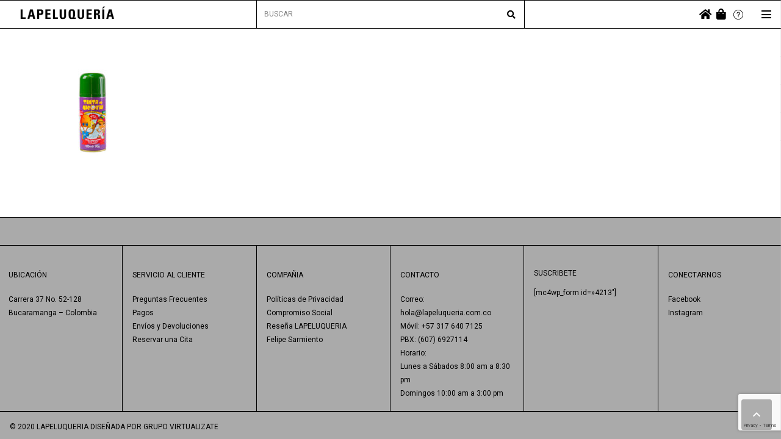

--- FILE ---
content_type: text/html; charset=UTF-8
request_url: https://lapeluqueria.com.co/img_5450/
body_size: 28866
content:
<!DOCTYPE HTML>
<html class="" dir="ltr" lang="es" prefix="og: https://ogp.me/ns#">
<head>
	<meta charset="UTF-8">
	<title>IMG_5450 | LAPELUQUERÍA</title>
<link data-rocket-preload as="style" href="https://fonts.googleapis.com/css?family=Roboto%3A300%2C400%2C700&#038;display=swap" rel="preload">
<link href="https://fonts.googleapis.com/css?family=Roboto%3A300%2C400%2C700&#038;display=swap" media="print" onload="this.media=&#039;all&#039;" rel="stylesheet">
<noscript><link rel="stylesheet" href="https://fonts.googleapis.com/css?family=Roboto%3A300%2C400%2C700&#038;display=swap"></noscript>

		<!-- All in One SEO 4.4.8 - aioseo.com -->
		<meta name="robots" content="max-image-preview:large" />
		<link rel="canonical" href="https://lapeluqueria.com.co/img_5450/" />
		<meta name="generator" content="All in One SEO (AIOSEO) 4.4.8" />
		<meta property="og:locale" content="es_ES" />
		<meta property="og:site_name" content="LAPELUQUERÍA | LAPELUQUERÍA 37 | Peluquería |Salones de belleza | Cuidado de color | Tratamientos capilares | Barbería | Peluquería para niños | Salón de belleza en Bucaramanga | Styling | Manicure y pedicure | Depilación | Make up | Maquillaje | Productos de belleza | Chilling barber | Cocteles Bucaramanga | Hidratación capilar | Máquinas de barbería | Productos para caballeros | Catalina Jaramillo | Sugar bear hair | Vitaminas para el cabello | Cambio de look | Asesoría de imagen | Anticaida | Fortalecimiento capilar | Alfaparf | Alterego | Barba roja | Schwarzkopt | Cadiveu | Moroccanoil | Brasil cacau | Byspro | B.tokcare | Plástica fios | Pravana | Revlon | Mascarilla capilar | Shampoo" />
		<meta property="og:type" content="article" />
		<meta property="og:title" content="IMG_5450 | LAPELUQUERÍA" />
		<meta property="og:url" content="https://lapeluqueria.com.co/img_5450/" />
		<meta property="og:image" content="https://lapeluqueria.com.co/wp-content/uploads/2017/07/LOGO-LA-PELUQUERIA-2020-BLANCO.png" />
		<meta property="og:image:secure_url" content="https://lapeluqueria.com.co/wp-content/uploads/2017/07/LOGO-LA-PELUQUERIA-2020-BLANCO.png" />
		<meta property="og:image:width" content="613" />
		<meta property="og:image:height" content="123" />
		<meta property="article:published_time" content="2020-11-25T20:49:12+00:00" />
		<meta property="article:modified_time" content="2020-11-25T20:49:12+00:00" />
		<meta property="article:publisher" content="https://www.facebook.com/lapeluqueriabs/" />
		<meta name="twitter:card" content="summary" />
		<meta name="twitter:title" content="IMG_5450 | LAPELUQUERÍA" />
		<meta name="twitter:image" content="https://lapeluqueria.com.co/wp-content/uploads/2017/07/LOGO-LA-PELUQUERIA-2020-BLANCO.png" />
		<script type="application/ld+json" class="aioseo-schema">
			{"@context":"https:\/\/schema.org","@graph":[{"@type":"BreadcrumbList","@id":"https:\/\/lapeluqueria.com.co\/img_5450\/#breadcrumblist","itemListElement":[{"@type":"ListItem","@id":"https:\/\/lapeluqueria.com.co\/#listItem","position":1,"name":"Hogar","item":"https:\/\/lapeluqueria.com.co\/","nextItem":"https:\/\/lapeluqueria.com.co\/img_5450\/#listItem"},{"@type":"ListItem","@id":"https:\/\/lapeluqueria.com.co\/img_5450\/#listItem","position":2,"name":"IMG_5450","previousItem":"https:\/\/lapeluqueria.com.co\/#listItem"}]},{"@type":"ItemPage","@id":"https:\/\/lapeluqueria.com.co\/img_5450\/#itempage","url":"https:\/\/lapeluqueria.com.co\/img_5450\/","name":"IMG_5450 | LAPELUQUER\u00cdA","inLanguage":"es-ES","isPartOf":{"@id":"https:\/\/lapeluqueria.com.co\/#website"},"breadcrumb":{"@id":"https:\/\/lapeluqueria.com.co\/img_5450\/#breadcrumblist"},"author":{"@id":"https:\/\/lapeluqueria.com.co\/author\/programador\/#author"},"creator":{"@id":"https:\/\/lapeluqueria.com.co\/author\/programador\/#author"},"datePublished":"2020-11-25T20:49:12-05:00","dateModified":"2020-11-25T20:49:12-05:00"},{"@type":"Organization","@id":"https:\/\/lapeluqueria.com.co\/#organization","name":"LAPELUQUER\u00cdA","url":"https:\/\/lapeluqueria.com.co\/","logo":{"@type":"ImageObject","url":"https:\/\/lapeluqueria.com.co\/wp-content\/uploads\/2017\/07\/LOGO-LA-PELUQUERIA-2020-BLANCO.png","@id":"https:\/\/lapeluqueria.com.co\/img_5450\/#organizationLogo","width":613,"height":123,"caption":"LOGO LA PELUQUERIA"},"image":{"@id":"https:\/\/lapeluqueria.com.co\/#organizationLogo"},"sameAs":["https:\/\/www.facebook.com\/lapeluqueriabs\/","https:\/\/www.instagram.com\/lapeluqueria37\/"],"contactPoint":{"@type":"ContactPoint","telephone":"+573176407125","contactType":"Customer Support"}},{"@type":"Person","@id":"https:\/\/lapeluqueria.com.co\/author\/programador\/#author","url":"https:\/\/lapeluqueria.com.co\/author\/programador\/","name":"Programador Virtualizate","image":{"@type":"ImageObject","@id":"https:\/\/lapeluqueria.com.co\/img_5450\/#authorImage","url":"https:\/\/secure.gravatar.com\/avatar\/d8115f75cf24060ff58bb85b717cc645?s=96&d=mm&r=g","width":96,"height":96,"caption":"Programador Virtualizate"}},{"@type":"WebSite","@id":"https:\/\/lapeluqueria.com.co\/#website","url":"https:\/\/lapeluqueria.com.co\/","name":"LAPELUQUER\u00cdA","description":"LAPELUQUER\u00cdA 37 | Peluquer\u00eda |Salones de belleza | Cuidado de color | Tratamientos capilares | Barber\u00eda | Peluquer\u00eda para ni\u00f1os | Sal\u00f3n de belleza en Bucaramanga | Styling | Manicure y pedicure | Depilaci\u00f3n | Make up | Maquillaje | Productos de belleza | Chilling barber | Cocteles Bucaramanga | Hidrataci\u00f3n capilar | M\u00e1quinas de barber\u00eda | Productos para caballeros | Catalina Jaramillo | Sugar bear hair | Vitaminas para el cabello | Cambio de look | Asesor\u00eda de imagen | Anticaida | Fortalecimiento capilar | Alfaparf | Alterego | Barba roja | Schwarzkopt | Cadiveu | Moroccanoil | Brasil cacau | Byspro | B.tokcare | Pl\u00e1stica fios | Pravana | Revlon | Mascarilla capilar | Shampoo","inLanguage":"es-ES","publisher":{"@id":"https:\/\/lapeluqueria.com.co\/#organization"}}]}
		</script>
		<!-- All in One SEO -->

<link rel='dns-prefetch' href='//www.google.com' />
<link rel='dns-prefetch' href='//www.googletagmanager.com' />
<link rel='dns-prefetch' href='//fonts.googleapis.com' />
<link rel='dns-prefetch' href='//use.fontawesome.com' />
<link href='https://fonts.gstatic.com' crossorigin rel='preconnect' />
<link rel="alternate" type="application/rss+xml" title="LAPELUQUERÍA &raquo; Feed" href="https://lapeluqueria.com.co/feed/" />
<meta name="viewport" content="width=device-width, initial-scale=1">
<meta name="SKYPE_TOOLBAR" content="SKYPE_TOOLBAR_PARSER_COMPATIBLE">
<meta name="theme-color" content="#ffffff">
<meta property="og:title" content="IMG_5450 | LAPELUQUERÍA">
<meta property="og:url" content="https://lapeluqueria.com.co/img_5450/">
<meta property="og:locale" content="es_ES">
<meta property="og:site_name" content="LAPELUQUERÍA">
<meta property="og:type" content="article">
<style type="text/css">
img.wp-smiley,
img.emoji {
	display: inline !important;
	border: none !important;
	box-shadow: none !important;
	height: 1em !important;
	width: 1em !important;
	margin: 0 .07em !important;
	vertical-align: -0.1em !important;
	background: none !important;
	padding: 0 !important;
}
</style>
	<link data-minify="1" rel='stylesheet' id='wc-blocks-vendors-style-css'  href='https://lapeluqueria.com.co/wp-content/cache/min/1/wp-content/plugins/woocommerce/packages/woocommerce-blocks/build/wc-blocks-vendors-style.css?ver=1768593151' type='text/css' media='all' />
<link data-minify="1" rel='stylesheet' id='wc-blocks-style-css'  href='https://lapeluqueria.com.co/wp-content/cache/min/1/wp-content/plugins/woocommerce/packages/woocommerce-blocks/build/wc-blocks-style.css?ver=1768593151' type='text/css' media='all' />
<link data-minify="1" rel='stylesheet' id='contact-form-7-css'  href='https://lapeluqueria.com.co/wp-content/cache/min/1/wp-content/plugins/contact-form-7/includes/css/styles.css?ver=1768593151' type='text/css' media='all' />
<link data-minify="1" rel='stylesheet' id='rs-plugin-settings-css'  href='https://lapeluqueria.com.co/wp-content/cache/min/1/wp-content/plugins/revslider/public/assets/css/rs6.css?ver=1768593151' type='text/css' media='all' />
<style id='rs-plugin-settings-inline-css' type='text/css'>
#rs-demo-id {}
</style>
<link rel='stylesheet' id='uaf_client_css-css'  href='https://lapeluqueria.com.co/wp-content/uploads/useanyfont/uaf.css?ver=1626121800' type='text/css' media='all' />
<link data-minify="1" rel='stylesheet' id='woof-css'  href='https://lapeluqueria.com.co/wp-content/cache/min/1/wp-content/plugins/woocommerce-products-filter/css/front.css?ver=1768593151' type='text/css' media='all' />
<style id='woof-inline-css' type='text/css'>

.woof_products_top_panel li span, .woof_products_top_panel2 li span{background: url(https://lapeluqueria.com.co/wp-content/plugins/woocommerce-products-filter/img/delete.png);background-size: 14px 14px;background-repeat: no-repeat;background-position: right;}
.woof_edit_view{
                    display: none;
                }
</style>
<link rel='stylesheet' id='chosen-drop-down-css'  href='https://lapeluqueria.com.co/wp-content/plugins/woocommerce-products-filter/js/chosen/chosen.min.css?ver=1.2.6.2' type='text/css' media='all' />
<style id='woocommerce-inline-inline-css' type='text/css'>
.woocommerce form .form-row .required { visibility: visible; }
</style>
<link data-minify="1" rel='stylesheet' id='megamenu-css'  href='https://lapeluqueria.com.co/wp-content/cache/min/1/wp-content/uploads/maxmegamenu/style.css?ver=1768593151' type='text/css' media='all' />
<link data-minify="1" rel='stylesheet' id='dashicons-css'  href='https://lapeluqueria.com.co/wp-content/cache/min/1/wp-includes/css/dashicons.min.css?ver=1768593151' type='text/css' media='all' />
<link rel='stylesheet' id='owlcarousel-min-css'  href='https://lapeluqueria.com.co/wp-content/plugins/side-cart-for-woocommerce/owlcarousel/assets/owl.carousel.min.css?ver=1.0.0' type='text/css' media='all' />
<link rel='stylesheet' id='owlcarousel-theme-css'  href='https://lapeluqueria.com.co/wp-content/plugins/side-cart-for-woocommerce/owlcarousel/assets/owl.theme.default.min.css?ver=1.0.0' type='text/css' media='all' />
<link data-minify="1" rel='stylesheet' id='SCFW-front_css-css'  href='https://lapeluqueria.com.co/wp-content/cache/min/1/wp-content/plugins/side-cart-for-woocommerce/css/scfw_front_style.css?ver=1768593151' type='text/css' media='all' />

<link data-minify="1" rel='stylesheet' id='dflip-style-css'  href='https://lapeluqueria.com.co/wp-content/cache/min/1/wp-content/plugins/3d-flipbook-dflip-lite/assets/css/dflip.min.css?ver=1768593151' type='text/css' media='all' />
<link data-minify="1" rel='stylesheet' id='newsletter-css'  href='https://lapeluqueria.com.co/wp-content/cache/min/1/wp-content/plugins/newsletter/style.css?ver=1768593151' type='text/css' media='all' />
<link data-minify="1" rel='stylesheet' id='sendpress-fe-css-css'  href='https://lapeluqueria.com.co/wp-content/cache/min/1/wp-content/plugins/sendpress/css/front-end.css?ver=1768593151' type='text/css' media='all' />
<link data-minify="1" rel='stylesheet' id='font-awesome-official-css'  href='https://lapeluqueria.com.co/wp-content/cache/min/1/releases/v5.15.1/css/all.css?ver=1768593152' type='text/css' media='all' crossorigin="anonymous" />
<link rel='stylesheet' id='us-style-css'  href='https://lapeluqueria.com.co/wp-content/themes/Impreza/css/style.min.css?ver=7.10' type='text/css' media='all' />
<link rel='stylesheet' id='us-woocommerce-css'  href='https://lapeluqueria.com.co/wp-content/themes/Impreza/common/css/plugins/woocommerce.min.css?ver=7.10' type='text/css' media='all' />
<link rel='stylesheet' id='us-responsive-css'  href='https://lapeluqueria.com.co/wp-content/themes/Impreza/common/css/responsive.min.css?ver=7.10' type='text/css' media='all' />
<link rel='stylesheet' id='theme-style-css'  href='https://lapeluqueria.com.co/wp-content/themes/Impreza-child/style.css?ver=7.10' type='text/css' media='all' />
<link data-minify="1" rel='stylesheet' id='awcfe-frontend-css'  href='https://lapeluqueria.com.co/wp-content/cache/min/1/wp-content/plugins/checkout-field-editor-and-manager-for-woocommerce/assets/css/frontend.css?ver=1768593152' type='text/css' media='all' />
<link data-minify="1" rel='stylesheet' id='bsf-Defaults-css'  href='https://lapeluqueria.com.co/wp-content/cache/min/1/wp-content/uploads/smile_fonts/Defaults/Defaults.css?ver=1768593152' type='text/css' media='all' />
<link rel='stylesheet' id='ultimate-style-css'  href='https://lapeluqueria.com.co/wp-content/plugins/Ultimate_VC_Addons/assets/min-css/style.min.css?ver=3.19.6' type='text/css' media='all' />
<link rel='stylesheet' id='__EPYT__style-css'  href='https://lapeluqueria.com.co/wp-content/plugins/youtube-embed-plus/styles/ytprefs.min.css?ver=13.4.3' type='text/css' media='all' />
<style id='__EPYT__style-inline-css' type='text/css'>

                .epyt-gallery-thumb {
                        width: 33.333%;
                }
                
</style>
<link data-minify="1" rel='stylesheet' id='dhvc-woocommerce-page-css'  href='https://lapeluqueria.com.co/wp-content/cache/min/1/wp-content/plugins/dhvc-woocommerce-page/assets/css/style.css?ver=1768593152' type='text/css' media='all' />
<link data-minify="1" rel='stylesheet' id='font-awesome-official-v4shim-css'  href='https://lapeluqueria.com.co/wp-content/cache/min/1/releases/v5.15.1/css/v4-shims.css?ver=1768593152' type='text/css' media='all' crossorigin="anonymous" />
<style id='font-awesome-official-v4shim-inline-css' type='text/css'>
@font-face {
font-family: "FontAwesome";
font-display: block;
src: url("https://use.fontawesome.com/releases/v5.15.1/webfonts/fa-brands-400.eot"),
		url("https://use.fontawesome.com/releases/v5.15.1/webfonts/fa-brands-400.eot?#iefix") format("embedded-opentype"),
		url("https://use.fontawesome.com/releases/v5.15.1/webfonts/fa-brands-400.woff2") format("woff2"),
		url("https://use.fontawesome.com/releases/v5.15.1/webfonts/fa-brands-400.woff") format("woff"),
		url("https://use.fontawesome.com/releases/v5.15.1/webfonts/fa-brands-400.ttf") format("truetype"),
		url("https://use.fontawesome.com/releases/v5.15.1/webfonts/fa-brands-400.svg#fontawesome") format("svg");
}

@font-face {
font-family: "FontAwesome";
font-display: block;
src: url("https://use.fontawesome.com/releases/v5.15.1/webfonts/fa-solid-900.eot"),
		url("https://use.fontawesome.com/releases/v5.15.1/webfonts/fa-solid-900.eot?#iefix") format("embedded-opentype"),
		url("https://use.fontawesome.com/releases/v5.15.1/webfonts/fa-solid-900.woff2") format("woff2"),
		url("https://use.fontawesome.com/releases/v5.15.1/webfonts/fa-solid-900.woff") format("woff"),
		url("https://use.fontawesome.com/releases/v5.15.1/webfonts/fa-solid-900.ttf") format("truetype"),
		url("https://use.fontawesome.com/releases/v5.15.1/webfonts/fa-solid-900.svg#fontawesome") format("svg");
}

@font-face {
font-family: "FontAwesome";
font-display: block;
src: url("https://use.fontawesome.com/releases/v5.15.1/webfonts/fa-regular-400.eot"),
		url("https://use.fontawesome.com/releases/v5.15.1/webfonts/fa-regular-400.eot?#iefix") format("embedded-opentype"),
		url("https://use.fontawesome.com/releases/v5.15.1/webfonts/fa-regular-400.woff2") format("woff2"),
		url("https://use.fontawesome.com/releases/v5.15.1/webfonts/fa-regular-400.woff") format("woff"),
		url("https://use.fontawesome.com/releases/v5.15.1/webfonts/fa-regular-400.ttf") format("truetype"),
		url("https://use.fontawesome.com/releases/v5.15.1/webfonts/fa-regular-400.svg#fontawesome") format("svg");
unicode-range: U+F004-F005,U+F007,U+F017,U+F022,U+F024,U+F02E,U+F03E,U+F044,U+F057-F059,U+F06E,U+F070,U+F075,U+F07B-F07C,U+F080,U+F086,U+F089,U+F094,U+F09D,U+F0A0,U+F0A4-F0A7,U+F0C5,U+F0C7-F0C8,U+F0E0,U+F0EB,U+F0F3,U+F0F8,U+F0FE,U+F111,U+F118-F11A,U+F11C,U+F133,U+F144,U+F146,U+F14A,U+F14D-F14E,U+F150-F152,U+F15B-F15C,U+F164-F165,U+F185-F186,U+F191-F192,U+F1AD,U+F1C1-F1C9,U+F1CD,U+F1D8,U+F1E3,U+F1EA,U+F1F6,U+F1F9,U+F20A,U+F247-F249,U+F24D,U+F254-F25B,U+F25D,U+F267,U+F271-F274,U+F279,U+F28B,U+F28D,U+F2B5-F2B6,U+F2B9,U+F2BB,U+F2BD,U+F2C1-F2C2,U+F2D0,U+F2D2,U+F2DC,U+F2ED,U+F328,U+F358-F35B,U+F3A5,U+F3D1,U+F410,U+F4AD;
}
</style>
<script type='text/javascript' src='https://lapeluqueria.com.co/wp-content/themes/Impreza/common/js/jquery/jquery-3.5.1.min.js?ver=3.5.1' id='jquery-core-js'></script>
<script type='text/javascript' src='https://lapeluqueria.com.co/wp-content/plugins/revslider/public/assets/js/rbtools.min.js?ver=6.2.23' id='tp-tools-js'></script>
<script type='text/javascript' src='https://lapeluqueria.com.co/wp-content/plugins/revslider/public/assets/js/rs6.min.js?ver=6.2.23' id='revmin-js'></script>
<script data-minify="1" type='text/javascript' src='https://lapeluqueria.com.co/wp-content/cache/min/1/wp-content/plugins/side-cart-for-woocommerce/owlcarousel/owl.carousel.js?ver=1768593152' id='owlcarousel-js'></script>
<script type='text/javascript' id='SCFW-front_js-js-extra'>
/* <![CDATA[ */
var ajax_postajax = {"ajaxurl":"https:\/\/lapeluqueria.com.co\/wp-admin\/admin-ajax.php"};
var scfw_urls = {"pluginsUrl":"https:\/\/lapeluqueria.com.co\/wp-content\/plugins\/side-cart-for-woocommerce"};
var scfw_sidebar_width = {"scfw_width":"400px"};
/* ]]> */
</script>
<script data-minify="1" type='text/javascript' src='https://lapeluqueria.com.co/wp-content/cache/min/1/wp-content/plugins/side-cart-for-woocommerce/js/scfw_front_script.js?ver=1768593152' id='SCFW-front_js-js'></script>
<script type='text/javascript' id='sendpress-signup-form-js-js-extra'>
/* <![CDATA[ */
var sendpress = {"invalidemail":"Por favor, introduce tu email","missingemail":"Por favor, introduce tu email","required":"Please enter all the required fields. <br> Required fields are marked with an (*)","ajaxurl":"https:\/\/lapeluqueria.com.co\/wp-admin\/admin-ajax.php"};
/* ]]> */
</script>
<script data-minify="1" type='text/javascript' src='https://lapeluqueria.com.co/wp-content/cache/min/1/wp-content/plugins/sendpress/js/sendpress.signup.js?ver=1768593152' id='sendpress-signup-form-js-js'></script>

<!-- Fragmento de código de la etiqueta de Google (gtag.js) añadida por Site Kit -->
<!-- Fragmento de código de Google Analytics añadido por Site Kit -->
<script type='text/javascript' src='https://www.googletagmanager.com/gtag/js?id=G-JLJG1PKJ6L' id='google_gtagjs-js' async></script>
<script type='text/javascript' id='google_gtagjs-js-after'>
window.dataLayer = window.dataLayer || [];function gtag(){dataLayer.push(arguments);}
gtag("set","linker",{"domains":["lapeluqueria.com.co"]});
gtag("js", new Date());
gtag("set", "developer_id.dZTNiMT", true);
gtag("config", "G-JLJG1PKJ6L");
 window._googlesitekit = window._googlesitekit || {}; window._googlesitekit.throttledEvents = []; window._googlesitekit.gtagEvent = (name, data) => { var key = JSON.stringify( { name, data } ); if ( !! window._googlesitekit.throttledEvents[ key ] ) { return; } window._googlesitekit.throttledEvents[ key ] = true; setTimeout( () => { delete window._googlesitekit.throttledEvents[ key ]; }, 5 ); gtag( "event", name, { ...data, event_source: "site-kit" } ); }; 
</script>
<script type='text/javascript' src='https://lapeluqueria.com.co/wp-content/plugins/Ultimate_VC_Addons/assets/min-js/ultimate-params.min.js?ver=3.19.6' id='ultimate-vc-params-js'></script>
<script type='text/javascript' id='__ytprefs__-js-extra'>
/* <![CDATA[ */
var _EPYT_ = {"ajaxurl":"https:\/\/lapeluqueria.com.co\/wp-admin\/admin-ajax.php","security":"da9f7c9abd","gallery_scrolloffset":"20","eppathtoscripts":"https:\/\/lapeluqueria.com.co\/wp-content\/plugins\/youtube-embed-plus\/scripts\/","eppath":"https:\/\/lapeluqueria.com.co\/wp-content\/plugins\/youtube-embed-plus\/","epresponsiveselector":"[\"iframe.__youtube_prefs__\",\"iframe[src*='youtube.com']\",\"iframe[src*='youtube-nocookie.com']\",\"iframe[data-ep-src*='youtube.com']\",\"iframe[data-ep-src*='youtube-nocookie.com']\",\"iframe[data-ep-gallerysrc*='youtube.com']\"]","epdovol":"1","version":"13.4.3","evselector":"iframe.__youtube_prefs__[src], iframe[src*=\"youtube.com\/embed\/\"], iframe[src*=\"youtube-nocookie.com\/embed\/\"]","ajax_compat":"","ytapi_load":"light","pause_others":"","stopMobileBuffer":"1","vi_active":"","vi_js_posttypes":[]};
/* ]]> */
</script>
<script type='text/javascript' src='https://lapeluqueria.com.co/wp-content/plugins/youtube-embed-plus/scripts/ytprefs.min.js?ver=13.4.3' id='__ytprefs__-js'></script>
<link rel="https://api.w.org/" href="https://lapeluqueria.com.co/wp-json/" /><link rel="alternate" type="application/json" href="https://lapeluqueria.com.co/wp-json/wp/v2/media/6399" /><link rel="EditURI" type="application/rsd+xml" title="RSD" href="https://lapeluqueria.com.co/xmlrpc.php?rsd" />
<link rel="wlwmanifest" type="application/wlwmanifest+xml" href="https://lapeluqueria.com.co/wp-includes/wlwmanifest.xml" /> 
<meta name="generator" content="WordPress 5.8.12" />
<meta name="generator" content="WooCommerce 5.9.0" />
<link rel='shortlink' href='https://lapeluqueria.com.co/?p=6399' />
<link rel="alternate" type="application/json+oembed" href="https://lapeluqueria.com.co/wp-json/oembed/1.0/embed?url=https%3A%2F%2Flapeluqueria.com.co%2Fimg_5450%2F" />
<link rel="alternate" type="text/xml+oembed" href="https://lapeluqueria.com.co/wp-json/oembed/1.0/embed?url=https%3A%2F%2Flapeluqueria.com.co%2Fimg_5450%2F&#038;format=xml" />
<meta name="generator" content="Site Kit by Google 1.162.1" />	<script>
		if ( !/Android|webOS|iPhone|iPad|iPod|BlackBerry|IEMobile|Opera Mini/i.test( navigator.userAgent ) ) {
			var root = document.getElementsByTagName( 'html' )[ 0 ]
			root.className += " no-touch";
		}
	</script>
		<noscript><style>.woocommerce-product-gallery{ opacity: 1 !important; }</style></noscript>
	<meta name="generator" content="Powered by WPBakery Page Builder - drag and drop page builder for WordPress."/>
<meta name="generator" content="Powered by Slider Revolution 6.2.23 - responsive, Mobile-Friendly Slider Plugin for WordPress with comfortable drag and drop interface." />
<link rel="icon" href="https://lapeluqueria.com.co/wp-content/uploads/2024/11/cropped-favicon-nuevo-32x32.png" sizes="32x32" />
<link rel="icon" href="https://lapeluqueria.com.co/wp-content/uploads/2024/11/cropped-favicon-nuevo-192x192.png" sizes="192x192" />
<link rel="apple-touch-icon" href="https://lapeluqueria.com.co/wp-content/uploads/2024/11/cropped-favicon-nuevo-180x180.png" />
<meta name="msapplication-TileImage" content="https://lapeluqueria.com.co/wp-content/uploads/2024/11/cropped-favicon-nuevo-270x270.png" />
<script type="text/javascript">function setREVStartSize(e){
			//window.requestAnimationFrame(function() {				 
				window.RSIW = window.RSIW===undefined ? window.innerWidth : window.RSIW;	
				window.RSIH = window.RSIH===undefined ? window.innerHeight : window.RSIH;	
				try {								
					var pw = document.getElementById(e.c).parentNode.offsetWidth,
						newh;
					pw = pw===0 || isNaN(pw) ? window.RSIW : pw;
					e.tabw = e.tabw===undefined ? 0 : parseInt(e.tabw);
					e.thumbw = e.thumbw===undefined ? 0 : parseInt(e.thumbw);
					e.tabh = e.tabh===undefined ? 0 : parseInt(e.tabh);
					e.thumbh = e.thumbh===undefined ? 0 : parseInt(e.thumbh);
					e.tabhide = e.tabhide===undefined ? 0 : parseInt(e.tabhide);
					e.thumbhide = e.thumbhide===undefined ? 0 : parseInt(e.thumbhide);
					e.mh = e.mh===undefined || e.mh=="" || e.mh==="auto" ? 0 : parseInt(e.mh,0);		
					if(e.layout==="fullscreen" || e.l==="fullscreen") 						
						newh = Math.max(e.mh,window.RSIH);					
					else{					
						e.gw = Array.isArray(e.gw) ? e.gw : [e.gw];
						for (var i in e.rl) if (e.gw[i]===undefined || e.gw[i]===0) e.gw[i] = e.gw[i-1];					
						e.gh = e.el===undefined || e.el==="" || (Array.isArray(e.el) && e.el.length==0)? e.gh : e.el;
						e.gh = Array.isArray(e.gh) ? e.gh : [e.gh];
						for (var i in e.rl) if (e.gh[i]===undefined || e.gh[i]===0) e.gh[i] = e.gh[i-1];
											
						var nl = new Array(e.rl.length),
							ix = 0,						
							sl;					
						e.tabw = e.tabhide>=pw ? 0 : e.tabw;
						e.thumbw = e.thumbhide>=pw ? 0 : e.thumbw;
						e.tabh = e.tabhide>=pw ? 0 : e.tabh;
						e.thumbh = e.thumbhide>=pw ? 0 : e.thumbh;					
						for (var i in e.rl) nl[i] = e.rl[i]<window.RSIW ? 0 : e.rl[i];
						sl = nl[0];									
						for (var i in nl) if (sl>nl[i] && nl[i]>0) { sl = nl[i]; ix=i;}															
						var m = pw>(e.gw[ix]+e.tabw+e.thumbw) ? 1 : (pw-(e.tabw+e.thumbw)) / (e.gw[ix]);					
						newh =  (e.gh[ix] * m) + (e.tabh + e.thumbh);
					}				
					if(window.rs_init_css===undefined) window.rs_init_css = document.head.appendChild(document.createElement("style"));					
					document.getElementById(e.c).height = newh+"px";
					window.rs_init_css.innerHTML += "#"+e.c+"_wrapper { height: "+newh+"px }";				
				} catch(e){
					console.log("Failure at Presize of Slider:" + e)
				}					   
			//});
		  };</script>
		<style type="text/css" id="wp-custom-css">
			span.w-post-elm-before {
    text-transform: uppercase;

}

/*popUp portada*/
.eapp-popup-content-blocks-container-component.eapp-popup-content-blocks-container-paddings-medium {
    text-align: center;
}
@media screen and (max-width: 756px){
video#porpUpPortada {
    width: 100% !important;
}
	.eapp-popup-content-blocks-container-component.eapp-popup-content-blocks-container-paddings-medium {
    padding: 20px !important;
}
}
/*fooder*/
.us_custom_dd1f9e1e img.attachment-thumbnail.size-thumbnail{
	max-width:30% !important;
}

/*Lapeluquería*/
.postid-7296  .vc_col-sm-6.vc_col-xs-6.wpb_column.vc_column_container {
    display: none;
}
.postid-7296 .g-cols.wpb_row.us_custom_afe62d98.type_default.valign_top.vc_inner {
    display: none;
}
.postid-7296 .vc_column-inner.us_custom_eb849559 {
    display: none;
}
.postid-7296 .wpb_text_column.us_custom_99253a7c {
    visibility: hidden;
}
.postid-7296  .vc_column-inner.us_custom_4f452114 {
    display: none;
}
.postid-7296 .w-btn-wrapper.width_full {
    background-color: #44db5e;
    border: solid 1px #000;
}
.postid-7296  a.w-btn.us-btn-style_8{
	visibility:hidden;
}
.postid-7296  a.w-btn.us-btn-style_8:after{
	font-family: 'Roboto', sans-serif;
    font-size: 12px;
    line-height: 1.20!important;
    font-weight: 400;
margin-left:-90px;
	content:'CONTÁCTAME';
	visibility:visible;
}
/*felipe sarmiento*/
.postid-7235 .vc_col-sm-6.vc_col-xs-6.wpb_column.vc_column_container {
    display: none;
}
.postid-7235 .g-cols.wpb_row.us_custom_afe62d98.type_default.valign_top.vc_inner {
    display: none;
}
.postid-7235  .vc_column-inner.us_custom_eb849559 {
    display: none;
}
.postid-7235 .wpb_text_column.us_custom_99253a7c {
    visibility: hidden;
}
.postid-7235 .vc_column-inner.us_custom_4f452114 {
    display: none;
}
.postid-7235 .w-btn-wrapper.width_full {
    background-color: #44db5e;
    border: solid 1px #000;
}
.postid-7235 a.w-btn.us-btn-style_8{
	visibility:hidden;
}
.postid-7235 a.w-btn.us-btn-style_8:after{
	font-family: 'Roboto', sans-serif;
    font-size: 12px;
    line-height: 1.20!important;
    font-weight: 400;
margin-left:-90px;
	content:'CONTÁCTAME';
	visibility:visible;
}
#bordebajo{
    border-bottom: 0px solid #000;
}
a:hover {
    text-decoration: underline!important;
	color: #000000!important;
}

.nonea a:hover {
    text-decoration: none!important;
	color: #000000!important;
}
.l-header a, .l-header .g-preloader {
    text-transform: uppercase!important;
}
.menuborder{
	border-bottom: 1px solid #000!important;
}
.mano{
	border-top: 0px!important;
	padding-top: 16px;
	padding-left: 40px!important;
	line-height: 20px;
	font-size:1.1rem;
}
.pointer {
	max-height: 55px!important;
	border-top: 0px!important;
    text-decoration: none!important;
	color: #000000!important;
	cursor: default;
}
.pointer a:hover {
	border-top: 0px!important;
    text-decoration: none!important;
	color: #000000!important;
	cursor: default;
}
.pointersi a:hover {
    text-decoration: underline!important;
	color: #000000!important;
	cursor: pointer;
}
/*menu-*/
/*.gusta-align-left.gusta-inline {
    float: initial!important;
}
.sinpadding {
    padding-left: 0px!important;
    padding-right: 0px!important;
}*/
/*.g-cols.type_default>div>.vc_column-inner {
    padding-left: 0rem;
    padding-right: 0rem;
}*/
/*---HEADER---*/
@media screen (min-width: 2000px;)
.l-subheader-cell.at_left {
    justify-content: flex-start;
    margin-left: 2px;
}
@media screen (min-width: 2000px;)
.l-subheader-cell.at_right {
    justify-content: flex-end;
    margin-right: 3px;
}
.l-section.height_full {
    min-height: 0vh;
}
.w-nav.type_mobile .w-nav-anchor:not(.w-btn) {
    padding: 1rem;
}
.w-nav .menu-item {
    border-top: 1px solid #000;
	padding-left: 2.4rem;
	/*max-height:45px;*/
}
/*@media screen and (min-width:2500px) .w-nav.type_mobile.m_layout_panel .w-nav-list.level_1 {
    width: 33%!important;
}*/
.header_hor .w-nav.type_mobile.m_layout_panel .w-nav-control.active + .w-nav-list.level_1 ul {
    padding-left: 0px;
    padding-right: 0px;
		min-width: 50%!important;
}
.header_hor .w-nav.type_mobile.m_layout_panel .w-nav-control.active + .w-nav-list.level_1 {
    min-width: 33%!important;
    border-left: 1px solid #000;
}
.w-nav.type_mobile.m_layout_panel .w-nav-list.level_1 {
    padding: 0px!important;
}

/*/w-search.layout_fullwidth input {
    font-size: 1.4rem;
    padding-left: 2.5rem!important;
    border-radius: 0;
    border: none;
}*/
/*.w-search.layout_fullwidth .w-search-close {
    width: auto;
    padding-right: 3rem!important;
}*/
/*.w-search-close {
    position: absolute;
    top: 50%;
    transform: translateY(-50%);
    right: 0;
    text-align: center;
    line-height: 2;
    width: 2em!important;
    cursor: pointer;
    color: inherit!important;
    opacity: 100;
    transition-duration: 0.2s;
}*/
/*@media screen and (max-width: 600px)
.header_hor .l-header .w-search.layout_simple input, .header_hor .w-search.layout_modern input {
    padding: 0 1rem 0 2.5rem!important;
    border-radius: 0;
    border: none;
    background: none;
    color: inherit;
    box-shadow: none!important;
}*/
/*@media screen and (max-width: 600px)
.header_hor .l-header .w-search.layout_simple .w-search-close, .header_hor .w-search.layout_modern .w-search-close {
    display: block;
    padding-right: 2.5rem!important;
    width: auto;
    transform: translateY(-50%);
}*/

/*.ush_search_1.layout_simple {
    max-width: 100%!important;
	width: 100%!important;
	min-width: 100%!important;
}*/

/*.ush_search_1.layout_simple {
    padding-left: 15px;
	padding-right: 15px;
}*/
.ush_search_2.layout_simple {
    padding-left: 15px!important;
	padding-right: 15px!important;
}

.l-header {
    border-bottom: 1px solid #000;
	border-top: 1px solid #000;
}
.l-subheader, .l-section {
    padding-left: 0rem!important;
    padding-right: 0rem!important;
}
.l-subheader-cell .at_left {
    
}
.l-subheader-cell.at_center {
   /* border-left: 1px solid #000;
	border-right: 1px solid #000;*/
}
.header_hor .w-search.layout_simple {
    width: 100%;
    min-width: 100%;
}
.l-subheader-cell.at_center>* {
    margin-left: 0px;
    margin-right: 0px;
}

.buscador{
    min-height: 45px!important;
		line-height: 45px!important;
}
body:not(.rtl) .w-search.layout_simple input, body:not(.rtl) .w-search.layout_modern input {
    padding-right: 2.8em;
    height: 45px!important;
    line-height: 45px!important;
}
.w-filter.state_desktop.style_drop_default .w-filter-item-title, .select2-selection, select, input:not([type="submit"]) {
    min-height: 45px!important;
		line-height: 45px!important;
}
.contentbox1 {
    min-height: 100%;
    height: 100%;
}
.tnp-email{
    padding: 0px!important;
		height: 45px!important;
}
h2 .wpb_heading .wpb_widgetised_column_heading
{
    padding: 0px!important;
		font-size: 12px!important;
}
.us_custom_f4397b66 {
    padding-bottom: 16px;
}
.l-header.pos_fixed~.l-main>.l-section:first-of-type>.l-section-h, .headerinpos_below .l-header.pos_fixed~.l-main>.l-section:nth-of-type(2)>.l-section-h, .l-header.pos_static.bg_transparent~.l-main>.l-section:first-of-type>.l-section-h {
    padding-top: 0px!important;
		padding-bottom: 0px!important;
}

.g-cols>div:not([class*=" vc_col-"]) {
    margin: 0 0 0rem!important;
}
.us_custom_9964462d {
    border-bottom: 0px!important;
	border-top: 0px!important;
}

/*----Tienda---*/
.layout_4516 .usg_post_title_1 {
    margin-bottom: 90%!important;
}
/*---Producto----*/
.woocommerce-product-gallery img {
    width: 100%;
}
.woocommerce-product-gallery__image:not(:last-child) {
    margin-bottom: 0rem!important;
}
.stock.in-stock {
	display: none;
}
/*.woocommerce .quantity {
    display: none;
    vertical-align: top;
}*/
/*.woocommerce .cart .quantity, .woocommerce .cart .quantity+.button {
    vertical-align: middle;
    height: 45px;
    width: 100%;
    background: #01af4f;
    font-weight: 900;
}*/
.woocommerce .cart .quantity+.button {
    vertical-align: middle;
    height: 45px;
    width: 100%;
    background: #01af4f;
    font-weight: 900;
	border-radius: 0px;
	border-color:transparent !important;
}
#nomostrar .quantity {
    display: none;
}

@media(max-width: 480px) {
    .w-post-elm.post_content,
    .w-post-elm.post_title {
        padding: 0 10px !important;
    }
}

/*----FAQ----*/
.w-tabs-section-title {
	margin-left: 16px!important;
	margin-right: 16px!important;
}
/*-----Form Cita----*/
.wpcf7-form-control.wpcf7-radio, .wpcf7-form-control.wpcf7-checkbox {
    padding: 0px;
}
.wpcf7-form input:not([type="submit"]), .wpcf7-form textarea, .wpcf7-form select {
    margin-top: 0.2rem;
    border: 1px solid #000;
    border-radius: 0px;
    background: #fff;
    height: 32px;
}
div.wpforms-container-full .wpforms-form .wpforms-submit-container {
    text-align: center;
}
div.wpforms-container-full .wpforms-form .wpforms-field-label {
    display: block;
    font-weight: normal;
    font-size: 12px;
    float: none;
    line-height: 1.3;
    margin: 0 0 4px 0;
    padding: 0;
}
div.wpforms-container-full .wpforms-form input.wpforms-field-large, div.wpforms-container-full .wpforms-form select.wpforms-field-large, div.wpforms-container-full .wpforms-form .wpforms-field-row.wpforms-field-large {
    border: 1px solid #000;
		min-height: 32px!important;
}
div.wpforms-container-full .wpforms-form .wpforms-checkbox-2-columns ul, div.wpforms-container-full .wpforms-form .wpforms-multiplechoice-2-columns ul, div.wpforms-container-full .wpforms-form .wpforms-list-2-columns ul, div.wpforms-container-full .wpforms-form .wpforms-checkbox-3-columns ul, div.wpforms-container-full .wpforms-form .wpforms-multiplechoice-3-columns ul, div.wpforms-container-full .wpforms-form .wpforms-list-3-columns ul {
    display: -ms-flex;
    display: -webkit-flex;
    display: flex;
    -webkit-flex-wrap: wrap;
    flex-wrap: wrap;
    /*height: 32px;*/
}
div.wpforms-container-full .wpforms-form input[type=submit], div.wpforms-container-full .wpforms-form button[type=submit], div.wpforms-container-full .wpforms-form .wpforms-page-button {
    background-color: #fff;
    border: 1px solid #000!important;
    color: #000;
    font-size: 1em;
    padding: 10px 15px;
    border-radius: 20px;
    width: 187px;
    height: 32px;
}
.flatpickr-calendar.open {
    display: inline-block;
    -webkit-animation: flatpickrFadeInDown .3s cubic-bezier(0,1,.5,1);
    animation: flatpickrFadeInDown .3s cubic-bezier(0,1,.5,1);
    border: 1px solid #000;
    border-radius: 0px;
}
.ui-timepicker-wrapper {
    overflow-y: auto;
    height: 142px;
    width: 7em!important;
    background: #fff;
    border: 1px solid #e6e6e6;
    border-radius: 3px;
    outline: none;
    z-index: 10001;
    margin: 0;
}
div.wpforms-container-full .wpforms-form input[type=checkbox], div.wpforms-container-full .wpforms-form input[type=radio] {
    vertical-align: middle;
}
div.wpforms-container-full .wpforms-form .wpforms-field-label-inline {
    display: inline;
    vertical-align: baseline;
    font-size: 12px;
    font-weight: 400;
    line-height: 1.3;
}
div.wpforms-container-full .wpforms-form textarea {
    width: 100%;
    border: 1px solid #000;
    border-radius: 0px;
    color: #000;
		font-size: 12px;
}
div.wpforms-container-full .wpforms-form textarea.wpforms-field-large {
    height: 200px;
}

/*----Popup Envios-----*/
.tablepress .tablepress-id-1 {
    border: 1px solid #000;
	height: 600px;
}
.tablepress tbody tr:first-child td {
    border-top: 1px solid #000;
    border-bottom: 1px solid #000;
    text-align: center;
    height: 45px;
    line-height: 45px;
}
.tablepress tbody tr td, .tablepress tfoot tr th {
		 border-left: 1px solid #000;
    border-right: 1px solid #000;
    border-top: 1px solid #000;
    border-bottom: 1px solid #000;
    text-align: center;
    height: 45px;
    line-height: 45px;
}
.tablepress tbody tr:third-child td {
    border-top: 1px solid #000;
    border-bottom: 1px solid #000;
    text-align: left;
    height: 45px;
    line-height: 45px;
}
.w-btn-wrapper {
    margin: 0rem 0;
}
.g-loadmore {
    text-align: center;
    position: relative;
    border-top: 1px solid #000;
    padding-top: 32px;
		padding-bottom: 32px;
}
.l-section.height_small {
    padding-top: 1.5rem!important;
    padding-bottom: 1.5rem!important;
}
#Serv-detalles .w-post-elm-before{
	display: none;
}
#Serv-precios .woocommerce-product-attributes-item__value{
	display: none;
}

.g-cols.type_default>div[class*="vc_col-xs-"] {
    margin-top: 0rem!important;
    margin-bottom: 0rem!important;
}

embed{
  height:90vh;
}

/*-------Cart------*/

.l-section.height_full {
    min-height: 0vh!important;
}
.us-woo-cart_compact .woocommerce .shop_table.cart {
    float: left;
    width: 100%;
    margin-bottom: 0rem!important;
}
.woocommerce .woocommerce-message, .woocommerce .woocommerce-error, .woocommerce .woocommerce-info {
    margin: 0 0 0rem;
}
table thead {
    min-height: 45px!important;
}
.woocommerce .product-thumbnail img {
    display: block;
    margin: 0px!important;
    width: 171px!important;
    max-width: 171px!important;
    height: 171px!important;
    max-height: 171px!important;
    min-height: 171px!important;
}
.w-filter.state_desktop.style_drop_default .w-filter-item-title, .select2-selection, select, textarea, input:not([type="submit"]), .w-form-checkbox, .w-form-radio {
    background: #fff!important;
}
.us-woo-cart_compact .woocommerce .cart-collaterals {
    min-width: 100%!important;
}

.cart_totals {
    background: #fff!important;
}
.woocommerce .product-remove a.remove {
    display: block;
    font-size: 40px;
    line-height: 40px;
    width: 2rem;
    border: none!important;
    color: inherit;
    opacity: 100;
}
.w-btn:hover {
    text-decoration: underline;
}
.woocommerce .cart_totals .checkout-button {
	text-align: center;
	display: inline-block;
    margin-top: 3rem;
	max-width: 80%;
}

/*---Checkout---*/
.showcoupon {
	    text-decoration: underline;
}
.woocommerce-billing-fields h3{
	    font-size: 14px!important;
}
#order_review_heading{
	    font-size: 14px!important;
}
.woocommerce .form-row label {
    display: block;
    font-weight: 400;
    position: relative;
    margin-bottom: .3rem;
}
.woocommerce-info {
    background: #eee;
}
.woocommerce-checkout .input-text {
    border: 1px solid #000;
	}
.select2-container {
    display: block;
    border: 1px solid #000;
}
.woocommerce-additional-fields h3{
	    font-size: 14px!important;
}
#order_review {
	    line-height: 20px;
}
.has-content-border-background-color,
.w-flipbox-back,
.w-iconbox.style_circle.color_light .w-iconbox-icon,
.no-touch .woocommerce .quantity .plus:hover,
.no-touch .woocommerce .quantity .minus:hover,
.no-touch .woocommerce #payment .payment_methods li>label:hover,
.widget_price_filter .ui-slider:before,
.no-touch .wpml-ls-sub-menu a:hover {
    background: transparent !important;
}

img.payment-thankyou {
    text-align: center;
    width: 300px;
    height: auto;
}

/*-----Mini cart-------*/
.wfc_item_count {
    display: none;
}
.mini-cart-boton {

  display: block!important;
}
.wfc_cart_basket {

  /*display: none;*/
}
.w-cart-quantity {
	display: contents!important;
    position: initial!important;
    right: 0;
    text-align: center;
    font-size: 0.9em!important;
    padding: 0 4px;
    line-height: 20px;
    min-width: 20px;
    border-radius: 2rem;
    transition: transform 0.3s;
	background: linear-gradient(135deg,#e95095,#7049ba);
    color: #000!important;
	display: 
}
.wfc_cart_basket {
    border: 0px;
    padding: 0px;
    border-radius: 0px;
    position: initial;
    right: 15px;
    z-index: 999999;
    cursor: pointer;
	color: #000!important;
	font-size: 18px;
}

.botonvercarrito{
		min-width: 200px!important;
    width: 200px!important;
	min-height: 32px;
    line-height: 12px;
	font-size: 12px!important;
	align-items: center;
	align-content: center;
}
.wfc_container .wfc_header {
    display: flex;
    -webkit-box-align: center;
    align-items: center;
    -webkit-box-pack: justify;
    justify-content: space-between;
    width: auto;
    border-bottom: 1px solid #000;
    padding: 0px 12px;
	background-color: #fff;
	min-height: 47px
}
.wfc_cart_icon{
	display: none!important;
	}
.wfc_body{
		overflow-y: hidden;
    outline: none;
	max-height: calc(100vh - 245px);
    overflow-y: auto;
    overflow-x: hidden;
}
.wfc_cart_prods_inner{
		display: flex!important;
    flex-wrap: nowrap!important;
	grid-template-columns: 0px!important;
    grid-gap: 20px;
    align-items: initial;
}
.wfc_cart_prods{
		border-bottom: 1px solid #000;
    position: relative;
	padding: 0px;
}
.wfc_cart_prods_inner .image_div {
    display: inline-block;
    vertical-align: top;
    text-align: center;
    max-width: 136px!important;
}
.wfc_cart_prods .image_div img{
		flex: 0 0 auto;
	min-width: 155px!important;
	min-width: 155px!important;
	width: 155px!important;
    max-width: 155px!important;
    min-height: 155px;
    background-position: 50%;
    background-size: cover;
	    display: block;
    width: 100%;
    height: 100%;
}
.wfc_cart_prods_inner .description_div {
   max-width: 100%!important;
    padding-right: 0;
	flex: 1 1 auto;
    padding: 16px;
    display: flex;
    flex-direction: column;
    border-left: 1px solid #000;
    position: relative;
}
.wfc_container .wfc_cust_mini_cart a.wfc_remove {
    display: flex!important;
    align-items: center!important;
    justify-content: center!important;
    cursor: pointer;
    width: 17px;
    height: 17px;
    flex: 0 1 auto;
	margin-top: 40px;
    margin-right: 13px;
}
.wfc_container .wfc_total_tr {
    display: flex;
    justify-content: space-between;
    padding: 16px;
    border-bottom: 1px solid #000;
    border-top: 1px solid #000;
    margin-bottom: 20px;
	background-color: #fff;
	
}
.wfc_container .wfc_coupon {
    display: none;
}
.wfc_container .wfc_footer {
	text-align: center;
    padding: 10px;
    width: 100%;
    position: relative;
    bottom: 0;
    display: inline-block;
    left: 0;
    background-color: #fff;
    border-top: 0px;
}
/*----Popup envios------*/
element.style {
    display: flex;
    top: 1px;
}
/*-----*/
.w-filter.state_desktop.style_drop_default .w-filter-item-title, .select2-selection, select, textarea, input:not([type="submit"]), .w-form-checkbox, .w-form-radio {
    box-shadow: 0px!important;
}
/***Tienda*/
/*Descripción productos*/
.product strong{
	text-transform:uppercase;
}

.l-subheader.at_bottom.width_full.with_centering.with_centering_mobiles{
	display:none;	
	}
.variations{
	width:95%;
}
/*Sección precio / añadir al carrito - Móvil*/
@media screen and (max-width:800px){
.us_custom_f29a0548{
display:none;
	}
	.g-cols.wpb_row.us_custom_681d2c68.type_default.valign_middle.vc_inner{
		padding-top:45px !important;
	}
}


/*Botón scroll*/
.w-toplink{
	bottom:60px;
}
/************************/
/************************/
/***Categoría Kids*/
.postid-4891 .wp-post-image.lazy-loaded, .postid-4891 .lazy-loaded, .postid-5438 .wp-post-image.lazy-loaded, .postid-5438 .lazy-loaded
{
	filter:brightness(0.8);
}
.postid-4891 .w-post-elm.product_field.attributes .w-post-elm-before, .postid-5438 .w-post-elm.product_field.attributes .w-post-elm-before{
	font-weight:700;
	
	width:200%;
	position:absolute;
	font-size:1em;
}
/*Punto - precio*/
.postid-4891 #Serv-detalles .woocommerce-product-attributes-item__value, .postid-5438 #Serv-detalles .woocommerce-product-attributes-item__value{
	color:transparent
}
/***Categoría Color*/
.woocommerce-product-attributes-item--attribute_pa_nota .woocommerce-product-attributes-item__value{
	font-weight:700;
	margin-left:-145%;
}
.woocommerce-product-attributes-item--attribute_pa_nota .w-post-elm-before{
	visibility:hidden;
}
/************************/
/************************/
/***Tienda - información de productos - versión móvil*/
.block_main_LP{
	width: 200%;
	margin: auto;
	display:flex;
	justify-content:start;
	text-transform:uppercase;
	margin-bottom:1em;
}
.text_product_LP{
	line-height:1em;
	font-weight:600
}
.text_product_LP{
	width:50%;
}
.text_product_LP.nota{
	color:#222;
}
.price_product_LP{
	width:100%;
	text-align:center;
	margin-right:-100px;
}
/************************/
/************************/
/***Barra precio - versión móvil*/
.g-cols.wpb_row.type_default.valign_middle.vc_inner{
	/************************/
/************************/
	z-index:3;
}		</style>
		<noscript><style> .wpb_animate_when_almost_visible { opacity: 1; }</style></noscript><style type="text/css">/** Mega Menu CSS: fs **/</style>
		<style id="us-theme-options-css">@font-face{font-display:block;font-style:normal;font-family:"fontawesome";font-weight:900;src:url("https://lapeluqueria.com.co/wp-content/themes/Impreza/fonts/fa-solid-900.woff2?ver=5.14.0") format("woff2"),url("https://lapeluqueria.com.co/wp-content/themes/Impreza/fonts/fa-solid-900.woff?ver=5.14.0") format("woff")}.fas,.fa{font-family:"fontawesome";font-weight:900}@font-face{font-display:block;font-style:normal;font-family:"fontawesome";font-weight:400;src:url("https://lapeluqueria.com.co/wp-content/themes/Impreza/fonts/fa-regular-400.woff2?ver=5.14.0") format("woff2"),url("https://lapeluqueria.com.co/wp-content/themes/Impreza/fonts/fa-regular-400.woff?ver=5.14.0") format("woff")}.far{font-family:"fontawesome";font-weight:400}@font-face{font-display:block;font-style:normal;font-family:"fontawesome";font-weight:300;src:url("https://lapeluqueria.com.co/wp-content/themes/Impreza/fonts/fa-light-300.woff2?ver=5.14.0") format("woff2"),url("https://lapeluqueria.com.co/wp-content/themes/Impreza/fonts/fa-light-300.woff?ver=5.14.0") format("woff")}.fal{font-family:"fontawesome";font-weight:300}@font-face{font-display:block;font-style:normal;font-family:"Font Awesome 5 Duotone";font-weight:900;src:url("https://lapeluqueria.com.co/wp-content/themes/Impreza/fonts/fa-duotone-900.woff2?ver=5.14.0") format("woff2"),url("https://lapeluqueria.com.co/wp-content/themes/Impreza/fonts/fa-duotone-900.woff?ver=5.14.0") format("woff")}.fad{font-family:"Font Awesome 5 Duotone";font-weight:900;position:relative}@font-face{font-display:block;font-style:normal;font-family:"Font Awesome 5 Brands";font-weight:400;src:url("https://lapeluqueria.com.co/wp-content/themes/Impreza/fonts/fa-brands-400.woff2?ver=5.14.0") format("woff2"),url("https://lapeluqueria.com.co/wp-content/themes/Impreza/fonts/fa-brands-400.woff?ver=5.14.0") format("woff")}.fab{font-family:"Font Awesome 5 Brands";font-weight:400}@font-face{font-display:block;font-style:normal;font-family:"Material Icons";font-weight:400;src:url("https://lapeluqueria.com.co/wp-content/themes/Impreza/fonts/material-icons.woff2?ver=5.14.0") format("woff2"),url("https://lapeluqueria.com.co/wp-content/themes/Impreza/fonts/material-icons.woff?ver=5.14.0") format("woff")}.material-icons{font-family:"Material Icons";font-weight:400;font-style:normal;letter-spacing:normal;text-transform:none;display:inline-block;white-space:nowrap;word-wrap:normal;direction:ltr;font-feature-settings:"liga";-moz-osx-font-smoothing:grayscale} .style_phone6-1>*{background-image:url(https://lapeluqueria.com.co/wp-content/themes/Impreza/img/phone-6-black-real.png)} .style_phone6-2>*{background-image:url(https://lapeluqueria.com.co/wp-content/themes/Impreza/img/phone-6-white-real.png)} .style_phone6-3>*{background-image:url(https://lapeluqueria.com.co/wp-content/themes/Impreza/img/phone-6-black-flat.png)} .style_phone6-4>*{background-image:url(https://lapeluqueria.com.co/wp-content/themes/Impreza/img/phone-6-white-flat.png)}.leaflet-default-icon-path{background-image:url(https://lapeluqueria.com.co/wp-content/themes/Impreza/common/css/vendor/images/marker-icon.png)} html, .l-header .widget, .menu-item-object-us_page_block{font-family:'Roboto', sans-serif;font-weight:400;font-size:12px;line-height:12px}h1{font-family:'Roboto', sans-serif;font-weight:300;font-size:3.2rem;line-height:1.3;letter-spacing:-0.03em;margin-bottom:1.5rem}h2{font-family:'Roboto', sans-serif;font-weight:400;font-size:2.2rem;line-height:1.3;letter-spacing:-0.03em;margin-bottom:1.5rem}h3{font-family:'Roboto', sans-serif;font-weight:400;font-size:30px;line-height:1.3;letter-spacing:0em;margin-bottom:1.5rem}.woocommerce-Reviews-title,.widgettitle, .comment-reply-title, h4{font-family:'Roboto', sans-serif;font-weight:400;font-size:25px;line-height:1.3;letter-spacing:0em;margin-bottom:1.5rem}h5{font-family:'Roboto', sans-serif;font-weight:400;font-size:22px;line-height:1.3;letter-spacing:0em;margin-bottom:1.5rem}h6{font-family:'Roboto', sans-serif;font-weight:400;font-size:20px;line-height:1.3;letter-spacing:0em;margin-bottom:1.5rem}@media (max-width:767px){html{font-size:12px;line-height:12px} h1{font-size:3rem} h1.vc_custom_heading:not([class*="us_custom_"]){font-size:3rem!important} h2{font-size:2rem} h2.vc_custom_heading:not([class*="us_custom_"]){font-size:2rem!important} h3{font-size:26px} h3.vc_custom_heading:not([class*="us_custom_"]){font-size:26px!important} h4, .woocommerce-Reviews-title, .widgettitle, .comment-reply-title{font-size:22px} h4.vc_custom_heading:not([class*="us_custom_"]){font-size:22px!important} h5{font-size:21px} h5.vc_custom_heading:not([class*="us_custom_"]){font-size:21px!important} h6{font-size:20px} h6.vc_custom_heading:not([class*="us_custom_"]){font-size:20px!important}}body{background:#eeeeee} body, .l-header.pos_fixed{min-width:1400px} .l-canvas.type_boxed, .l-canvas.type_boxed .l-subheader, .l-canvas.type_boxed~.l-footer{max-width:1400px} .l-subheader-h, .l-section-h, .l-main .aligncenter, .w-tabs-section-content-h{max-width:1200px} .post-password-form{max-width:calc(1200px + 5rem)}@media screen and (max-width:1260px){.l-main .aligncenter{max-width:calc(100vw - 5rem)}} @media (max-width:776px){.l-canvas{overflow:hidden} .g-cols.reversed{flex-direction:column-reverse} .g-cols>div:not([class*=" vc_col-"]){width:100%;margin:0 0 1.5rem} .g-cols.type_boxes>div, .g-cols.reversed>div:first-child, .g-cols:not(.reversed)>div:last-child, .g-cols>div.has-fill{margin-bottom:0} .g-cols.type_default>.wpb_column.stretched{margin-left:-1rem;margin-right:-1rem;width:auto} .g-cols.type_boxes>.wpb_column.stretched{margin-left:-2.5rem;margin-right:-2.5rem;width:auto} .align_center_xs, .align_center_xs .w-socials{text-align:center} .align_center_xs .w-hwrapper>*{margin:0.5rem 0;width:100%}} @media (min-width:777px){body.footer_reveal .l-canvas{position:relative;z-index:1} body.footer_reveal .l-footer{position:fixed;bottom:0} .l-section.for_sidebar.at_left>div>.g-cols{flex-direction:row-reverse} .vc_column-inner.type_sticky>.wpb_wrapper{position:-webkit-sticky;position:sticky}} @media screen and (min-width:1260px){.g-cols.type_default>.wpb_column.stretched:first-of-type{margin-left:calc(600px + 1.5rem - 50vw)} .g-cols.type_default>.wpb_column.stretched:last-of-type{margin-right:calc(600px + 1.5rem - 50vw)} .g-cols.type_boxes>.wpb_column.stretched:first-of-type{margin-left:calc(600px - 50vw)} .g-cols.type_boxes>.wpb_column.stretched:last-of-type{margin-right:calc(600px - 50vw)}} button[type="submit"]:not(.w-btn),input[type="submit"]{font-size:1rem;line-height:1.20!important;font-weight:400;font-style:normal;text-transform:uppercase;letter-spacing:0em;border-radius:1.8em;padding:1em 5em;box-shadow:0 0em 0em rgba(0,0,0,0.2);background:#ffffff;border-color:#000000;color:#000000!important}button[type="submit"]:not(.w-btn):before,input[type="submit"]{border-width:1px}.no-touch button[type="submit"]:not(.w-btn):hover,.no-touch input[type="submit"]:hover{box-shadow:0 0em 0em rgba(0,0,0,0.2);background:transparent;border-color:#000000;color:#000000!important}.woocommerce .button.alt, .woocommerce .button.checkout, .woocommerce .button.add_to_cart_button,.us-nav-style_1>*,.navstyle_1>.owl-nav div,.us-btn-style_1{font-family:'Roboto', sans-serif;font-size:1rem;line-height:1.20!important;font-weight:400;font-style:normal;text-transform:uppercase;letter-spacing:0em;border-radius:1.8em;padding:1em 5em;background:#ffffff;border-color:#000000;color:#000000!important;box-shadow:0 0em 0em rgba(0,0,0,0.2)}.woocommerce .button.alt:before, .woocommerce .button.checkout:before, .woocommerce .button.add_to_cart_button:before,.us-nav-style_1>*:before,.navstyle_1>.owl-nav div:before,.us-btn-style_1:before{border-width:1px}.no-touch .woocommerce .button.alt:hover, .no-touch .woocommerce .button.checkout:hover, .no-touch .woocommerce .button.add_to_cart_button:hover,.us-nav-style_1>span.current,.no-touch .us-nav-style_1>a:hover,.no-touch .navstyle_1>.owl-nav div:hover,.no-touch .us-btn-style_1:hover{box-shadow:0 0em 0em rgba(0,0,0,0.2);background:transparent;border-color:#000000;color:#000000!important}.us-nav-style_1>*{min-width:calc(1.20em + 2 * 1em)}.us-nav-style_12>*,.navstyle_12>.owl-nav div,.us-btn-style_12{font-family:'Roboto', sans-serif;font-size:12px;line-height:1.20!important;font-weight:400;font-style:normal;text-transform:uppercase;letter-spacing:0em;border-radius:0em;padding:1em 1.3em;background:#999999;border-color:#000000;color:#000000!important;box-shadow:0 0em 0em rgba(0,0,0,0.2)}.us-nav-style_12>*:before,.navstyle_12>.owl-nav div:before,.us-btn-style_12:before{border-width:1px}.us-nav-style_12>span.current,.no-touch .us-nav-style_12>a:hover,.no-touch .navstyle_12>.owl-nav div:hover,.no-touch .us-btn-style_12:hover{box-shadow:0 0em 0em rgba(0,0,0,0.2);background:#e8e8e8;border-color:#000000;color:#000000!important}.us-nav-style_12>*{min-width:calc(1.20em + 2 * 1em)}.us-nav-style_8>*,.navstyle_8>.owl-nav div,.us-btn-style_8{font-family:'Roboto', sans-serif;font-size:12px;line-height:1.20!important;font-weight:400;font-style:normal;text-transform:uppercase;letter-spacing:0em;border-radius:0em;padding:1.3em 1.6em;background:#44db5e;border-color:#000000;color:#000000!important;box-shadow:0 0em 0em rgba(0,0,0,0.2)}.us-nav-style_8>*:before,.navstyle_8>.owl-nav div:before,.us-btn-style_8:before{border-width:1px}.us-nav-style_8>span.current,.no-touch .us-nav-style_8>a:hover,.no-touch .navstyle_8>.owl-nav div:hover,.no-touch .us-btn-style_8:hover{box-shadow:0 0em 0em rgba(0,0,0,0.2);background:#44db5e;border-color:#000000;color:#000000!important}.us-nav-style_8>*{min-width:calc(1.20em + 2 * 1.3em)}.woocommerce .button, .woocommerce .actions .button,.us-nav-style_2>*,.navstyle_2>.owl-nav div,.us-btn-style_2{font-family:'Roboto', sans-serif;font-size:17px;line-height:1.2!important;font-weight:700;font-style:normal;text-transform:uppercase;letter-spacing:0em;border-radius:0.3em;padding:0.9em 1.6em;background:#eeeeee;border-color:transparent;color:#000000!important;box-shadow:0 0.15em 0.3em rgba(0,0,0,0.2)}.woocommerce .button:before, .woocommerce .actions .button:before,.us-nav-style_2>*:before,.navstyle_2>.owl-nav div:before,.us-btn-style_2:before{border-width:2px}.no-touch .woocommerce .button:hover, .no-touch .woocommerce .actions .button:hover,.us-nav-style_2>span.current,.no-touch .us-nav-style_2>a:hover,.no-touch .navstyle_2>.owl-nav div:hover,.no-touch .us-btn-style_2:hover{box-shadow:0 0.15em 0.3em rgba(0,0,0,0.2);background:#3b3d40;border-color:transparent;color:#ffffff!important}.us-nav-style_2>*{min-width:calc(1.2em + 2 * 0.9em)}.us-nav-style_4>*,.navstyle_4>.owl-nav div,.us-btn-style_4{font-family:'Roboto', sans-serif;font-size:17px;line-height:1.2!important;font-weight:700;font-style:normal;text-transform:uppercase;letter-spacing:0em;border-radius:0.3em;padding:0.9em 1.6em;background:#ffffff;border-color:transparent;color:#333333!important;box-shadow:0 0.15em 0.3em rgba(0,0,0,0.2)}.us-nav-style_4>*:before,.navstyle_4>.owl-nav div:before,.us-btn-style_4:before{border-width:2px}.us-nav-style_4>span.current,.no-touch .us-nav-style_4>a:hover,.no-touch .navstyle_4>.owl-nav div:hover,.no-touch .us-btn-style_4:hover{box-shadow:0 0.15em 0.3em rgba(0,0,0,0.2);background:#3b3d40;border-color:transparent;color:#ffffff!important}.us-nav-style_4>*{min-width:calc(1.2em + 2 * 0.9em)}.us-nav-style_6>*,.navstyle_6>.owl-nav div,.us-btn-style_6{font-family:'Roboto', sans-serif;font-size:1rem;line-height:1!important;font-weight:700;font-style:normal;text-transform:none;letter-spacing:0em;border-radius:0.15em;padding:1em 0.5em;background:#ffffff;border-color:transparent;color:#000000!important;box-shadow:0 0em 0em rgba(0,0,0,0.2)}.us-nav-style_6>*:before,.navstyle_6>.owl-nav div:before,.us-btn-style_6:before{border-width:0px}.us-nav-style_6>span.current,.no-touch .us-nav-style_6>a:hover,.no-touch .navstyle_6>.owl-nav div:hover,.no-touch .us-btn-style_6:hover{box-shadow:0 0.15em 0.3em rgba(0,0,0,0.2);background:#ffffff;border-color:transparent;color:#000000!important}.us-nav-style_6>*{min-width:calc(1em + 2 * 1em)}.us-nav-style_5>*,.navstyle_5>.owl-nav div,.us-btn-style_5{font-size:1rem;line-height:1.2!important;font-weight:400;font-style:normal;text-transform:none;letter-spacing:0em;border-radius:0em;padding:0em 0em;background:transparent;border-color:transparent;color:#000000!important;box-shadow:0 0em 0em rgba(0,0,0,0.2)}.us-nav-style_5>*:before,.navstyle_5>.owl-nav div:before,.us-btn-style_5:before{border-width:0px}.us-nav-style_5>span.current,.no-touch .us-nav-style_5>a:hover,.no-touch .navstyle_5>.owl-nav div:hover,.no-touch .us-btn-style_5:hover{box-shadow:0 0em 0em rgba(0,0,0,0.2);background:transparent;border-color:transparent;color:#3b3d40!important}.us-nav-style_5>*{min-width:calc(1.2em + 2 * 0em)}.us-nav-style_7>*,.navstyle_7>.owl-nav div,.us-btn-style_7{font-family:'Roboto', sans-serif;font-size:1rem;line-height:1.2!important;font-weight:400;font-style:normal;text-transform:uppercase;letter-spacing:0em;border-radius:1.8em;padding:1em 6em;background:#ffffff;border-color:#000000;color:#000000!important;box-shadow:0 0em 0em rgba(0,0,0,0.2)}.us-nav-style_7>*:before,.navstyle_7>.owl-nav div:before,.us-btn-style_7:before{border-width:1px}.us-nav-style_7>span.current,.no-touch .us-nav-style_7>a:hover,.no-touch .navstyle_7>.owl-nav div:hover,.no-touch .us-btn-style_7:hover{box-shadow:0 0em 0em rgba(0,0,0,0.2);background:transparent;border-color:#000000;color:#000000!important}.us-nav-style_7>*{min-width:calc(1.2em + 2 * 1em)}.us-btn-style_7{overflow:hidden;-webkit-transform:translateZ(0)}.us-btn-style_7>*{position:relative;z-index:1}.no-touch .us-btn-style_7:hover{background:transparent}.no-touch .us-btn-style_7:after{content:"";position:absolute;top:0;left:0;right:0;height:0;transition:height 0.3s;background:transparent}.no-touch .us-btn-style_7:hover:after{height:100%}.us-nav-style_10>*,.navstyle_10>.owl-nav div,.us-btn-style_10{font-family:'Roboto', sans-serif;font-size:1rem;line-height:1.20!important;font-weight:400;font-style:normal;text-transform:uppercase;letter-spacing:0em;border-radius:1.8em;padding:1em 6em;background:#ffffff;border-color:#000000;color:#000000!important;box-shadow:0 0em 0em rgba(0,0,0,0.2)}.us-nav-style_10>*:before,.navstyle_10>.owl-nav div:before,.us-btn-style_10:before{border-width:1px}.us-nav-style_10>span.current,.no-touch .us-nav-style_10>a:hover,.no-touch .navstyle_10>.owl-nav div:hover,.no-touch .us-btn-style_10:hover{box-shadow:0 0em 0em rgba(0,0,0,0.2);background:transparent;border-color:#000000;color:#000000!important}.us-nav-style_10>*{min-width:calc(1.20em + 2 * 1em)}.us-btn-style_10{overflow:hidden;-webkit-transform:translateZ(0)}.us-btn-style_10>*{position:relative;z-index:1}.no-touch .us-btn-style_10:hover{background:transparent}.no-touch .us-btn-style_10:after{content:"";position:absolute;top:0;left:0;right:0;height:0;transition:height 0.3s;background:transparent}.no-touch .us-btn-style_10:hover:after{height:100%}.us-nav-style_9>*,.navstyle_9>.owl-nav div,.us-btn-style_9{font-family:'Roboto', sans-serif;font-size:12px;line-height:1.20!important;font-weight:400;font-style:normal;text-transform:none;letter-spacing:0em;border-radius:0em;padding:1em 1.3em;background:#ffffff;border-color:transparent;color:#000000!important;box-shadow:0 0em 0em rgba(0,0,0,0.2)}.us-nav-style_9>*:before,.navstyle_9>.owl-nav div:before,.us-btn-style_9:before{border-width:1px}.us-nav-style_9>span.current,.no-touch .us-nav-style_9>a:hover,.no-touch .navstyle_9>.owl-nav div:hover,.no-touch .us-btn-style_9:hover{box-shadow:0 0em 0em rgba(0,0,0,0.2);background:#ffffff;border-color:transparent;color:#000000!important}.us-nav-style_9>*{min-width:calc(1.20em + 2 * 1em)}.us-nav-style_11>*,.navstyle_11>.owl-nav div,.us-btn-style_11{font-family:'Roboto', sans-serif;font-size:12px;line-height:35px!important;font-weight:400;font-style:normal;text-transform:none;letter-spacing:0em;border-radius:0em;padding:0.3em 1.6em;background:#ffffff;border-color:transparent;color:#000000!important;box-shadow:0 0em 0em rgba(0,0,0,0.2)}.us-nav-style_11>*:before,.navstyle_11>.owl-nav div:before,.us-btn-style_11:before{border-width:0px}.us-nav-style_11>span.current,.no-touch .us-nav-style_11>a:hover,.no-touch .navstyle_11>.owl-nav div:hover,.no-touch .us-btn-style_11:hover{box-shadow:0 0em 0em rgba(0,0,0,0.2);background:#ffffff;border-color:transparent;color:#000000!important}.us-nav-style_11>*{min-width:calc(35px + 2 * 0.3em)}.us-nav-style_13>*,.navstyle_13>.owl-nav div,.us-btn-style_13{font-family:'Roboto', sans-serif;font-size:1rem;line-height:1.2!important;font-weight:400;font-style:normal;text-transform:none;letter-spacing:0em;border-radius:0em;padding:0.4em 0em;background:transparent;border-color:transparent;color:#000000!important;box-shadow:0 0em 0em rgba(0,0,0,0.2)}.us-nav-style_13>*:before,.navstyle_13>.owl-nav div:before,.us-btn-style_13:before{border-width:0px}.us-nav-style_13>span.current,.no-touch .us-nav-style_13>a:hover,.no-touch .navstyle_13>.owl-nav div:hover,.no-touch .us-btn-style_13:hover{box-shadow:0 0em 0em rgba(0,0,0,0.2);background:transparent;border-color:transparent}.us-nav-style_13>*{min-width:calc(1.2em + 2 * 0.4em)}.w-filter.state_desktop.style_drop_default .w-filter-item-title,.select2-selection,select,textarea,input:not([type="submit"]),.w-form-checkbox,.w-form-radio{font-size:1rem;font-weight:400;letter-spacing:0em;border-width:0px;border-radius:0.3em;background:#eeeeee;color:#000000;box-shadow:0px 1px 3px 0px rgba(0,0,0,0.10)}body .select2-dropdown{background:#eeeeee;color:#000000}.w-filter.state_desktop.style_drop_default .w-filter-item-title,.select2-selection,select,input:not([type="submit"]){min-height:3em;line-height:3em;padding:0 1em}select{height:3em}textarea{padding:calc(3em/2 + 0px - 0.7em) 1em}.w-filter.state_desktop.style_drop_default .w-filter-item-title:focus,.select2-container--open .select2-selection,select:focus,textarea:focus,input:not([type="submit"]):focus,input:focus + .w-form-checkbox,input:focus + .w-form-radio{background:#ffffff!important;box-shadow:0px 0px 0px 2px rgba(0,0,0,0.10)}.woocommerce-ordering:after,.woocommerce-select:after,.widget_product_search form:after,.w-filter-item[data-ui_type="dropdown"] .w-filter-item-values:after,.w-filter.state_desktop.style_drop_default .w-filter-item-title:after,.select2-selection__arrow:after,.w-search-form-btn,.widget_search form:after,.w-form-row-field:after{font-size:1rem;margin:0 1em;color:#000000}.w-form-row-field>i{font-size:1rem;top:calc(3em/2);margin:0px;padding:0 1em;color:#000000}.w-form-row.with_icon input,.w-form-row.with_icon textarea,.w-form-row.with_icon select{padding-left:calc(1.8em + 1em)}.w-form-row.move_label .w-form-row-label{font-size:1rem;top:calc(3em/2 + 0px - 0.7em);margin:0 1em;background-color:#eeeeee;color:#000000}.w-form-row.with_icon.move_label .w-form-row-label{margin-left:calc(1.6em + 1em)}a, button, input[type="submit"], .ui-slider-handle{outline:none!important}.w-toplink, .w-header-show{background:rgba(0,0,0,0.3)}body{-webkit-tap-highlight-color:rgba(0,0,0,0.2)} .has-content-bg-background-color, body.us_iframe, .l-preloader, .l-canvas, .l-footer, .l-popup-box-content, .l-cookie, .g-filters.style_1 .g-filters-item.active, .w-filter.state_mobile .w-filter-list, .w-filter.state_desktop[class*="style_drop_"] .w-filter-item-values, .w-pricing-item-h, .w-tabs.style_default .w-tabs-item.active, .no-touch .w-tabs.style_default .w-tabs-item.active:hover, .w-tabs.style_modern .w-tabs-item:after, .w-tabs.style_timeline .w-tabs-item, .w-tabs.style_timeline .w-tabs-section-header-h, .leaflet-popup-content-wrapper, .leaflet-popup-tip, .w-cart-dropdown, .woocommerce-tabs .tabs li.active, .no-touch .woocommerce-tabs .tabs li.active:hover, .woocommerce .comment-respond, .woocommerce .shipping-calculator-form, .woocommerce #payment .payment_box, .select2-dropdown, .wpml-ls-statics-footer{background:#ffffff} .woocommerce #payment .payment_methods li>input:checked + label, .woocommerce .blockUI.blockOverlay{background:#ffffff!important} .has-content-bg-color, .w-iconbox.style_circle.color_contrast .w-iconbox-icon{color:#ffffff}.has-content-bg-alt-background-color, .w-actionbox.color_light, .g-filters.style_1, .g-filters.style_2 .g-filters-item.active, .w-filter.state_desktop.style_switch_default .w-filter-item-value.selected, .w-flipbox-front, .w-grid-none, .w-ibanner, .w-iconbox.style_circle.color_light .w-iconbox-icon, .w-pricing.style_simple .w-pricing-item-header, .w-pricing.style_cards .w-pricing-item-header, .w-pricing.style_flat .w-pricing-item-h, .w-progbar-bar, .w-progbar.style_3 .w-progbar-bar:before, .w-progbar.style_3 .w-progbar-bar-count, .w-socials.style_solid .w-socials-item-link, .w-tabs.style_default .w-tabs-list, .w-tabs.style_timeline.zephyr .w-tabs-item, .w-tabs.style_timeline.zephyr .w-tabs-section-header-h, .no-touch .l-main .widget_nav_menu a:hover, .no-touch .navstyle_circle.navpos_outside>.owl-nav div:hover, .no-touch .navstyle_block.navpos_outside>.owl-nav div:hover, .woocommerce .quantity .plus, .woocommerce .quantity .minus, .woocommerce-tabs .tabs, .woocommerce .cart_totals, .woocommerce-checkout #order_review, .woocommerce-table--order-details, .woocommerce ul.order_details, .widget_layered_nav li a:before, .smile-icon-timeline-wrap .timeline-wrapper .timeline-block, .smile-icon-timeline-wrap .timeline-feature-item.feat-item, .wpml-ls-legacy-dropdown a, .wpml-ls-legacy-dropdown-click a, .tablepress .row-hover tr:hover td{background:#eeeeee} .timeline-wrapper .timeline-post-right .ult-timeline-arrow l, .timeline-wrapper .timeline-post-left .ult-timeline-arrow l, .timeline-feature-item.feat-item .ult-timeline-arrow l{border-color:#eeeeee} .has-content-bg-alt-color{color:#eeeeee}hr, td, th, .l-section, .vc_column_container, .vc_column-inner, .w-comments .children, .w-image, .w-pricing-item-h, .w-profile, .w-sharing-item, .w-tabs-list, .w-tabs-section, .widget_calendar #calendar_wrap, .l-main .widget_nav_menu .menu, .l-main .widget_nav_menu .menu-item a, .woocommerce .commentlist .comment-text, .widget_price_filter .ui-slider-handle, .w-post-elm.attributes.display_table>div>*, .smile-icon-timeline-wrap .timeline-line{border-color:#000000} .has-content-border-color, .w-separator.color_border, .w-iconbox.color_light .w-iconbox-icon{color:#000000} .has-content-border-background-color, .w-flipbox-back, .w-iconbox.style_circle.color_light .w-iconbox-icon, .no-touch .woocommerce .quantity .plus:hover, .no-touch .woocommerce .quantity .minus:hover, .no-touch .woocommerce #payment .payment_methods li>label:hover, .widget_price_filter .ui-slider:before, .no-touch .wpml-ls-sub-menu a:hover{background:#000000} .w-iconbox.style_outlined.color_light .w-iconbox-icon, .w-socials.style_outlined .w-socials-item-link, .pagination>:not(.custom)>.page-numbers{box-shadow:0 0 0 2px #000000 inset}.has-content-heading-color, .l-cookie, h1, h2, h3, h4, h5, h6, .woocommerce .product .price, .w-counter.color_heading .w-counter-value{color:#3b3d40} .has-content-heading-background-color, .w-progbar.color_heading .w-progbar-bar-h{background:#3b3d40}.l-canvas, .l-footer, .l-popup-box-content, .w-ibanner, .w-filter.state_mobile .w-filter-list, .w-filter.state_desktop[class*="style_drop_"] .w-filter-item-values, .w-iconbox.color_light.style_circle .w-iconbox-icon, .w-tabs.style_timeline .w-tabs-item, .w-tabs.style_timeline .w-tabs-section-header-h, .leaflet-popup-content-wrapper, .leaflet-popup-tip, .w-cart-dropdown, .woocommerce .comment-respond, .select2-dropdown, .has-content-text-color{color:#000000} .has-content-text-background-color, .w-iconbox.style_circle.color_contrast .w-iconbox-icon, .w-scroller-dot span{background:#000000} .w-iconbox.style_outlined.color_contrast .w-iconbox-icon{box-shadow:0 0 0 2px #000000 inset} .w-scroller-dot span{box-shadow:0 0 0 2px #000000}a{color:#000000}.no-touch a:hover, .no-touch .tablepress .sorting:hover, .no-touch .post_navigation.layout_simple a:hover .post_navigation-item-title{color:#3b3d40} .no-touch .w-cart-dropdown a:not(.button):hover{color:#3b3d40!important}.has-content-primary-color, .g-preloader, .l-main .w-contacts-item:before, .w-counter.color_primary .w-counter-value, .g-filters.style_1 .g-filters-item.active, .g-filters.style_3 .g-filters-item.active, .w-filter.state_desktop.style_switch_trendy .w-filter-item-value.selected, .w-iconbox.color_primary .w-iconbox-icon, .w-post-elm .w-post-slider-trigger:hover, .w-separator.color_primary, .w-sharing.type_outlined.color_primary .w-sharing-item, .no-touch .w-sharing.type_simple.color_primary .w-sharing-item:hover .w-sharing-icon, .w-tabs.style_default .w-tabs-item.active, .w-tabs.style_trendy .w-tabs-item.active, .w-tabs-section.active:not(.has_text_color) .w-tabs-section-header, .tablepress .sorting_asc, .tablepress .sorting_desc, .price>ins, .star-rating span:before, .woocommerce-tabs .tabs li.active, .no-touch .woocommerce-tabs .tabs li.active:hover, .woocommerce #payment .payment_methods li>input:checked + label, .highlight_primary{color:#000000} .has-content-primary-background-color, .l-section.color_primary, .us-btn-style_badge, .no-touch .post_navigation.layout_sided a:hover .post_navigation-item-arrow, .highlight_primary_bg, .w-actionbox.color_primary, .no-touch .g-filters.style_1 .g-filters-item:hover, .no-touch .g-filters.style_2 .g-filters-item:hover, .no-touch .w-filter.state_desktop.style_switch_default .w-filter-item-value:hover, .w-comments-item.bypostauthor .w-comments-item-author span, .w-filter-opener:not(.w-btn) span:after, .w-grid .with_quote_icon, .w-iconbox.style_circle.color_primary .w-iconbox-icon, .no-touch .w-iconbox.style_circle .w-iconbox-icon:before, .no-touch .w-iconbox.style_outlined .w-iconbox-icon:before, .no-touch .w-person-links-item:before, .w-pricing.style_simple .type_featured .w-pricing-item-header, .w-pricing.style_cards .type_featured .w-pricing-item-header, .w-pricing.style_flat .type_featured .w-pricing-item-h, .w-progbar.color_primary .w-progbar-bar-h, .w-sharing.type_solid.color_primary .w-sharing-item, .w-sharing.type_fixed.color_primary .w-sharing-item, .w-sharing.type_outlined.color_primary .w-sharing-item:before, .no-touch .w-sharing-tooltip .w-sharing-item:hover, .w-socials-item-link-hover, .w-tabs-list-bar, .w-tabs.style_modern .w-tabs-list, .w-tabs.style_timeline .w-tabs-item:before, .w-tabs.style_timeline .w-tabs-section-header-h:before, .no-touch .w-header-show:hover, .no-touch .w-toplink.active:hover, .no-touch .pagination>:not(.custom)>.page-numbers:before, .pagination>:not(.custom)>.page-numbers.current, .l-main .widget_nav_menu .menu-item.current-menu-item>a, .rsThumb.rsNavSelected, p.demo_store, .woocommerce .onsale, .widget_price_filter .ui-slider-range, .widget_layered_nav li.chosen a:before, .select2-results__option--highlighted{background:#000000} .w-tabs.style_default .w-tabs-item.active, .woocommerce-product-gallery li img, .woocommerce-tabs .tabs li.active, .no-touch .woocommerce-tabs .tabs li.active:hover, .owl-dot.active span, .rsBullet.rsNavSelected span{border-color:#000000} .w-iconbox.color_primary.style_outlined .w-iconbox-icon, .w-sharing.type_outlined.color_primary .w-sharing-item, .w-tabs.style_timeline .w-tabs-item, .w-tabs.style_timeline .w-tabs-section-header-h{box-shadow:0 0 0 2px #000000 inset}.has-content-secondary-color, .w-counter.color_secondary .w-counter-value, .w-iconbox.color_secondary .w-iconbox-icon, .w-separator.color_secondary, .w-sharing.type_outlined.color_secondary .w-sharing-item, .no-touch .w-sharing.type_simple.color_secondary .w-sharing-item:hover .w-sharing-icon, .highlight_secondary{color:#3b3d40} .has-content-secondary-background-color, .l-section.color_secondary, .w-actionbox.color_secondary, .no-touch .us-btn-style_badge:hover, .w-iconbox.style_circle.color_secondary .w-iconbox-icon, .w-progbar.color_secondary .w-progbar-bar-h, .w-sharing.type_solid.color_secondary .w-sharing-item, .w-sharing.type_fixed.color_secondary .w-sharing-item, .w-sharing.type_outlined.color_secondary .w-sharing-item:before, .highlight_secondary_bg{background:#3b3d40} .w-iconbox.color_secondary.style_outlined .w-iconbox-icon, .w-sharing.type_outlined.color_secondary .w-sharing-item{box-shadow:0 0 0 2px #3b3d40 inset}.has-content-faded-color, blockquote:before, .w-form-row-description, .l-main .post-author-website, .l-main .w-profile-link.for_logout, .l-main .widget_tag_cloud, .l-main .widget_product_tag_cloud, .highlight_faded{color:#000000} .has-content-faded-background-color{background:#000000} .l-section.color_alternate, .color_alternate .g-filters.style_1 .g-filters-item.active, .color_alternate .w-pricing-item-h, .color_alternate .w-tabs.style_default .w-tabs-item.active, .color_alternate .w-tabs.style_modern .w-tabs-item:after, .no-touch .color_alternate .w-tabs.style_default .w-tabs-item.active:hover, .color_alternate .w-tabs.style_timeline .w-tabs-item, .color_alternate .w-tabs.style_timeline .w-tabs-section-header-h{background:#eeeeee} .color_alternate .w-iconbox.style_circle.color_contrast .w-iconbox-icon{color:#eeeeee}.color_alternate .g-filters.style_1, .color_alternate .g-filters.style_2 .g-filters-item.active, .color_alternate .w-filter.state_desktop.style_switch_default .w-filter-item-value.selected, .color_alternate .w-grid-none, .color_alternate .w-iconbox.style_circle.color_light .w-iconbox-icon, .color_alternate .w-pricing.style_simple .w-pricing-item-header, .color_alternate .w-pricing.style_cards .w-pricing-item-header, .color_alternate .w-pricing.style_flat .w-pricing-item-h, .color_alternate .w-progbar-bar, .color_alternate .w-socials.style_solid .w-socials-item-link, .color_alternate .w-tabs.style_default .w-tabs-list, .color_alternate .ginput_container_creditcard{background:#ffffff}.l-section.color_alternate, .color_alternate td, .color_alternate th, .color_alternate .vc_column_container, .color_alternate .vc_column-inner, .color_alternate .w-comments .children, .color_alternate .w-image, .color_alternate .w-pricing-item-h, .color_alternate .w-profile, .color_alternate .w-sharing-item, .color_alternate .w-tabs-list, .color_alternate .w-tabs-section{border-color:#000000} .color_alternate .w-separator.color_border, .color_alternate .w-iconbox.color_light .w-iconbox-icon{color:#000000} .color_alternate .w-iconbox.style_circle.color_light .w-iconbox-icon{background:#000000} .color_alternate .w-iconbox.style_outlined.color_light .w-iconbox-icon, .color_alternate .w-socials.style_outlined .w-socials-item-link, .color_alternate .pagination>:not(.custom)>.page-numbers{box-shadow:0 0 0 2px #000000 inset}.l-section.color_alternate h1, .l-section.color_alternate h2, .l-section.color_alternate h3, .l-section.color_alternate h4, .l-section.color_alternate h5, .l-section.color_alternate h6, .color_alternate .w-counter.color_heading .w-counter-value{color:#3b3d40} .color_alternate .w-progbar.color_heading .w-progbar-bar-h{background:#3b3d40}.l-section.color_alternate, .color_alternate .w-iconbox.color_contrast .w-iconbox-icon, .color_alternate .w-iconbox.color_light.style_circle .w-iconbox-icon, .color_alternate .w-tabs.style_timeline .w-tabs-item, .color_alternate .w-tabs.style_timeline .w-tabs-section-header-h{color:#000000} .color_alternate .w-iconbox.style_circle.color_contrast .w-iconbox-icon{background:#000000} .color_alternate .w-iconbox.style_outlined.color_contrast .w-iconbox-icon{box-shadow:0 0 0 2px #000000 inset}.color_alternate a{color:#000000}.no-touch .color_alternate a:hover{color:#3b3d40}.color_alternate .highlight_primary, .l-main .color_alternate .w-contacts-item:before, .color_alternate .w-counter.color_primary .w-counter-value, .color_alternate .g-preloader, .color_alternate .g-filters.style_1 .g-filters-item.active, .color_alternate .g-filters.style_3 .g-filters-item.active, .color_alternate .w-filter.state_desktop.style_switch_trendy .w-filter-item-value.selected, .color_alternate .w-iconbox.color_primary .w-iconbox-icon, .color_alternate .w-separator.color_primary, .color_alternate .w-tabs.style_default .w-tabs-item.active, .color_alternate .w-tabs.style_trendy .w-tabs-item.active, .color_alternate .w-tabs-section.active:not(.has_text_color) .w-tabs-section-header{color:} .color_alternate .highlight_primary_bg, .color_alternate .w-actionbox.color_primary, .no-touch .color_alternate .g-filters.style_1 .g-filters-item:hover, .no-touch .color_alternate .g-filters.style_2 .g-filters-item:hover, .no-touch .color_alternate .w-filter.state_desktop.style_switch_default .w-filter-item-value:hover, .color_alternate .w-iconbox.style_circle.color_primary .w-iconbox-icon, .no-touch .color_alternate .w-iconbox.style_circle .w-iconbox-icon:before, .no-touch .color_alternate .w-iconbox.style_outlined .w-iconbox-icon:before, .color_alternate .w-pricing.style_simple .type_featured .w-pricing-item-header, .color_alternate .w-pricing.style_cards .type_featured .w-pricing-item-header, .color_alternate .w-pricing.style_flat .type_featured .w-pricing-item-h, .color_alternate .w-progbar.color_primary .w-progbar-bar-h, .color_alternate .w-tabs.style_modern .w-tabs-list, .color_alternate .w-tabs.style_trendy .w-tabs-item:after, .color_alternate .w-tabs.style_timeline .w-tabs-item:before, .color_alternate .w-tabs.style_timeline .w-tabs-section-header-h:before, .no-touch .color_alternate .pagination>:not(.custom)>.page-numbers:before, .color_alternate .pagination>:not(.custom)>.page-numbers.current{background:} .color_alternate .w-tabs.style_default .w-tabs-item.active, .no-touch .color_alternate .w-tabs.style_default .w-tabs-item.active:hover{border-color:} .color_alternate .w-iconbox.color_primary.style_outlined .w-iconbox-icon, .color_alternate .w-tabs.style_timeline .w-tabs-item, .color_alternate .w-tabs.style_timeline .w-tabs-section-header-h{box-shadow:0 0 0 2px inset}.color_alternate .highlight_secondary, .color_alternate .w-counter.color_secondary .w-counter-value, .color_alternate .w-iconbox.color_secondary .w-iconbox-icon, .color_alternate .w-separator.color_secondary{color:#3b3d40} .color_alternate .highlight_secondary_bg, .color_alternate .w-actionbox.color_secondary, .color_alternate .w-iconbox.style_circle.color_secondary .w-iconbox-icon, .color_alternate .w-progbar.color_secondary .w-progbar-bar-h{background:#3b3d40} .color_alternate .w-iconbox.color_secondary.style_outlined .w-iconbox-icon{box-shadow:0 0 0 2px #3b3d40 inset}.color_alternate .highlight_faded, .color_alternate .w-profile-link.for_logout{color:#000000} .color_footer-top{background:#ffffff}.color_footer-top .w-socials.style_solid .w-socials-item-link{background:#ffffff}.color_footer-top, .color_footer-top td, .color_footer-top th, .color_footer-top .vc_column_container, .color_footer-top .vc_column-inner, .color_footer-top .w-image, .color_footer-top .w-pricing-item-h, .color_footer-top .w-profile, .color_footer-top .w-sharing-item, .color_footer-top .w-tabs-list, .color_footer-top .w-tabs-section{border-color:#3b3d40} .color_footer-top .w-separator.color_border{color:#3b3d40} .color_footer-top .w-socials.style_outlined .w-socials-item-link{box-shadow:0 0 0 2px #3b3d40 inset}.color_footer-top{color:#000000}.color_footer-top a{color:#000000}.no-touch .color_footer-top a:hover{color:#000000} .color_footer-bottom{background:#27282a}.color_footer-bottom .w-socials.style_solid .w-socials-item-link{background:#323336}.color_footer-bottom, .color_footer-bottom td, .color_footer-bottom th, .color_footer-bottom .vc_column_container, .color_footer-bottom .vc_column-inner, .color_footer-bottom .w-image, .color_footer-bottom .w-pricing-item-h, .color_footer-bottom .w-profile, .color_footer-bottom .w-sharing-item, .color_footer-bottom .w-tabs-list, .color_footer-bottom .w-tabs-section{border-color:#3b3d40} .color_footer-bottom .w-separator.color_border{color:#3b3d40} .color_footer-bottom .w-socials.style_outlined .w-socials-item-link{box-shadow:0 0 0 2px #3b3d40 inset}.color_footer-bottom{color:#000000}.color_footer-bottom a{color:#000000}.no-touch .color_footer-bottom a:hover{color:#000000}</style>
				<style id="us-header-css"> .l-subheader.at_middle, .l-subheader.at_middle .w-dropdown-list, .l-subheader.at_middle .type_mobile .w-nav-list.level_1{background:#ffffff;color:#000000} .no-touch .l-subheader.at_middle a:hover, .no-touch .l-header.bg_transparent .l-subheader.at_middle .w-dropdown.opened a:hover{color:#000000} .l-header.bg_transparent:not(.sticky) .l-subheader.at_middle{background:#ffffff;color:#000000} .no-touch .l-header.bg_transparent:not(.sticky) .at_middle .w-cart-link:hover, .no-touch .l-header.bg_transparent:not(.sticky) .at_middle .w-text a:hover, .no-touch .l-header.bg_transparent:not(.sticky) .at_middle .w-html a:hover, .no-touch .l-header.bg_transparent:not(.sticky) .at_middle .w-nav>a:hover, .no-touch .l-header.bg_transparent:not(.sticky) .at_middle .w-menu a:hover, .no-touch .l-header.bg_transparent:not(.sticky) .at_middle .w-search>a:hover, .no-touch .l-header.bg_transparent:not(.sticky) .at_middle .w-dropdown a:hover, .no-touch .l-header.bg_transparent:not(.sticky) .at_middle .type_desktop .menu-item.level_1:hover>a{color:#ffffff} .l-subheader.at_bottom, .l-subheader.at_bottom .w-dropdown-list, .l-subheader.at_bottom .type_mobile .w-nav-list.level_1{background:#ffffff;color:#000000} .no-touch .l-subheader.at_bottom a:hover, .no-touch .l-header.bg_transparent .l-subheader.at_bottom .w-dropdown.opened a:hover{color:#000000} .l-header.bg_transparent:not(.sticky) .l-subheader.at_bottom{background:#ffffff;color:#000000} .no-touch .l-header.bg_transparent:not(.sticky) .at_bottom .w-cart-link:hover, .no-touch .l-header.bg_transparent:not(.sticky) .at_bottom .w-text a:hover, .no-touch .l-header.bg_transparent:not(.sticky) .at_bottom .w-html a:hover, .no-touch .l-header.bg_transparent:not(.sticky) .at_bottom .w-nav>a:hover, .no-touch .l-header.bg_transparent:not(.sticky) .at_bottom .w-menu a:hover, .no-touch .l-header.bg_transparent:not(.sticky) .at_bottom .w-search>a:hover, .no-touch .l-header.bg_transparent:not(.sticky) .at_bottom .w-dropdown a:hover, .no-touch .l-header.bg_transparent:not(.sticky) .at_bottom .type_desktop .menu-item.level_1:hover>a{color:#ffffff} .header_ver .l-header{background:#ffffff;color:#000000}@media (min-width:901px){.hidden_for_default{display:none!important} .l-subheader.at_top{display:none} .l-subheader.at_bottom{display:none}.l-header{position:relative;z-index:111;width:100%} .l-subheader{margin:0 auto} .l-subheader.width_full{padding-left:1.5rem;padding-right:1.5rem} .l-subheader-h{display:flex;align-items:center;position:relative;margin:0 auto;height:inherit} .w-header-show{display:none}.l-header.pos_fixed{position:fixed;left:0} .l-header.pos_fixed:not(.notransition) .l-subheader{transition-property:transform, background, box-shadow, line-height, height;transition-duration:0.3s;transition-timing-function:cubic-bezier(.78,.13,.15,.86)}.header_hor .l-header.sticky_auto_hide{transition:transform 0.3s cubic-bezier(.78,.13,.15,.86) 0.1s} .header_hor .l-header.sticky_auto_hide.down{transform:translateY(-110%)}.l-header.bg_transparent:not(.sticky) .l-subheader{box-shadow:none!important;background:none} .l-header.bg_transparent~.l-main .l-section.width_full.height_auto:first-child>.l-section-h{padding-top:0!important;padding-bottom:0!important}.l-header.pos_static.bg_transparent{position:absolute;left:0}.l-subheader.width_full .l-subheader-h{max-width:none!important}.headerinpos_above .l-header.pos_fixed{overflow:hidden;transition:transform 0.3s;transform:translate3d(0,-100%,0)} .headerinpos_above .l-header.pos_fixed.sticky{overflow:visible;transform:none} .headerinpos_above .l-header.pos_fixed~.l-section>.l-section-h, .headerinpos_above .l-header.pos_fixed~.l-main .l-section:first-of-type>.l-section-h{padding-top:0!important}.l-header.shadow_thin .l-subheader.at_middle, .l-header.shadow_thin .l-subheader.at_bottom, .l-header.shadow_none.sticky .l-subheader.at_middle, .l-header.shadow_none.sticky .l-subheader.at_bottom{box-shadow:0 1px 0 rgba(0,0,0,0.08)} .l-header.shadow_wide .l-subheader.at_middle, .l-header.shadow_wide .l-subheader.at_bottom{box-shadow:0 3px 5px -1px rgba(0,0,0,0.1), 0 2px 1px -1px rgba(0,0,0,0.05)}.header_hor .l-subheader-cell>.w-cart{margin-left:0;margin-right:0} .l-header:before{content:'45'} .l-subheader.at_top{line-height:40px;height:40px} .l-header.sticky .l-subheader.at_top{line-height:0px;height:0px;overflow:hidden} .l-subheader.at_middle{line-height:45px;height:45px} .l-header.sticky .l-subheader.at_middle{line-height:45px;height:45px} .l-subheader.at_bottom{line-height:45px;height:45px} .l-header.sticky .l-subheader.at_bottom{line-height:45px;height:45px}.l-subheader.with_centering .l-subheader-cell.at_left, .l-subheader.with_centering .l-subheader-cell.at_right{flex-basis:100px}.l-header.pos_fixed~.l-main>.l-section:first-of-type>.l-section-h, .headerinpos_below .l-header.pos_fixed~.l-main>.l-section:nth-of-type(2)>.l-section-h, .l-header.pos_static.bg_transparent~.l-main>.l-section:first-of-type>.l-section-h{padding-top:45px} .headerinpos_bottom .l-header.pos_fixed~.l-main>.l-section:first-of-type>.l-section-h{padding-bottom:45px}.l-header.bg_transparent~.l-main .l-section.valign_center:first-of-type>.l-section-h{top:-22.5px} .headerinpos_bottom .l-header.pos_fixed.bg_transparent~.l-main .l-section.valign_center:first-of-type>.l-section-h{top:22.5px}.menu-item-object-us_page_block{max-height:calc(100vh - 45px)}.l-header.pos_fixed:not(.down)~.l-main .l-section.type_sticky{top:45px} .admin-bar .l-header.pos_fixed:not(.down)~.l-main .l-section.type_sticky{top:77px} .l-header.pos_fixed.sticky:not(.down)~.l-main .l-section.type_sticky:first-of-type>.l-section-h{padding-top:45px}.l-header.pos_fixed~.l-main .vc_column-inner.type_sticky>.wpb_wrapper{top:calc(45px + 4rem)}.l-header.pos_fixed~.l-main .woocommerce .cart-collaterals, .l-header.pos_fixed~.l-main .woocommerce-checkout #order_review{top:45px}.l-header.pos_static.bg_solid~.l-main .l-section.height_full:first-of-type{min-height:calc(100vh - 45px)} .admin-bar .l-header.pos_static.bg_solid~.l-main .l-section.height_full:first-of-type{min-height:calc(100vh - 77px)} .l-header.pos_fixed:not(.sticky_auto_hide)~.l-main .l-section.height_full:not(:first-of-type){min-height:calc(100vh - 45px)} .admin-bar .l-header.pos_fixed:not(.sticky_auto_hide)~.l-main .l-section.height_full:not(:first-of-type){min-height:calc(100vh - 77px)}.headerinpos_below .l-header.pos_fixed:not(.sticky){position:absolute;top:100%} .headerinpos_bottom .l-header.pos_fixed:not(.sticky){position:absolute;bottom:0} .headerinpos_below .l-header.pos_fixed~.l-main>.l-section:first-of-type>.l-section-h, .headerinpos_bottom .l-header.pos_fixed~.l-main>.l-section:first-of-type>.l-section-h{padding-top:0!important} .headerinpos_below .l-header.pos_fixed~.l-main .l-section.height_full:nth-of-type(2){min-height:100vh} .admin-bar.headerinpos_below .l-header.pos_fixed~.l-main .l-section.height_full:nth-of-type(2){min-height:calc(100vh - 32px)} .headerinpos_bottom .l-header.pos_fixed:not(.sticky) .w-cart-dropdown, .headerinpos_bottom .l-header.pos_fixed:not(.sticky) .w-nav.type_desktop .w-nav-list.level_2{bottom:100%;transform-origin:0 100%} .headerinpos_bottom .l-header.pos_fixed:not(.sticky) .w-nav.type_mobile.m_layout_dropdown .w-nav-list.level_1{top:auto;bottom:100%;box-shadow:0 -3px 3px rgba(0,0,0,0.1)} .headerinpos_bottom .l-header.pos_fixed:not(.sticky) .w-nav.type_desktop .w-nav-list.level_3, .headerinpos_bottom .l-header.pos_fixed:not(.sticky) .w-nav.type_desktop .w-nav-list.level_4{top:auto;bottom:0;transform-origin:0 100%}.headerinpos_bottom .l-header.pos_fixed:not(.sticky) .w-dropdown-list{top:auto;bottom:-0.4em;padding-top:0.4em;padding-bottom:2.4em}}@media (min-width:601px) and (max-width:900px){.hidden_for_tablets{display:none!important} .l-subheader.at_top{display:none}.l-header{position:relative;z-index:111;width:100%} .l-subheader{margin:0 auto} .l-subheader.width_full{padding-left:1.5rem;padding-right:1.5rem} .l-subheader-h{display:flex;align-items:center;position:relative;margin:0 auto;height:inherit} .w-header-show{display:none}.l-header.pos_fixed{position:fixed;left:0} .l-header.pos_fixed:not(.notransition) .l-subheader{transition-property:transform, background, box-shadow, line-height, height;transition-duration:0.3s;transition-timing-function:cubic-bezier(.78,.13,.15,.86)}.header_hor .l-header.sticky_auto_hide{transition:transform 0.3s cubic-bezier(.78,.13,.15,.86) 0.1s} .header_hor .l-header.sticky_auto_hide.down{transform:translateY(-110%)}.l-header.bg_transparent:not(.sticky) .l-subheader{box-shadow:none!important;background:none} .l-header.bg_transparent~.l-main .l-section.width_full.height_auto:first-child>.l-section-h{padding-top:0!important;padding-bottom:0!important}.l-header.pos_static.bg_transparent{position:absolute;left:0}.l-subheader.width_full .l-subheader-h{max-width:none!important}.headerinpos_above .l-header.pos_fixed{overflow:hidden;transition:transform 0.3s;transform:translate3d(0,-100%,0)} .headerinpos_above .l-header.pos_fixed.sticky{overflow:visible;transform:none} .headerinpos_above .l-header.pos_fixed~.l-section>.l-section-h, .headerinpos_above .l-header.pos_fixed~.l-main .l-section:first-of-type>.l-section-h{padding-top:0!important}.l-header.shadow_thin .l-subheader.at_middle, .l-header.shadow_thin .l-subheader.at_bottom, .l-header.shadow_none.sticky .l-subheader.at_middle, .l-header.shadow_none.sticky .l-subheader.at_bottom{box-shadow:0 1px 0 rgba(0,0,0,0.08)} .l-header.shadow_wide .l-subheader.at_middle, .l-header.shadow_wide .l-subheader.at_bottom{box-shadow:0 3px 5px -1px rgba(0,0,0,0.1), 0 2px 1px -1px rgba(0,0,0,0.05)}.header_hor .l-subheader-cell>.w-cart{margin-left:0;margin-right:0} .l-header:before{content:'90'} .l-subheader.at_top{line-height:40px;height:40px} .l-header.sticky .l-subheader.at_top{line-height:0px;height:0px;overflow:hidden} .l-subheader.at_middle{line-height:45px;height:45px} .l-header.sticky .l-subheader.at_middle{line-height:45px;height:45px} .l-subheader.at_bottom{line-height:45px;height:45px} .l-header.sticky .l-subheader.at_bottom{line-height:45px;height:45px}.l-subheader.with_centering_tablets .l-subheader-cell.at_left, .l-subheader.with_centering_tablets .l-subheader-cell.at_right{flex-basis:100px}.l-header.pos_fixed~.l-main>.l-section:first-of-type>.l-section-h, .headerinpos_below .l-header.pos_fixed~.l-main>.l-section:nth-of-type(2)>.l-section-h, .l-header.pos_static.bg_transparent~.l-main>.l-section:first-of-type>.l-section-h{padding-top:90px}.l-header.bg_transparent~.l-main .l-section.valign_center:first-of-type>.l-section-h{top:-45px}.l-header.pos_fixed~.l-main .l-section.type_sticky{top:90px} .admin-bar .l-header.pos_fixed~.l-main .l-section.type_sticky{top:122px} .l-header.pos_fixed.sticky:not(.down)~.l-main .l-section.type_sticky:first-of-type>.l-section-h{padding-top:90px}.l-header.pos_static.bg_solid~.l-main .l-section.height_full:first-of-type{min-height:calc(100vh - 90px)} .l-header.pos_fixed:not(.sticky_auto_hide)~.l-main .l-section.height_full:not(:first-of-type){min-height:calc(100vh - 90px)}}@media (max-width:600px){.hidden_for_mobiles{display:none!important} .l-subheader.at_top{display:none}.l-header{position:relative;z-index:111;width:100%} .l-subheader{margin:0 auto} .l-subheader.width_full{padding-left:1.5rem;padding-right:1.5rem} .l-subheader-h{display:flex;align-items:center;position:relative;margin:0 auto;height:inherit} .w-header-show{display:none}.l-header.pos_fixed{position:fixed;left:0} .l-header.pos_fixed:not(.notransition) .l-subheader{transition-property:transform, background, box-shadow, line-height, height;transition-duration:0.3s;transition-timing-function:cubic-bezier(.78,.13,.15,.86)}.header_hor .l-header.sticky_auto_hide{transition:transform 0.3s cubic-bezier(.78,.13,.15,.86) 0.1s} .header_hor .l-header.sticky_auto_hide.down{transform:translateY(-110%)}.l-header.bg_transparent:not(.sticky) .l-subheader{box-shadow:none!important;background:none} .l-header.bg_transparent~.l-main .l-section.width_full.height_auto:first-child>.l-section-h{padding-top:0!important;padding-bottom:0!important}.l-header.pos_static.bg_transparent{position:absolute;left:0}.l-subheader.width_full .l-subheader-h{max-width:none!important}.headerinpos_above .l-header.pos_fixed{overflow:hidden;transition:transform 0.3s;transform:translate3d(0,-100%,0)} .headerinpos_above .l-header.pos_fixed.sticky{overflow:visible;transform:none} .headerinpos_above .l-header.pos_fixed~.l-section>.l-section-h, .headerinpos_above .l-header.pos_fixed~.l-main .l-section:first-of-type>.l-section-h{padding-top:0!important}.l-header.shadow_thin .l-subheader.at_middle, .l-header.shadow_thin .l-subheader.at_bottom, .l-header.shadow_none.sticky .l-subheader.at_middle, .l-header.shadow_none.sticky .l-subheader.at_bottom{box-shadow:0 1px 0 rgba(0,0,0,0.08)} .l-header.shadow_wide .l-subheader.at_middle, .l-header.shadow_wide .l-subheader.at_bottom{box-shadow:0 3px 5px -1px rgba(0,0,0,0.1), 0 2px 1px -1px rgba(0,0,0,0.05)}.header_hor .l-subheader-cell>.w-cart{margin-left:0;margin-right:0} .l-header:before{content:'90'} .l-subheader.at_top{line-height:40px;height:40px} .l-header.sticky .l-subheader.at_top{line-height:0px;height:0px;overflow:hidden} .l-subheader.at_middle{line-height:45px;height:45px} .l-header.sticky .l-subheader.at_middle{line-height:45px;height:45px} .l-subheader.at_bottom{line-height:45px;height:45px} .l-header.sticky .l-subheader.at_bottom{line-height:45px;height:45px}.l-subheader.with_centering_mobiles .l-subheader-cell.at_left, .l-subheader.with_centering_mobiles .l-subheader-cell.at_right{flex-basis:100px}.l-header.pos_fixed~.l-main>.l-section:first-of-type>.l-section-h, .headerinpos_below .l-header.pos_fixed~.l-main>.l-section:nth-of-type(2)>.l-section-h, .l-header.pos_static.bg_transparent~.l-main>.l-section:first-of-type>.l-section-h{padding-top:90px}.l-header.bg_transparent~.l-main .l-section.valign_center:first-of-type>.l-section-h{top:-45px}.l-header.pos_fixed~.l-main .l-section.type_sticky{top:90px} .l-header.pos_fixed.sticky:not(.down)~.l-main .l-section.type_sticky:first-of-type>.l-section-h{padding-top:90px}.l-header.pos_static.bg_solid~.l-main .l-section.height_full:first-of-type{min-height:calc(100vh - 90px)} .l-header.pos_fixed:not(.sticky_auto_hide)~.l-main .l-section.height_full:not(:first-of-type){min-height:calc(100vh - 90px)}}@media (min-width:901px){.ush_image_1{height:35px!important} .l-header.sticky .ush_image_1{height:35px!important}} @media (min-width:601px) and (max-width:900px){.ush_image_1{height:35px!important} .l-header.sticky .ush_image_1{height:35px!important}} @media (max-width:600px){.ush_image_1{height:35px!important} .l-header.sticky .ush_image_1{height:35px!important}} @media (min-width:901px){.ush_image_3{height:16px!important} .l-header.sticky .ush_image_3{height:16px!important}} @media (min-width:601px) and (max-width:900px){.ush_image_3{height:16px!important} .l-header.sticky .ush_image_3{height:16px!important}} @media (max-width:600px){.ush_image_3{height:16px!important} .l-header.sticky .ush_image_3{height:16px!important}}.header_hor .ush_menu_2.type_desktop .menu-item.level_1>a:not(.w-btn){padding-left:20px;padding-right:20px} .header_hor .ush_menu_2.type_desktop .menu-item.level_1>a.w-btn{margin-left:20px;margin-right:20px} .header_ver .ush_menu_2.type_desktop .menu-item.level_1>a:not(.w-btn){padding-top:20px;padding-bottom:20px} .header_ver .ush_menu_2.type_desktop .menu-item.level_1>a.w-btn{margin-top:20px;margin-bottom:20px} .ush_menu_2.type_desktop .menu-item-has-children.level_1>a>.w-nav-arrow{display:inline-block} .ush_menu_2.type_desktop .menu-item:not(.level_1){font-size:1rem} .ush_menu_2.type_mobile .w-nav-anchor.level_1{font-size:1.1rem} .ush_menu_2.type_mobile .w-nav-anchor:not(.level_1){font-size:0.9rem} @media (min-width:901px){.ush_menu_2 .w-nav-icon{font-size:16px}} @media (min-width:601px) and (max-width:900px){.ush_menu_2 .w-nav-icon{font-size:16px}} @media (max-width:600px){.ush_menu_2 .w-nav-icon{font-size:16px}} .ush_menu_2 .w-nav-icon i{border-width:2px}@media screen and (max-width:1999999px){.w-nav.ush_menu_2>.w-nav-list.level_1{display:none} .ush_menu_2 .w-nav-control{display:block}} .ush_menu_2 .menu-item.level_1>a:not(.w-btn):focus, .no-touch .ush_menu_2 .menu-item.level_1.opened>a:not(.w-btn), .no-touch .ush_menu_2 .menu-item.level_1:hover>a:not(.w-btn){background:transparent;color:#000000}.ush_menu_2 .menu-item.level_1.current-menu-item>a:not(.w-btn), .ush_menu_2 .menu-item.level_1.current-menu-ancestor>a:not(.w-btn), .ush_menu_2 .menu-item.level_1.current-page-ancestor>a:not(.w-btn){background:transparent;color:#000000}.l-header.bg_transparent:not(.sticky) .ush_menu_2.type_desktop .menu-item.level_1.current-menu-item>a:not(.w-btn), .l-header.bg_transparent:not(.sticky) .ush_menu_2.type_desktop .menu-item.level_1.current-menu-ancestor>a:not(.w-btn), .l-header.bg_transparent:not(.sticky) .ush_menu_2.type_desktop .menu-item.level_1.current-page-ancestor>a:not(.w-btn){background:transparent;color:#ffffff}.ush_menu_2 .w-nav-list:not(.level_1){background:#ffffff;color:#000000}.no-touch .ush_menu_2 .menu-item:not(.level_1)>a:focus, .no-touch .ush_menu_2 .menu-item:not(.level_1):hover>a{background:transparent;color:#000000}.ush_menu_2 .menu-item:not(.level_1).current-menu-item>a, .ush_menu_2 .menu-item:not(.level_1).current-menu-ancestor>a, .ush_menu_2 .menu-item:not(.level_1).current-page-ancestor>a{background:transparent;color:#000000} .ush_search_1.w-search input,.ush_search_1.w-search button{background:#ffffff;color:#000000} .ush_search_1 .w-search-form{background:#ffffff;color:#000000} @media (min-width:901px){.ush_search_1.layout_simple{max-width:10rem} .ush_search_1.layout_modern.active{width:10rem} .ush_search_1{font-size:16px}} @media (min-width:601px) and (max-width:900px){.ush_search_1.layout_simple{max-width:10rem} .ush_search_1.layout_modern.active{width:10rem} .ush_search_1{font-size:16px}} @media (max-width:600px){.ush_search_1{font-size:16px}} .ush_search_2 .w-search-form{background:#ffffff;color:#000000} @media (min-width:901px){.ush_search_2.layout_simple{max-width:10rem} .ush_search_2.layout_modern.active{width:10rem} .ush_search_2{font-size:16px}} @media (min-width:601px) and (max-width:900px){.ush_search_2.layout_simple{max-width:10rem} .ush_search_2.layout_modern.active{width:10rem} .ush_search_2{font-size:16px}} @media (max-width:600px){.ush_search_2{font-size:16px}} @media (min-width:901px){.ush_cart_1 .w-cart-link{font-size:16px}} @media (min-width:601px) and (max-width:900px){.ush_cart_1 .w-cart-link{font-size:16px}} @media (max-width:600px){.ush_cart_1 .w-cart-link{font-size:16px}}.ush_cart_1{margin-left:4px!important;margin-right:4px!important;padding-left:0px!important;padding-right:0px!important}.ush_menu_2{text-align:left!important;padding-right:16px!important}.ush_search_1{color:#000000!important;text-align:left!important;font-size:14px!important;line-height:0px!important;border-left-width:1px!important;border-right-width:1px!important;border-color:#000000!important;border-right-style:solid!important;border-left-style:solid!important}.ush_search_2{color:#000000!important;text-align:left!important;font-size:14px!important;line-height:0px!important}.ush_image_1{padding-left:16px!important}.ush_text_1{color:#000000!important;font-size:18px!important}.ush_html_1{margin-left:0px!important;padding-left:8px!important;padding-right:8px!important}.ush_image_3{margin-left:4px!important;margin-right:4px!important;padding-left:0px!important;padding-right:0px!important}</style>
		<style id="us-design-options-css">.us_custom_f8709e8e{font-size:12px!important;margin-top:0px!important;margin-bottom:0px!important;padding-top:45px!important;padding-bottom:0px!important;border-top-width:1px!important;border-color:#000000!important;border-top-style:solid!important;background:#aaaaaa!important}.us_custom_f3945b9f{line-height:16px!important}.us_custom_44c84454{font-size:12px!important;padding-left:32px!important;padding-top:37px!important;border-top-width:1px!important;border-bottom-width:1px!important;border-right-width:1px!important;border-color:#000000!important;border-top-style:solid!important;border-right-style:solid!important;border-bottom-style:solid!important}.us_custom_bf4ba4de{font-size:12px!important;line-height:22px!important}.us_custom_dd1f9e1e{padding-left:16px!important;padding-top:37px!important;border-top-width:1px!important;border-bottom-width:1px!important;border-right-width:1px!important;border-color:#000000!important;border-top-style:solid!important;border-right-style:solid!important;border-bottom-style:solid!important}.us_custom_fca6fa8f{padding-left:16px!important;padding-top:37px!important;border-top-width:1px!important;border-bottom-width:1px!important;border-right-width:1px!important;border-color:#000000!important;border-top-style:solid!important;border-right-style:solid!important;border-bottom-style:solid!important}.us_custom_9964462d{font-size:12px!important;padding-left:16px!important;padding-top:37px!important;padding-right:16px!important;border-top-width:1px!important;border-bottom-width:1px!important;border-right-width:1px!important;border-color:#000000!important;border-top-style:solid!important;border-right-style:solid!important;border-bottom-style:solid!important}.us_custom_f4397b66{font-size:12px!important}.us_custom_db7385db{height:45px!important;border-top-width:1px!important;border-color:#000000!important;border-top-style:solid!important;background:#aaaaaa!important}.us_custom_1b0ad942{height:45px!important;padding-left:16px!important}@media (min-width:600px) and (max-width:1023px){.us_custom_44c84454{margin-bottom:0px!important}.us_custom_dd1f9e1e{margin-bottom:0px!important;padding-left:32px!important}.us_custom_fca6fa8f{margin-bottom:0px!important;padding-left:32px!important}.us_custom_9964462d{margin-bottom:0px!important;padding-left:32px!important;padding-right:32px!important}}@media (max-width:599px){.us_custom_44c84454{margin-bottom:0px!important}.us_custom_dd1f9e1e{margin-bottom:0px!important;padding-left:32px!important}.us_custom_fca6fa8f{margin-bottom:0px!important;padding-left:32px!important}.us_custom_9964462d{margin-bottom:0px!important;padding-left:32px!important;padding-right:32px!important}}</style><meta name="generator" content="AccelerateWP 3.19.0.1-1.1-29" data-wpr-features="wpr_minify_js wpr_minify_css wpr_desktop" /></head>
<body class="attachment attachment-template-default single single-attachment postid-6399 attachmentid-6399 attachment-jpeg wp-embed-responsive l-body Impreza_7.10 us-core_7.10 header_hor headerinpos_top state_default theme-Impreza woocommerce-no-js mega-menu-us-main-menu us-woo-cart_compact wpb-js-composer js-comp-ver-6.4.1 vc_responsive" itemscope itemtype="https://schema.org/WebPage">

<div data-rocket-location-hash="8bf3cfa58ee0bf13389a49c0e1dfeaad" class="l-canvas type_wide">
	<header data-rocket-location-hash="2ae655482b96bbc8502894abbed3acba" id="page-header" class="l-header pos_fixed bg_solid shadow_none id_1678" itemscope itemtype="https://schema.org/WPHeader"><div data-rocket-location-hash="03b6de57489de85c1e91a19f5315e17e" class="l-subheader at_middle width_full with_centering with_centering_tablets with_centering_mobiles"><div class="l-subheader-h"><div class="l-subheader-cell at_left"><div class="w-image ush_image_1"><a href="https://lapeluqueria.com.co" aria-label="Enlace" class="w-image-h"><img width="1024" height="190" src="https://lapeluqueria.com.co/wp-content/uploads/2017/07/IMG_7721-1024x190.png" class="attachment-large size-large" alt="" loading="lazy" srcset="https://lapeluqueria.com.co/wp-content/uploads/2017/07/IMG_7721-1024x190.png 1024w, https://lapeluqueria.com.co/wp-content/uploads/2017/07/IMG_7721-300x56.png 300w, https://lapeluqueria.com.co/wp-content/uploads/2017/07/IMG_7721-174x32.png 174w, https://lapeluqueria.com.co/wp-content/uploads/2017/07/IMG_7721-600x111.png 600w" sizes="(max-width: 1024px) 100vw, 1024px" /></a></div></div><div class="l-subheader-cell at_center"><div class="w-search hidden_for_tablets hidden_for_mobiles ush_search_1 layout_simple .buscador"><a class="w-search-open" href="javascript:void(0);" aria-label="Buscar"><i class="fas fa-search"></i></a><div class="w-search-form"><form class="w-form-row for_text" action="https://lapeluqueria.com.co/" method="get"><div class="w-form-row-field"><input type="text" name="s" id="us_form_search_s" placeholder="BUSCAR" aria-label="BUSCAR" value/><input type="hidden" name="post_type" value="product" /></div><button class="w-search-form-btn w-btn" type="submit" aria-label="Buscar"><i class="fas fa-search"></i></button><a class="w-search-close" href="javascript:void(0);" aria-label="Cerrar"></a></form></div></div></div><div class="l-subheader-cell at_right"><div class="w-text ush_text_1 has_text_color"><a href="https://lapeluqueria.com.co" aria-label="fas|home" class="w-text-h"><i class="fas fa-home"></i><span class="w-text-value"></span></a></div><div class="w-html ush_html_1"><div id="#ocultarencheck" class="mini-cart-boton us-btn-style_13 wfc_cart_basket icon_atright text_none">
<a class="wfc_cart_basket"><span class="w-cart-icon"><i class="fas fa-shopping-bag"></i><span class="w-cart-quantity" style="position: absolute; color: #fff; width: 12px; padding-top: 4px; letter-spacing: 0; font-size: .9em; display: block; text-align: center;"></span></span></a>
</div></div><div class="w-image ush_image_3"><a href="/preguntas-frecuentes/" aria-label="Enlace" class="w-image-h"><img width="1024" height="1024" src="https://lapeluqueria.com.co/wp-content/uploads/2017/07/header-clientservice.svg" class="attachment-large size-large" alt="" loading="lazy" /></a></div><nav class="w-nav type_desktop ush_menu_2 dropdown_height m_align_right m_layout_panel m_effect_afr" itemscope itemtype="https://schema.org/SiteNavigationElement"><a class="w-nav-control" href="javascript:void(0);" aria-label="Menú"><div class="w-nav-icon"><i></i></div></a><ul class="w-nav-list level_1 hide_for_mobiles hover_simple"><li id="menu-item-4239" class="menu-item menu-item-type-post_type menu-item-object-page w-nav-item level_1 menu-item-4239"><a class="w-nav-anchor level_1" href="https://lapeluqueria.com.co/woman/"><span class="w-nav-title">WOMAN</span><span class="w-nav-arrow"></span></a></li><li id="menu-item-4235" class="menu-item menu-item-type-post_type menu-item-object-page w-nav-item level_1 menu-item-4235"><a class="w-nav-anchor level_1" href="https://lapeluqueria.com.co/la-peluqueria-beauty/"><span class="w-nav-title">LA PELUQUERÍA BEAUTY</span><span class="w-nav-arrow"></span></a></li><li id="menu-item-4236" class="menu-item menu-item-type-post_type menu-item-object-page w-nav-item level_1 menu-item-4236"><a class="w-nav-anchor level_1" href="https://lapeluqueria.com.co/men/"><span class="w-nav-title">MEN</span><span class="w-nav-arrow"></span></a></li><li id="menu-item-5683" class="menu-item menu-item-type-custom menu-item-object-custom menu-item-has-children w-nav-item level_1 menu-item-5683"><a class="w-nav-anchor level_1"><span class="w-nav-title">SERVICIO AL CLIENTE</span><span class="w-nav-arrow"></span></a><ul class="w-nav-list level_2"><li id="menu-item-5689" class="menu-item menu-item-type-post_type menu-item-object-page w-nav-item level_2 menu-item-5689"><a class="w-nav-anchor level_2" href="https://lapeluqueria.com.co/preguntas-frecuentes/"><span class="w-nav-title">PREGUNTAS FRECUENTES</span><span class="w-nav-arrow"></span></a></li><li id="menu-item-5690" class="my-element menu-item menu-item-type-custom menu-item-object-custom w-nav-item level_2 menu-item-5690"><a class="w-nav-anchor level_2" href="#"><span class="w-nav-title">ENVÍOS Y DEVOLUCIONES</span><span class="w-nav-arrow"></span></a></li></ul></li><li id="menu-item-5684" class="menuborder menu-item menu-item-type-custom menu-item-object-custom w-nav-item level_1 menu-item-5684"><a class="w-nav-anchor level_1" href="https://lapeluqueria.com.co/ver-todo/"><span class="w-nav-title">TIENDA EN LINEA</span><span class="w-nav-arrow"></span></a></li><li id="menu-item-5649" class="pointer menu-item menu-item-type-custom menu-item-object-custom w-nav-item level_1 menu-item-5649"><a class="w-nav-anchor level_1"><span class="w-nav-title">LLÁMANOS: +57 317 640 7125<br> PBX: (607) 692 7114</span><span class="w-nav-arrow"></span></a></li><li id="menu-item-5652" class="pointer menu-item menu-item-type-custom menu-item-object-custom w-nav-item level_1 menu-item-5652"><a class="w-nav-anchor level_1"><span class="w-nav-title">ENVÍANOS UN CORREO ELECTRÓNICO<br> Responderemos en 24 horas<br> EMAIL: hola@lapeluqueria.com.co</span><span class="w-nav-arrow"></span></a></li><li id="menu-item-5699" class="mano menu-item menu-item-type-custom menu-item-object-custom w-nav-item level_1 menu-item-5699"><a class="w-nav-anchor level_1"><span class="w-nav-title"><a href="http:whatsapp.lapeluqueria.com.co/" target="_blank" rel="noopener noreferrer">RESERVA UNA CITA</a></span><span class="w-nav-arrow"></span></a></li><li id="menu-item-5654" class="pointer menu-item menu-item-type-custom menu-item-object-custom w-nav-item level_1 menu-item-5654"><a class="w-nav-anchor level_1"><span class="w-nav-title">HORARIO DE ATENCIÓN<br> Lunes a Sábados 8:00 am a 8:30 pm<br> Domingos 10:00 am a 3:00 pm</span><span class="w-nav-arrow"></span></a></li><li class="w-nav-close"></li></ul><div class="w-nav-options hidden" onclick='return {&quot;mobileWidth&quot;:2000000,&quot;mobileBehavior&quot;:1}'></div></nav></div></div></div><div data-rocket-location-hash="ab7467a1c3b065cc9cc7a0f685c8782f" class="l-subheader at_bottom width_full with_centering with_centering_mobiles"><div class="l-subheader-h"><div class="l-subheader-cell at_left"></div><div class="l-subheader-cell at_center"><div class="w-search ush_search_2 layout_fullwidth" id="buscar"><a class="w-search-open" href="javascript:void(0);" aria-label="Buscar"><i class="fas fa-search"></i></a><div class="w-search-form"><form class="w-form-row for_text" action="https://lapeluqueria.com.co/" method="get"><div class="w-form-row-field"><input type="text" name="s" id="us_form_search_s" placeholder="BUSCAR" aria-label="BUSCAR" value/><input type="hidden" name="post_type" value="product" /></div><a class="w-search-close" href="javascript:void(0);" aria-label="Cerrar"></a></form></div></div></div><div class="l-subheader-cell at_right"></div></div></div><div data-rocket-location-hash="22bf915792ad0c76b186183f15efddd4" class="l-subheader for_hidden hidden"></div></header><main data-rocket-location-hash="f348553b780de675a4b1bb6b83e187db" id="page-content" class="l-main" itemprop="mainContentOfPage">
	<section data-rocket-location-hash="1e2f62df864cd7d20069ff2a43302bfa" class="l-section height_small"><div data-rocket-location-hash="a659e270938cd112f7056a884ed85ddf" class="l-section-h i-cf"><p class="attachment"><a ref="magnificPopup" href='https://lapeluqueria.com.co/wp-content/uploads/2020/11/IMG_5450.jpg'><img width="221" height="300" src="https://lapeluqueria.com.co/wp-content/uploads/2020/11/IMG_5450-221x300.jpg" class="attachment-medium size-medium" alt="" loading="lazy" srcset="https://lapeluqueria.com.co/wp-content/uploads/2020/11/IMG_5450-221x300.jpg 221w, https://lapeluqueria.com.co/wp-content/uploads/2020/11/IMG_5450-756x1024.jpg 756w, https://lapeluqueria.com.co/wp-content/uploads/2020/11/IMG_5450-26x35.jpg 26w, https://lapeluqueria.com.co/wp-content/uploads/2020/11/IMG_5450-443x600.jpg 443w, https://lapeluqueria.com.co/wp-content/uploads/2020/11/IMG_5450-600x813.jpg 600w, https://lapeluqueria.com.co/wp-content/uploads/2020/11/IMG_5450.jpg 1535w" sizes="(max-width: 221px) 100vw, 221px" /></a></p>
</div></section></main>

</div>
	<footer data-rocket-location-hash="d71be9d9ddf9829edb7f93b85641b39b" id="page-footer" class="l-footer" itemscope itemtype="https://schema.org/WPFooter">
		<section data-rocket-location-hash="980eac28a8682534935737e0e2f9d3c7" class="l-section wpb_row us_custom_f8709e8e height_large width_full"><div data-rocket-location-hash="b79bcf14b4bb128fc80494af6a68a2b9" class="l-section-h i-cf"><div class="g-cols vc_row type_default valign_top"><div class="vc_col-sm-12 wpb_column vc_column_container"><div class="vc_column-inner"><div class="wpb_wrapper"><div class="g-cols wpb_row  us_custom_f3945b9f type_default valign_top vc_inner"><div class="vc_col-sm-2 wpb_column vc_column_container"><div class="vc_column-inner us_custom_44c84454"><div class="wpb_wrapper"><div class="wpb_text_column us_custom_bf4ba4de" ><div class="wpb_wrapper"><p>UBICACIÓN</p>
<p>Carrera 37 No. 52-128<br />
Bucaramanga &#8211; Colombia</p>
</div></div><div class="w-separator size_small"></div></div></div></div><div class="vc_col-sm-2 wpb_column vc_column_container"><div class="vc_column-inner us_custom_dd1f9e1e"><div class="wpb_wrapper"><div class="wpb_text_column us_custom_bf4ba4de" ><div class="wpb_wrapper"><p>SERVICIO AL CLIENTE</p>
<p><a href="https://lapeluqueria.com.co/preguntas-frecuentes/">Preguntas Frecuentes</a><br />
<a href="https://lapeluqueria.com.co/preguntas-frecuentes/">Pagos</a><br />
<a class="my-element" href="#">Envíos y Devoluciones</a><br />
<a href="http://whatsapp.lapeluqueria.com.co/" target="_blank" rel="noopener noreferrer">Reservar una Cita</a></p>
</div></div><div class="w-popup align_left"><span class="w-popup-trigger type_selector" data-selector=".my-element"></span><div class="w-popup-overlay" style="background:rgba(255,255,255,0.81);"></div><div class="w-popup-wrap"><div class="w-popup-box animation_fadeIn without_title" style="width:60%;"><div class="w-popup-box-h"><div class="w-popup-box-content" style="padding:1px;background:#ffffff;color:#000000;"><table id="tablepress-1" class="tablepress tablepress-id-1">
<caption style="caption-side: bottom; text-align: left; border: none; background: none; margin: 0; padding: 0;"><a href="https://lapeluqueria.com.co/wp-admin/admin.php?page=tablepress&amp;action=edit&amp;table_id=1">Editar</a></caption>
<tbody>
<tr class="row-1">
<td class="column-1" colspan="3">ENVIOS</td>
</tr>
<tr class="row-2">
<td class="column-1">ENVIOS EXPRESS</td>
<td class="column-2">2-4 DÍAS HÁBILES</td>
<td class="column-3">COMPLEMENTARIOS</td>
</tr>
<tr class="row-3">
<td class="column-1" style="text-align: justify; line-height: 16px; height: 450px; padding-top: 16px; padding-right: 32px;" colspan="3">
<ul>
<li>Puede haber impuestos y aranceles locales para su pedido según el país de destino.</li>
<li>Si podemos calcular estas tarifas por usted, se agregarán al total antes de que complete su pedido.</li>
<li>Para los países donde los impuestos y aranceles no se pueden calcular, se le pedirá que los pague al mensajero en el momento de la entrega. Póngase en contacto con su oficina de aduanas local para obtener más información.</li>
<li>Nuestra tienda en línea acepta con gusto devoluciones dentro de los 30 días posteriores a la fecha de entrega.</li>
<li>Complete el formulario de devolución en línea y envíe sus devoluciones con un servicio de envío de su elección; el costo de envío corre por su cuenta.</li>
<li>Recuerde que el paquete debe llegar a nuestro almacén dentro de los 30 días posteriores a la entrega.</li>
<li>No se reembolsarán los aranceles, impuestos y tasas que haya pagado por la entrega de los productos comprados.</li>
<li>Descubra todos los detalles sobre cómo devolver en el área de Atención al Cliente.</li>
<li>Se cobra contra entrega, dependiendo del peso, tamaño y distancia.</li>
<li>Los días pueden variar dependiendo de la transportadora.</li>
<li>El cliente puede estipular si quiere el envío express o normal (los envíos express siempre tendrán un recargo).</li>
</ul>
<p style="text-align: right;">Descubre más detalles en nuestras Preguntas Frecuentes.</p>
<p>&nbsp;</td>
</tr>
</tbody>
</table>
</div></div></div><div class="w-popup-closer" style="background:#ffffff;color:#000000;"></div></div></div><div class="w-separator size_small"></div></div></div></div><div class="vc_col-sm-2 wpb_column vc_column_container"><div class="vc_column-inner us_custom_dd1f9e1e"><div class="wpb_wrapper"><div class="wpb_text_column us_custom_bf4ba4de" ><div class="wpb_wrapper"><p>COMPAÑIA</p>
<p><a href="https://lapeluqueria.com.co/politicas-de-privacidad/">Políticas de Privacidad</a><br />
<a href="https://lapeluqueria.com.co/compromiso-social/">Compromiso Social</a><br />
<a href="https://lapeluqueria.com.co/product/lapeluqueria/">Reseña LAPELUQUERIA</a><br />
<a href="https://lapeluqueria.com.co/product/felipe-sarmiento/">Felipe Sarmiento</a></p>
</div></div></div></div></div><div class="vc_col-sm-2 wpb_column vc_column_container"><div class="vc_column-inner us_custom_fca6fa8f"><div class="wpb_wrapper"><div class="wpb_text_column us_custom_bf4ba4de" ><div class="wpb_wrapper"><p>CONTACTO</p>
<p>Correo: hola@lapeluqueria.com.co<br />
Móvil: +57 317 640 7125<br />
PBX: (607) 6927114<br />
Horario:<br />
Lunes a Sábados 8:00 am a 8:30 pm<br />
Domingos 10:00 am a 3:00 pm</p>
</div></div><div class="w-separator size_small"></div></div></div></div><div class="vc_col-sm-2 wpb_column vc_column_container"><div class="vc_column-inner us_custom_9964462d"><div class="wpb_wrapper"><div class="wpb_text_column us_custom_f4397b66" ><div class="wpb_wrapper"><p>SUSCRIBETE</p>
</div></div><div class="wpb_text_column" ><div class="wpb_wrapper"><p>[mc4wp_form id=»4213&#8243;]</p>
</div></div><div class="w-separator size_small"></div></div></div></div><div class="vc_col-sm-2 wpb_column vc_column_container"><div class="vc_column-inner us_custom_fca6fa8f"><div class="wpb_wrapper"><div class="wpb_text_column us_custom_bf4ba4de" ><div class="wpb_wrapper"><p>CONECTARNOS</p>
<p><a href="https://www.facebook.com/lapeluqueriabs/" target="_blank" rel="noopener noreferrer">Facebook</a><br />
<a href="https://www.instagram.com/lapeluqueria37/" target="_blank" rel="noopener noreferrer">Instagram</a></p>
</div></div></div></div></div></div></div></div></div></div></div></section><!-- Row Backgrounds --><div class="upb_color" data-bg-override="0" data-bg-color="#aaaaaa" data-fadeout="" data-fadeout-percentage="30" data-parallax-content="parallax_content_value" data-parallax-content-sense="30" data-row-effect-mobile-disable="true" data-img-parallax-mobile-disable="true" data-rtl="false"  data-custom-vc-row=""  data-vc="6.4.1"  data-is_old_vc=""  data-theme-support=""   data-overlay="false" data-overlay-color="" data-overlay-pattern="" data-overlay-pattern-opacity="" data-overlay-pattern-size=""    ></div><section data-rocket-location-hash="8b07b62a32910046dcb4466730e0b3eb" class="l-section wpb_row us_custom_db7385db height_small width_full"><div class="l-section-h i-cf"><div class="g-cols vc_row type_default valign_middle"><div class="vc_col-sm-12 wpb_column vc_column_container"><div class="vc_column-inner"><div class="wpb_wrapper"><div class="wpb_text_column us_custom_1b0ad942" ><div class="wpb_wrapper"><p style="text-align: left;"><a href="https://lapeluqueria.com.co">© 2020 LAPELUQUERIA</a> DISEÑADA POR <a href="https://virtualizate.com.co/" target="_blank" rel="noopener noreferrer">GRUPO VIRTUALIZATE</a></p>
</div></div></div></div></div></div></div></section><!-- Row Backgrounds --><div class="upb_color" data-bg-override="0" data-bg-color="#aaaaaaa" data-fadeout="" data-fadeout-percentage="30" data-parallax-content="" data-parallax-content-sense="30" data-row-effect-mobile-disable="true" data-img-parallax-mobile-disable="true" data-rtl="false"  data-custom-vc-row=""  data-vc="6.4.1"  data-is_old_vc=""  data-theme-support=""   data-overlay="false" data-overlay-color="" data-overlay-pattern="" data-overlay-pattern-opacity="" data-overlay-pattern-size=""    ></div>
	</footer>
	<a class="w-toplink pos_right" href="#" title="Volver arriba"><span></span></a>	<a class="w-header-show" href="javascript:void(0);"><span>Menú</span></a>
	<div data-rocket-location-hash="6820a5cb589e01fe6fd7555c60c741a2" class="w-header-overlay"></div>
	<script>
	// Store some global theme options used in JS
	if ( window.$us === undefined ) {
		window.$us = {};
	}
	$us.canvasOptions = ( $us.canvasOptions || {} );
	$us.canvasOptions.disableEffectsWidth = 1025;
	$us.canvasOptions.columnsStackingWidth = 777;
	$us.canvasOptions.responsive = true;
	$us.canvasOptions.backToTopDisplay = 100;
	$us.canvasOptions.scrollDuration = 1000;

	$us.langOptions = ( $us.langOptions || {} );
	$us.langOptions.magnificPopup = ( $us.langOptions.magnificPopup || {} );
	$us.langOptions.magnificPopup.tPrev = 'Anterior (Tecla flecha izquierda)';
	$us.langOptions.magnificPopup.tNext = 'Siguiente (Tecla flecha derecha)';
	$us.langOptions.magnificPopup.tCounter = '%curr% de %total%';

	$us.navOptions = ( $us.navOptions || {} );
	$us.navOptions.mobileWidth = 900;
	$us.navOptions.togglable = true;
	$us.ajaxLoadJs = true;
	$us.lazyLoad = false;
	$us.templateDirectoryUri = 'https://lapeluqueria.com.co/wp-content/themes/Impreza';
</script>
<script>if ( window.$us === undefined ) window.$us = {};$us.headerSettings = {"default":{"options":{"breakpoint":"900","orientation":"hor","sticky":"1","sticky_auto_hide":false,"scroll_breakpoint":"1","transparent":"0","width":"300px","elm_align":"right","shadow":"none","top_show":"0","top_height":"40px","top_sticky_height":"0px","top_fullwidth":"0","top_centering":"","top_bg_color":"_header_top_bg","top_text_color":"_header_top_text","top_text_hover_color":"_header_top_text_hover","top_transparent_bg_color":"_header_top_transparent_bg","top_transparent_text_color":"_header_top_transparent_text","top_transparent_text_hover_color":"_header_transparent_text_hover","middle_height":"45px","middle_sticky_height":"45px","middle_fullwidth":"1","middle_centering":"1","elm_valign":"top","bg_img":"","bg_img_wrapper_start":"","bg_img_size":"cover","bg_img_repeat":"repeat","bg_img_position":"top center","bg_img_attachment":"1","bg_img_wrapper_end":"","middle_bg_color":"_header_middle_bg","middle_text_color":"_header_middle_text","middle_text_hover_color":"_header_middle_text_hover","middle_transparent_bg_color":"_header_transparent_bg","middle_transparent_text_color":"_header_transparent_text","middle_transparent_text_hover_color":"_header_transparent_text_hover","bottom_show":"0","bottom_height":"45px","bottom_sticky_height":"45px","bottom_fullwidth":"1","bottom_centering":"1","bottom_bg_color":"#ffffff","bottom_text_color":"#000000","bottom_text_hover_color":"#000000","bottom_transparent_bg_color":"_header_transparent_bg","bottom_transparent_text_color":"_header_transparent_text","bottom_transparent_text_hover_color":"_header_transparent_text_hover","bgimage_wrapper_end":""},"layout":{"top_left":[],"top_center":[],"top_right":[],"middle_left":["image:1"],"middle_center":["search:1"],"middle_right":["text:1","html:1","image:3","menu:2"],"bottom_left":[],"bottom_center":["search:2"],"bottom_right":[],"hidden":["cart:1"]}},"tablets":{"options":{"breakpoint":"901","orientation":"hor","sticky":"1","sticky_auto_hide":false,"scroll_breakpoint":"1","transparent":"0","width":"300px","elm_align":"center","shadow":"none","top_show":"0","top_height":"40px","top_sticky_height":"0px","top_fullwidth":"0","top_centering":"","top_bg_color":"_header_top_bg","top_text_color":"_header_top_text","top_text_hover_color":"_header_top_text_hover","top_transparent_bg_color":"_header_top_transparent_bg","top_transparent_text_color":"_header_top_transparent_text","top_transparent_text_hover_color":"_header_transparent_text_hover","middle_height":"45px","middle_sticky_height":"45px","middle_fullwidth":"0","middle_centering":"1","elm_valign":"top","bg_img":"","bg_img_wrapper_start":"","bg_img_size":"cover","bg_img_repeat":"repeat","bg_img_position":"top center","bg_img_attachment":"1","bg_img_wrapper_end":"","middle_bg_color":"_header_middle_bg","middle_text_color":"_header_middle_text","middle_text_hover_color":"_header_middle_text_hover","middle_transparent_bg_color":"_header_transparent_bg","middle_transparent_text_color":"_header_transparent_text","middle_transparent_text_hover_color":"_header_transparent_text_hover","bottom_show":"1","bottom_height":"45px","bottom_sticky_height":"45px","bottom_fullwidth":"0","bottom_centering":"","bottom_bg_color":"#ffffff","bottom_text_color":"#666d70","bottom_text_hover_color":"#277cea","bottom_transparent_bg_color":"_header_transparent_bg","bottom_transparent_text_color":"_header_transparent_text","bottom_transparent_text_hover_color":"_header_transparent_text_hover","bgimage_wrapper_end":""},"layout":{"top_left":[],"top_center":[],"top_right":[],"middle_left":["image:1"],"middle_center":[],"middle_right":["text:1","html:1","image:3","menu:2"],"bottom_left":[],"bottom_center":["search:2"],"bottom_right":[],"hidden":["search:1","cart:1"]}},"mobiles":{"options":{"breakpoint":"601","orientation":"hor","sticky":"1","sticky_auto_hide":false,"scroll_breakpoint":"1","transparent":"0","width":"300px","elm_align":"center","shadow":"none","top_show":"0","top_height":"40px","top_sticky_height":"0px","top_fullwidth":"0","top_centering":"","top_bg_color":"_header_top_bg","top_text_color":"_header_top_text","top_text_hover_color":"_header_top_text_hover","top_transparent_bg_color":"_header_top_transparent_bg","top_transparent_text_color":"_header_top_transparent_text","top_transparent_text_hover_color":"_header_transparent_text_hover","middle_height":"45px","middle_sticky_height":"45px","middle_fullwidth":"0","middle_centering":"1","elm_valign":"top","bg_img":"","bg_img_wrapper_start":"","bg_img_size":"cover","bg_img_repeat":"repeat","bg_img_position":"top center","bg_img_attachment":"1","bg_img_wrapper_end":"","middle_bg_color":"_header_middle_bg","middle_text_color":"_header_middle_text","middle_text_hover_color":"_header_middle_text_hover","middle_transparent_bg_color":"_header_transparent_bg","middle_transparent_text_color":"_header_transparent_text","middle_transparent_text_hover_color":"_header_transparent_text_hover","bottom_show":"1","bottom_height":"45px","bottom_sticky_height":"45px","bottom_fullwidth":"0","bottom_centering":"1","bottom_bg_color":"#ffffff","bottom_text_color":"#666d70","bottom_text_hover_color":"#277cea","bottom_transparent_bg_color":"_header_transparent_bg","bottom_transparent_text_color":"_header_transparent_text","bottom_transparent_text_hover_color":"_header_transparent_text_hover","bgimage_wrapper_end":""},"layout":{"top_left":[],"top_center":[],"top_right":[],"middle_left":["image:1"],"middle_center":[],"middle_right":["text:1","html:1","image:3","menu:2"],"bottom_left":[],"bottom_center":["search:2"],"bottom_right":[],"hidden":["search:1","cart:1"]}},"header_id":"1678"};</script>            <div data-rocket-location-hash="1b3792518bf13dafecbac3a8c78ecb43" class="wfc_coupon_response">
                <span id="wfc_cpn_resp"></span>
            </div>
                        <div data-rocket-location-hash="09ed163557a63f8f980dd9c3a5ddd9eb" class="wfc_container" style="width: 400px; right: -400px;">
                <div data-rocket-location-hash="480140ccdba1eacb17b057e39124493b" class="wfc_header">
                    <span class="wfc_cart_icon">
                        <img src="https://lapeluqueria.com.co/wp-content/plugins/side-cart-for-woocommerce/images/shopping-cart.svg">
                    </span>
                    <h3 class="wfc_header_title" style="color: #000000;font-size: 12px">MINI CARRITO DE COMPRAS</h3>
                    <span class="wfc_close_cart">
                        <img src="https://lapeluqueria.com.co/wp-content/plugins/side-cart-for-woocommerce/images/cancel-music.png">
                    </span>
                </div>
                <div data-rocket-location-hash="4ab47dd76df38ab85e8212f0078ec9e0" class="wfc_body">
                    <div data-rocket-location-hash="8a50ad3c359a87a355d4e18717bcb335" class="wfc_body"><h3 class='empty_cart_text'>Cart is empty</h3></div>                </div>


                                <div data-rocket-location-hash="182153090af781c92048495380bd483b" class="wfc_trcpn">
                    <div class='wfc_total_tr'>
                        <div class='wfc_total_label'>
                            <span>SUBTOTAL</span>
                        </div>

                        
                        <div class='wfc_total_amount'>
                            <span class='wfc_fragtotal'>$0.00</span>
                        </div>
                    </div>
                    <div class='wfc_coupon'>
                        <div class='wfc_apply_coupon_link' style="color: #000000">
                            <a href='#' id='wfc_apply_coupon'>APLICAR CUPÓN</a>
                        </div>
                        <div class="wfc_coupon_field">
                            <input type="text" id="wfc_coupon_code" placeholder="INTRODUCE TU CÓDIGO DE PROMOCIÓN">
                            <span class="wfc_coupon_submit" style="background-color: #000000; color: #ffffff;">APLICAR</span>
                        </div>

                                            </div>
                </div>
                
                <div data-rocket-location-hash="4f185efe1dc0e573fc11ea37d8932182" class="wfc_footer">
                    <div data-rocket-location-hash="b701ae6d4706363a53ddee9ebe575137" class="wfc_ship_txt" style="color: #000000;font-size: 12px;"></div>
                                            <a class="w-btn us-btn-style_7 botonvercarrito" href="https://lapeluqueria.com.co/cart/" style="background-color: #ffffff;margin: 5px;color: #0a0a0a;">
                            VER CARRITO                        </a>
                                                                <a class="w-btn us-btn-style_7 botonvercarrito" href="https://lapeluqueria.com.co/checkout/" style="background-color: #ffffff;margin: 5px;color: #0a0a0a;">
                            PAGAR                        </a>
                                                        </div>
            </div>
            <div data-rocket-location-hash="803956ac046797e7838ce9176611ad7e" class="wfc_container_overlay">
            </div>
                            <div data-rocket-location-hash="669199ad2d83a8983101ff290788141b" class="wfc_cart_basket" style="bottom: 15px;;height: 0px;width: 0px;background-color: ;">
                    <div data-rocket-location-hash="f2a375850cea55cfcb0f004db3cb23ab" class="cart_box">
                        <img src="https://lapeluqueria.com.co/wp-content/plugins/side-cart-for-woocommerce/images/ShoppingCart2-512.png">
                    </div>
                                            <div data-rocket-location-hash="022596af2b2efc209cd36a735b691dbd" class="wfc_item_count" style="background-color: #000000;color: #ffffff;font-size: 12px;">
                            <span class="float_countc">0</span>
                        </div>
                                    </div>
                	<script type="text/javascript">
		(function () {
			var c = document.body.className;
			c = c.replace(/woocommerce-no-js/, 'woocommerce-js');
			document.body.className = c;
		})();
	</script>
	<link rel='stylesheet' id='woof_tooltip-css-css'  href='https://lapeluqueria.com.co/wp-content/plugins/woocommerce-products-filter/js/tooltip/css/tooltipster.bundle.min.css?ver=1.2.6.2' type='text/css' media='all' />
<link rel='stylesheet' id='woof_tooltip-css-noir-css'  href='https://lapeluqueria.com.co/wp-content/plugins/woocommerce-products-filter/js/tooltip/css/plugins/tooltipster/sideTip/themes/tooltipster-sideTip-noir.min.css?ver=1.2.6.2' type='text/css' media='all' />
<link rel='stylesheet' id='ult-background-style-css'  href='https://lapeluqueria.com.co/wp-content/plugins/Ultimate_VC_Addons/assets/min-css/background-style.min.css?ver=3.19.6' type='text/css' media='all' />
<script type='text/javascript' src='https://lapeluqueria.com.co/wp-includes/js/dist/vendor/regenerator-runtime.min.js?ver=0.13.7' id='regenerator-runtime-js'></script>
<script type='text/javascript' src='https://lapeluqueria.com.co/wp-includes/js/dist/vendor/wp-polyfill.min.js?ver=3.15.0' id='wp-polyfill-js'></script>
<script type='text/javascript' id='contact-form-7-js-extra'>
/* <![CDATA[ */
var wpcf7 = {"api":{"root":"https:\/\/lapeluqueria.com.co\/wp-json\/","namespace":"contact-form-7\/v1"},"cached":"1"};
/* ]]> */
</script>
<script data-minify="1" type='text/javascript' src='https://lapeluqueria.com.co/wp-content/cache/min/1/wp-content/plugins/contact-form-7/includes/js/index.js?ver=1768593152' id='contact-form-7-js'></script>
<script type='text/javascript' src='https://lapeluqueria.com.co/wp-content/plugins/woocommerce/assets/js/jquery-blockui/jquery.blockUI.min.js?ver=2.7.0-wc.5.9.0' id='jquery-blockui-js'></script>
<script type='text/javascript' id='wc-add-to-cart-js-extra'>
/* <![CDATA[ */
var wc_add_to_cart_params = {"ajax_url":"\/wp-admin\/admin-ajax.php","wc_ajax_url":"\/?wc-ajax=%%endpoint%%","i18n_view_cart":"Ver carrito","cart_url":"https:\/\/lapeluqueria.com.co\/cart\/","is_cart":"","cart_redirect_after_add":"no"};
/* ]]> */
</script>
<script type='text/javascript' src='https://lapeluqueria.com.co/wp-content/plugins/woocommerce/assets/js/frontend/add-to-cart.min.js?ver=5.9.0' id='wc-add-to-cart-js'></script>
<script type='text/javascript' src='https://lapeluqueria.com.co/wp-content/plugins/woocommerce/assets/js/js-cookie/js.cookie.min.js?ver=2.1.4-wc.5.9.0' id='js-cookie-js'></script>
<script type='text/javascript' id='woocommerce-js-extra'>
/* <![CDATA[ */
var woocommerce_params = {"ajax_url":"\/wp-admin\/admin-ajax.php","wc_ajax_url":"\/?wc-ajax=%%endpoint%%"};
/* ]]> */
</script>
<script type='text/javascript' src='https://lapeluqueria.com.co/wp-content/plugins/woocommerce/assets/js/frontend/woocommerce.min.js?ver=5.9.0' id='woocommerce-js'></script>
<script type='text/javascript' id='wc-cart-fragments-js-extra'>
/* <![CDATA[ */
var wc_cart_fragments_params = {"ajax_url":"\/wp-admin\/admin-ajax.php","wc_ajax_url":"\/?wc-ajax=%%endpoint%%","cart_hash_key":"wc_cart_hash_c9c13ce8ac68c08c273415ead9d837e8","fragment_name":"wc_fragments_c9c13ce8ac68c08c273415ead9d837e8","request_timeout":"5000"};
/* ]]> */
</script>
<script type='text/javascript' src='https://lapeluqueria.com.co/wp-content/plugins/woocommerce/assets/js/frontend/cart-fragments.min.js?ver=5.9.0' id='wc-cart-fragments-js'></script>
<script type='text/javascript' src='https://lapeluqueria.com.co/wp-includes/js/jquery/ui/effect.min.js?ver=1.12.1' id='jquery-effects-core-js'></script>
<script type='text/javascript' src='https://lapeluqueria.com.co/wp-content/themes/Impreza/js/us.core.min.js?ver=7.10' id='us-core-js'></script>
<script type='text/javascript' src='https://lapeluqueria.com.co/wp-content/plugins/3d-flipbook-dflip-lite/assets/js/dflip.min.js?ver=2.3.65' id='dflip-script-js'></script>
<script type='text/javascript' src='https://www.google.com/recaptcha/api.js?render=6LctwCIdAAAAAH-4HXXF45JPDIelbwY7fuKUoNqE&#038;ver=3.0' id='google-recaptcha-js'></script>
<script type='text/javascript' id='wpcf7-recaptcha-js-extra'>
/* <![CDATA[ */
var wpcf7_recaptcha = {"sitekey":"6LctwCIdAAAAAH-4HXXF45JPDIelbwY7fuKUoNqE","actions":{"homepage":"homepage","contactform":"contactform"}};
/* ]]> */
</script>
<script data-minify="1" type='text/javascript' src='https://lapeluqueria.com.co/wp-content/cache/min/1/wp-content/plugins/contact-form-7/modules/recaptcha/index.js?ver=1768593152' id='wpcf7-recaptcha-js'></script>
<script type='text/javascript' src='https://lapeluqueria.com.co/wp-content/plugins/google-site-kit/dist/assets/js/googlesitekit-events-provider-contact-form-7-10f93ca20bbdedf1f7dd.js' id='googlesitekit-events-provider-contact-form-7-js' defer></script>
<script type='text/javascript' src='https://lapeluqueria.com.co/wp-includes/js/jquery/ui/core.min.js?ver=1.12.1' id='jquery-ui-core-js'></script>
<script type='text/javascript' id='popup-maker-site-js-extra'>
/* <![CDATA[ */
var pum_vars = {"version":"1.16.2","pm_dir_url":"https:\/\/lapeluqueria.com.co\/wp-content\/plugins\/popup-maker\/","ajaxurl":"https:\/\/lapeluqueria.com.co\/wp-admin\/admin-ajax.php","restapi":"https:\/\/lapeluqueria.com.co\/wp-json\/pum\/v1","rest_nonce":null,"default_theme":"4452","debug_mode":"","disable_tracking":"","home_url":"\/","message_position":"top","core_sub_forms_enabled":"1","popups":[],"analytics_route":"analytics","analytics_api":"https:\/\/lapeluqueria.com.co\/wp-json\/pum\/v1"};
var pum_sub_vars = {"ajaxurl":"https:\/\/lapeluqueria.com.co\/wp-admin\/admin-ajax.php","message_position":"top"};
var pum_popups = [];
/* ]]> */
</script>
<script data-minify="1" type='text/javascript' src='https://lapeluqueria.com.co/wp-content/cache/min/1/wp-content/uploads/pum/pum-site-scripts.js?ver=1768593152' id='popup-maker-site-js'></script>
<script type='text/javascript' src='https://lapeluqueria.com.co/wp-content/plugins/google-site-kit/dist/assets/js/googlesitekit-events-provider-popup-maker-f0edf8780052c7931219.js' id='googlesitekit-events-provider-popup-maker-js' defer></script>
<script type='text/javascript' id='googlesitekit-events-provider-woocommerce-js-before'>
window._googlesitekit.wcdata = window._googlesitekit.wcdata || {};
window._googlesitekit.wcdata.products = [];
window._googlesitekit.wcdata.add_to_cart = null;
window._googlesitekit.wcdata.currency = "COP";
window._googlesitekit.wcdata.eventsToTrack = ["add_to_cart","purchase"];
</script>
<script type='text/javascript' src='https://lapeluqueria.com.co/wp-content/plugins/google-site-kit/dist/assets/js/googlesitekit-events-provider-woocommerce-8317e4f1e6fd3ba5a52e.js' id='googlesitekit-events-provider-woocommerce-js' defer></script>
<script type='text/javascript' src='https://lapeluqueria.com.co/wp-content/plugins/google-site-kit/dist/assets/js/googlesitekit-events-provider-wpforms-2d1e2a896ca7befe287a.js' id='googlesitekit-events-provider-wpforms-js' defer></script>
<script type='text/javascript' src='https://lapeluqueria.com.co/wp-content/plugins/youtube-embed-plus/scripts/fitvids.min.js?ver=13.4.3' id='__ytprefsfitvids__-js'></script>
<script type='text/javascript' src='https://lapeluqueria.com.co/wp-includes/js/hoverIntent.min.js?ver=1.10.1' id='hoverIntent-js'></script>
<script type='text/javascript' id='megamenu-js-extra'>
/* <![CDATA[ */
var megamenu = {"timeout":"300","interval":"100"};
/* ]]> */
</script>
<script data-minify="1" type='text/javascript' src='https://lapeluqueria.com.co/wp-content/cache/min/1/wp-content/plugins/megamenu/js/maxmegamenu.js?ver=1768593152' id='megamenu-js'></script>
<script type='text/javascript' src='https://lapeluqueria.com.co/wp-includes/js/wp-embed.min.js?ver=5.8.12' id='wp-embed-js'></script>
<script type='text/javascript' src='https://lapeluqueria.com.co/wp-content/plugins/woocommerce-products-filter/js/tooltip/js/tooltipster.bundle.min.js?ver=1.2.6.2' id='woof_tooltip-js-js'></script>
<script type='text/javascript' id='woof_front-js-extra'>
/* <![CDATA[ */
var woof_filter_titles = [];
/* ]]> */
</script>
<script type='text/javascript' id='woof_front-js-before'>
        var woof_is_permalink =1;
        var woof_shop_page = "";
                var woof_m_b_container =".woocommerce-products-header";
        var woof_really_curr_tax = {};
        var woof_current_page_link = location.protocol + '//' + location.host + location.pathname;
        /*lets remove pagination from woof_current_page_link*/
        woof_current_page_link = woof_current_page_link.replace(/\page\/[0-9]+/, "");
                        woof_current_page_link = "https://lapeluqueria.com.co/ver-todo/";
                        var woof_link = 'https://lapeluqueria.com.co/wp-content/plugins/woocommerce-products-filter/';
        
        var woof_ajaxurl = "https://lapeluqueria.com.co/wp-admin/admin-ajax.php";

        var woof_lang = {
        'orderby': "orderby",
        'date': "fecha",
        'perpage': "por página",
        'pricerange': "rango de precios",
        'menu_order': "orden del menú",
        'popularity': "popularidad",
        'rating': "clasificación",
        'price': "precio bajo a alto",
        'price-desc': "precio alto a bajo",
        'clear_all': "Vaciar todo"
        };

        if (typeof woof_lang_custom == 'undefined') {
        var woof_lang_custom = {};/*!!important*/
        }

        var woof_is_mobile = 0;
        


        var woof_show_price_search_button = 0;
        var woof_show_price_search_type = 0;
        
        var woof_show_price_search_type = 0;

        var swoof_search_slug = "swoof";

        
        var icheck_skin = {};
                    icheck_skin = 'none';
        
        var is_woof_use_chosen =1;

                var woof_current_values = '[]';
                var woof_lang_loading = "Cargando ...";

        
        var woof_lang_show_products_filter = "mostrar los filtros del producto";
        var woof_lang_hide_products_filter = "ocultar los filtros del producto";
        var woof_lang_pricerange = "rango de precios";

        var woof_use_beauty_scroll =0;

        var woof_autosubmit =1;
        var woof_ajaxurl = "https://lapeluqueria.com.co/wp-admin/admin-ajax.php";
        /*var woof_submit_link = "";*/
        var woof_is_ajax = 0;
        var woof_ajax_redraw = 0;
        var woof_ajax_page_num =1;
        var woof_ajax_first_done = false;
        var woof_checkboxes_slide_flag = true;


        /*toggles*/
        var woof_toggle_type = "text";

        var woof_toggle_closed_text = "-";
        var woof_toggle_opened_text = "+";

        var woof_toggle_closed_image = "https://lapeluqueria.com.co/wp-content/plugins/woocommerce-products-filter/img/plus3.png";
        var woof_toggle_opened_image = "https://lapeluqueria.com.co/wp-content/plugins/woocommerce-products-filter/img/minus3.png";


        /*indexes which can be displayed in red buttons panel*/
                var woof_accept_array = ["min_price", "orderby", "perpage", "min_rating","product_visibility","product_cat","product_tag","pa_color","pa_nota","pa_size"];

        
        /*for extensions*/

        var woof_ext_init_functions = null;
        

        
        var woof_overlay_skin = "default";


        function woof_js_after_ajax_done() {
        jQuery(document).trigger('woof_ajax_done');
                }

        
</script>
<script data-minify="1" type='text/javascript' src='https://lapeluqueria.com.co/wp-content/cache/min/1/wp-content/plugins/woocommerce-products-filter/js/front.js?ver=1768593152' id='woof_front-js'></script>
<script data-minify="1" type='text/javascript' src='https://lapeluqueria.com.co/wp-content/cache/min/1/wp-content/plugins/woocommerce-products-filter/js/html_types/radio.js?ver=1768593152' id='woof_radio_html_items-js'></script>
<script data-minify="1" type='text/javascript' src='https://lapeluqueria.com.co/wp-content/cache/min/1/wp-content/plugins/woocommerce-products-filter/js/html_types/checkbox.js?ver=1768593152' id='woof_checkbox_html_items-js'></script>
<script data-minify="1" type='text/javascript' src='https://lapeluqueria.com.co/wp-content/cache/min/1/wp-content/plugins/woocommerce-products-filter/js/html_types/select.js?ver=1768593152' id='woof_select_html_items-js'></script>
<script data-minify="1" type='text/javascript' src='https://lapeluqueria.com.co/wp-content/cache/min/1/wp-content/plugins/woocommerce-products-filter/js/html_types/mselect.js?ver=1768593152' id='woof_mselect_html_items-js'></script>
<script data-minify="1" type='text/javascript' src='https://lapeluqueria.com.co/wp-content/cache/min/1/wp-content/plugins/woocommerce-products-filter/js/chosen/chosen.jquery.js?ver=1768593152' id='chosen-drop-down-js'></script>
<script type='text/javascript' src='https://lapeluqueria.com.co/wp-content/plugins/Ultimate_VC_Addons/assets/min-js/jquery-appear.min.js?ver=3.19.6' id='ultimate-appear-js'></script>
<script type='text/javascript' src='https://lapeluqueria.com.co/wp-content/plugins/Ultimate_VC_Addons/assets/min-js/ultimate_bg.min.js?ver=3.19.6' id='ultimate-row-bg-js'></script>
<script type='text/javascript' src='https://lapeluqueria.com.co/wp-content/plugins/Ultimate_VC_Addons/assets/min-js/custom.min.js?ver=3.19.6' id='ultimate-custom-js'></script>
<script data-cfasync="false"> var dFlipLocation = "https://lapeluqueria.com.co/wp-content/plugins/3d-flipbook-dflip-lite/assets/"; var dFlipWPGlobal = {"text":{"toggleSound":"Turn on\/off Sound","toggleThumbnails":"Toggle Thumbnails","toggleOutline":"Toggle Outline\/Bookmark","previousPage":"Previous Page","nextPage":"Next Page","toggleFullscreen":"Toggle Fullscreen","zoomIn":"Zoom In","zoomOut":"Zoom Out","toggleHelp":"Toggle Help","singlePageMode":"Single Page Mode","doublePageMode":"Double Page Mode","downloadPDFFile":"Download PDF File","gotoFirstPage":"Goto First Page","gotoLastPage":"Goto Last Page","share":"Share","mailSubject":"I wanted you to see this FlipBook","mailBody":"Check out this site {{url}}","loading":"DearFlip: Loading "},"viewerType":"flipbook","moreControls":"download,pageMode,startPage,endPage,sound","hideControls":"","scrollWheel":"false","backgroundColor":"#777","backgroundImage":"","height":"auto","paddingLeft":"20","paddingRight":"20","controlsPosition":"bottom","duration":800,"soundEnable":"true","enableDownload":"true","showSearchControl":"false","showPrintControl":"false","enableAnnotation":false,"enableAnalytics":"false","webgl":"true","hard":"none","maxTextureSize":"1600","rangeChunkSize":"524288","zoomRatio":1.5,"stiffness":3,"pageMode":"0","singlePageMode":"0","pageSize":"0","autoPlay":"false","autoPlayDuration":5000,"autoPlayStart":"false","linkTarget":"2","sharePrefix":"flipbook-"};</script><script>var rocket_beacon_data = {"ajax_url":"https:\/\/lapeluqueria.com.co\/wp-admin\/admin-ajax.php","nonce":"d1e7fdf93d","url":"https:\/\/lapeluqueria.com.co\/img_5450","is_mobile":false,"width_threshold":1600,"height_threshold":700,"delay":500,"debug":null,"status":{"atf":true,"lrc":true,"preconnect_external_domain":true},"elements":"img, video, picture, p, main, div, li, svg, section, header, span","lrc_threshold":1800,"preconnect_external_domain_elements":["link","script","iframe"],"preconnect_external_domain_exclusions":["static.cloudflareinsights.com","rel=\"profile\"","rel=\"preconnect\"","rel=\"dns-prefetch\"","rel=\"icon\""]}</script><script data-name="wpr-wpr-beacon" src='https://lapeluqueria.com.co/wp-content/plugins/clsop/assets/js/wpr-beacon.min.js' async></script></body>
</html>
<!--
Performance optimized by Redis Object Cache. Learn more: https://wprediscache.com

Recuperados 4075 objetos (635 KB) de Redis usando PhpRedis (v5.3.7).
-->

<!-- Performance optimized by AccelerateWP. - Debug: cached@1768957717 -->

--- FILE ---
content_type: text/html; charset=utf-8
request_url: https://www.google.com/recaptcha/api2/anchor?ar=1&k=6LctwCIdAAAAAH-4HXXF45JPDIelbwY7fuKUoNqE&co=aHR0cHM6Ly9sYXBlbHVxdWVyaWEuY29tLmNvOjQ0Mw..&hl=en&v=PoyoqOPhxBO7pBk68S4YbpHZ&size=invisible&anchor-ms=20000&execute-ms=30000&cb=i7lgwz52v2kn
body_size: 48744
content:
<!DOCTYPE HTML><html dir="ltr" lang="en"><head><meta http-equiv="Content-Type" content="text/html; charset=UTF-8">
<meta http-equiv="X-UA-Compatible" content="IE=edge">
<title>reCAPTCHA</title>
<style type="text/css">
/* cyrillic-ext */
@font-face {
  font-family: 'Roboto';
  font-style: normal;
  font-weight: 400;
  font-stretch: 100%;
  src: url(//fonts.gstatic.com/s/roboto/v48/KFO7CnqEu92Fr1ME7kSn66aGLdTylUAMa3GUBHMdazTgWw.woff2) format('woff2');
  unicode-range: U+0460-052F, U+1C80-1C8A, U+20B4, U+2DE0-2DFF, U+A640-A69F, U+FE2E-FE2F;
}
/* cyrillic */
@font-face {
  font-family: 'Roboto';
  font-style: normal;
  font-weight: 400;
  font-stretch: 100%;
  src: url(//fonts.gstatic.com/s/roboto/v48/KFO7CnqEu92Fr1ME7kSn66aGLdTylUAMa3iUBHMdazTgWw.woff2) format('woff2');
  unicode-range: U+0301, U+0400-045F, U+0490-0491, U+04B0-04B1, U+2116;
}
/* greek-ext */
@font-face {
  font-family: 'Roboto';
  font-style: normal;
  font-weight: 400;
  font-stretch: 100%;
  src: url(//fonts.gstatic.com/s/roboto/v48/KFO7CnqEu92Fr1ME7kSn66aGLdTylUAMa3CUBHMdazTgWw.woff2) format('woff2');
  unicode-range: U+1F00-1FFF;
}
/* greek */
@font-face {
  font-family: 'Roboto';
  font-style: normal;
  font-weight: 400;
  font-stretch: 100%;
  src: url(//fonts.gstatic.com/s/roboto/v48/KFO7CnqEu92Fr1ME7kSn66aGLdTylUAMa3-UBHMdazTgWw.woff2) format('woff2');
  unicode-range: U+0370-0377, U+037A-037F, U+0384-038A, U+038C, U+038E-03A1, U+03A3-03FF;
}
/* math */
@font-face {
  font-family: 'Roboto';
  font-style: normal;
  font-weight: 400;
  font-stretch: 100%;
  src: url(//fonts.gstatic.com/s/roboto/v48/KFO7CnqEu92Fr1ME7kSn66aGLdTylUAMawCUBHMdazTgWw.woff2) format('woff2');
  unicode-range: U+0302-0303, U+0305, U+0307-0308, U+0310, U+0312, U+0315, U+031A, U+0326-0327, U+032C, U+032F-0330, U+0332-0333, U+0338, U+033A, U+0346, U+034D, U+0391-03A1, U+03A3-03A9, U+03B1-03C9, U+03D1, U+03D5-03D6, U+03F0-03F1, U+03F4-03F5, U+2016-2017, U+2034-2038, U+203C, U+2040, U+2043, U+2047, U+2050, U+2057, U+205F, U+2070-2071, U+2074-208E, U+2090-209C, U+20D0-20DC, U+20E1, U+20E5-20EF, U+2100-2112, U+2114-2115, U+2117-2121, U+2123-214F, U+2190, U+2192, U+2194-21AE, U+21B0-21E5, U+21F1-21F2, U+21F4-2211, U+2213-2214, U+2216-22FF, U+2308-230B, U+2310, U+2319, U+231C-2321, U+2336-237A, U+237C, U+2395, U+239B-23B7, U+23D0, U+23DC-23E1, U+2474-2475, U+25AF, U+25B3, U+25B7, U+25BD, U+25C1, U+25CA, U+25CC, U+25FB, U+266D-266F, U+27C0-27FF, U+2900-2AFF, U+2B0E-2B11, U+2B30-2B4C, U+2BFE, U+3030, U+FF5B, U+FF5D, U+1D400-1D7FF, U+1EE00-1EEFF;
}
/* symbols */
@font-face {
  font-family: 'Roboto';
  font-style: normal;
  font-weight: 400;
  font-stretch: 100%;
  src: url(//fonts.gstatic.com/s/roboto/v48/KFO7CnqEu92Fr1ME7kSn66aGLdTylUAMaxKUBHMdazTgWw.woff2) format('woff2');
  unicode-range: U+0001-000C, U+000E-001F, U+007F-009F, U+20DD-20E0, U+20E2-20E4, U+2150-218F, U+2190, U+2192, U+2194-2199, U+21AF, U+21E6-21F0, U+21F3, U+2218-2219, U+2299, U+22C4-22C6, U+2300-243F, U+2440-244A, U+2460-24FF, U+25A0-27BF, U+2800-28FF, U+2921-2922, U+2981, U+29BF, U+29EB, U+2B00-2BFF, U+4DC0-4DFF, U+FFF9-FFFB, U+10140-1018E, U+10190-1019C, U+101A0, U+101D0-101FD, U+102E0-102FB, U+10E60-10E7E, U+1D2C0-1D2D3, U+1D2E0-1D37F, U+1F000-1F0FF, U+1F100-1F1AD, U+1F1E6-1F1FF, U+1F30D-1F30F, U+1F315, U+1F31C, U+1F31E, U+1F320-1F32C, U+1F336, U+1F378, U+1F37D, U+1F382, U+1F393-1F39F, U+1F3A7-1F3A8, U+1F3AC-1F3AF, U+1F3C2, U+1F3C4-1F3C6, U+1F3CA-1F3CE, U+1F3D4-1F3E0, U+1F3ED, U+1F3F1-1F3F3, U+1F3F5-1F3F7, U+1F408, U+1F415, U+1F41F, U+1F426, U+1F43F, U+1F441-1F442, U+1F444, U+1F446-1F449, U+1F44C-1F44E, U+1F453, U+1F46A, U+1F47D, U+1F4A3, U+1F4B0, U+1F4B3, U+1F4B9, U+1F4BB, U+1F4BF, U+1F4C8-1F4CB, U+1F4D6, U+1F4DA, U+1F4DF, U+1F4E3-1F4E6, U+1F4EA-1F4ED, U+1F4F7, U+1F4F9-1F4FB, U+1F4FD-1F4FE, U+1F503, U+1F507-1F50B, U+1F50D, U+1F512-1F513, U+1F53E-1F54A, U+1F54F-1F5FA, U+1F610, U+1F650-1F67F, U+1F687, U+1F68D, U+1F691, U+1F694, U+1F698, U+1F6AD, U+1F6B2, U+1F6B9-1F6BA, U+1F6BC, U+1F6C6-1F6CF, U+1F6D3-1F6D7, U+1F6E0-1F6EA, U+1F6F0-1F6F3, U+1F6F7-1F6FC, U+1F700-1F7FF, U+1F800-1F80B, U+1F810-1F847, U+1F850-1F859, U+1F860-1F887, U+1F890-1F8AD, U+1F8B0-1F8BB, U+1F8C0-1F8C1, U+1F900-1F90B, U+1F93B, U+1F946, U+1F984, U+1F996, U+1F9E9, U+1FA00-1FA6F, U+1FA70-1FA7C, U+1FA80-1FA89, U+1FA8F-1FAC6, U+1FACE-1FADC, U+1FADF-1FAE9, U+1FAF0-1FAF8, U+1FB00-1FBFF;
}
/* vietnamese */
@font-face {
  font-family: 'Roboto';
  font-style: normal;
  font-weight: 400;
  font-stretch: 100%;
  src: url(//fonts.gstatic.com/s/roboto/v48/KFO7CnqEu92Fr1ME7kSn66aGLdTylUAMa3OUBHMdazTgWw.woff2) format('woff2');
  unicode-range: U+0102-0103, U+0110-0111, U+0128-0129, U+0168-0169, U+01A0-01A1, U+01AF-01B0, U+0300-0301, U+0303-0304, U+0308-0309, U+0323, U+0329, U+1EA0-1EF9, U+20AB;
}
/* latin-ext */
@font-face {
  font-family: 'Roboto';
  font-style: normal;
  font-weight: 400;
  font-stretch: 100%;
  src: url(//fonts.gstatic.com/s/roboto/v48/KFO7CnqEu92Fr1ME7kSn66aGLdTylUAMa3KUBHMdazTgWw.woff2) format('woff2');
  unicode-range: U+0100-02BA, U+02BD-02C5, U+02C7-02CC, U+02CE-02D7, U+02DD-02FF, U+0304, U+0308, U+0329, U+1D00-1DBF, U+1E00-1E9F, U+1EF2-1EFF, U+2020, U+20A0-20AB, U+20AD-20C0, U+2113, U+2C60-2C7F, U+A720-A7FF;
}
/* latin */
@font-face {
  font-family: 'Roboto';
  font-style: normal;
  font-weight: 400;
  font-stretch: 100%;
  src: url(//fonts.gstatic.com/s/roboto/v48/KFO7CnqEu92Fr1ME7kSn66aGLdTylUAMa3yUBHMdazQ.woff2) format('woff2');
  unicode-range: U+0000-00FF, U+0131, U+0152-0153, U+02BB-02BC, U+02C6, U+02DA, U+02DC, U+0304, U+0308, U+0329, U+2000-206F, U+20AC, U+2122, U+2191, U+2193, U+2212, U+2215, U+FEFF, U+FFFD;
}
/* cyrillic-ext */
@font-face {
  font-family: 'Roboto';
  font-style: normal;
  font-weight: 500;
  font-stretch: 100%;
  src: url(//fonts.gstatic.com/s/roboto/v48/KFO7CnqEu92Fr1ME7kSn66aGLdTylUAMa3GUBHMdazTgWw.woff2) format('woff2');
  unicode-range: U+0460-052F, U+1C80-1C8A, U+20B4, U+2DE0-2DFF, U+A640-A69F, U+FE2E-FE2F;
}
/* cyrillic */
@font-face {
  font-family: 'Roboto';
  font-style: normal;
  font-weight: 500;
  font-stretch: 100%;
  src: url(//fonts.gstatic.com/s/roboto/v48/KFO7CnqEu92Fr1ME7kSn66aGLdTylUAMa3iUBHMdazTgWw.woff2) format('woff2');
  unicode-range: U+0301, U+0400-045F, U+0490-0491, U+04B0-04B1, U+2116;
}
/* greek-ext */
@font-face {
  font-family: 'Roboto';
  font-style: normal;
  font-weight: 500;
  font-stretch: 100%;
  src: url(//fonts.gstatic.com/s/roboto/v48/KFO7CnqEu92Fr1ME7kSn66aGLdTylUAMa3CUBHMdazTgWw.woff2) format('woff2');
  unicode-range: U+1F00-1FFF;
}
/* greek */
@font-face {
  font-family: 'Roboto';
  font-style: normal;
  font-weight: 500;
  font-stretch: 100%;
  src: url(//fonts.gstatic.com/s/roboto/v48/KFO7CnqEu92Fr1ME7kSn66aGLdTylUAMa3-UBHMdazTgWw.woff2) format('woff2');
  unicode-range: U+0370-0377, U+037A-037F, U+0384-038A, U+038C, U+038E-03A1, U+03A3-03FF;
}
/* math */
@font-face {
  font-family: 'Roboto';
  font-style: normal;
  font-weight: 500;
  font-stretch: 100%;
  src: url(//fonts.gstatic.com/s/roboto/v48/KFO7CnqEu92Fr1ME7kSn66aGLdTylUAMawCUBHMdazTgWw.woff2) format('woff2');
  unicode-range: U+0302-0303, U+0305, U+0307-0308, U+0310, U+0312, U+0315, U+031A, U+0326-0327, U+032C, U+032F-0330, U+0332-0333, U+0338, U+033A, U+0346, U+034D, U+0391-03A1, U+03A3-03A9, U+03B1-03C9, U+03D1, U+03D5-03D6, U+03F0-03F1, U+03F4-03F5, U+2016-2017, U+2034-2038, U+203C, U+2040, U+2043, U+2047, U+2050, U+2057, U+205F, U+2070-2071, U+2074-208E, U+2090-209C, U+20D0-20DC, U+20E1, U+20E5-20EF, U+2100-2112, U+2114-2115, U+2117-2121, U+2123-214F, U+2190, U+2192, U+2194-21AE, U+21B0-21E5, U+21F1-21F2, U+21F4-2211, U+2213-2214, U+2216-22FF, U+2308-230B, U+2310, U+2319, U+231C-2321, U+2336-237A, U+237C, U+2395, U+239B-23B7, U+23D0, U+23DC-23E1, U+2474-2475, U+25AF, U+25B3, U+25B7, U+25BD, U+25C1, U+25CA, U+25CC, U+25FB, U+266D-266F, U+27C0-27FF, U+2900-2AFF, U+2B0E-2B11, U+2B30-2B4C, U+2BFE, U+3030, U+FF5B, U+FF5D, U+1D400-1D7FF, U+1EE00-1EEFF;
}
/* symbols */
@font-face {
  font-family: 'Roboto';
  font-style: normal;
  font-weight: 500;
  font-stretch: 100%;
  src: url(//fonts.gstatic.com/s/roboto/v48/KFO7CnqEu92Fr1ME7kSn66aGLdTylUAMaxKUBHMdazTgWw.woff2) format('woff2');
  unicode-range: U+0001-000C, U+000E-001F, U+007F-009F, U+20DD-20E0, U+20E2-20E4, U+2150-218F, U+2190, U+2192, U+2194-2199, U+21AF, U+21E6-21F0, U+21F3, U+2218-2219, U+2299, U+22C4-22C6, U+2300-243F, U+2440-244A, U+2460-24FF, U+25A0-27BF, U+2800-28FF, U+2921-2922, U+2981, U+29BF, U+29EB, U+2B00-2BFF, U+4DC0-4DFF, U+FFF9-FFFB, U+10140-1018E, U+10190-1019C, U+101A0, U+101D0-101FD, U+102E0-102FB, U+10E60-10E7E, U+1D2C0-1D2D3, U+1D2E0-1D37F, U+1F000-1F0FF, U+1F100-1F1AD, U+1F1E6-1F1FF, U+1F30D-1F30F, U+1F315, U+1F31C, U+1F31E, U+1F320-1F32C, U+1F336, U+1F378, U+1F37D, U+1F382, U+1F393-1F39F, U+1F3A7-1F3A8, U+1F3AC-1F3AF, U+1F3C2, U+1F3C4-1F3C6, U+1F3CA-1F3CE, U+1F3D4-1F3E0, U+1F3ED, U+1F3F1-1F3F3, U+1F3F5-1F3F7, U+1F408, U+1F415, U+1F41F, U+1F426, U+1F43F, U+1F441-1F442, U+1F444, U+1F446-1F449, U+1F44C-1F44E, U+1F453, U+1F46A, U+1F47D, U+1F4A3, U+1F4B0, U+1F4B3, U+1F4B9, U+1F4BB, U+1F4BF, U+1F4C8-1F4CB, U+1F4D6, U+1F4DA, U+1F4DF, U+1F4E3-1F4E6, U+1F4EA-1F4ED, U+1F4F7, U+1F4F9-1F4FB, U+1F4FD-1F4FE, U+1F503, U+1F507-1F50B, U+1F50D, U+1F512-1F513, U+1F53E-1F54A, U+1F54F-1F5FA, U+1F610, U+1F650-1F67F, U+1F687, U+1F68D, U+1F691, U+1F694, U+1F698, U+1F6AD, U+1F6B2, U+1F6B9-1F6BA, U+1F6BC, U+1F6C6-1F6CF, U+1F6D3-1F6D7, U+1F6E0-1F6EA, U+1F6F0-1F6F3, U+1F6F7-1F6FC, U+1F700-1F7FF, U+1F800-1F80B, U+1F810-1F847, U+1F850-1F859, U+1F860-1F887, U+1F890-1F8AD, U+1F8B0-1F8BB, U+1F8C0-1F8C1, U+1F900-1F90B, U+1F93B, U+1F946, U+1F984, U+1F996, U+1F9E9, U+1FA00-1FA6F, U+1FA70-1FA7C, U+1FA80-1FA89, U+1FA8F-1FAC6, U+1FACE-1FADC, U+1FADF-1FAE9, U+1FAF0-1FAF8, U+1FB00-1FBFF;
}
/* vietnamese */
@font-face {
  font-family: 'Roboto';
  font-style: normal;
  font-weight: 500;
  font-stretch: 100%;
  src: url(//fonts.gstatic.com/s/roboto/v48/KFO7CnqEu92Fr1ME7kSn66aGLdTylUAMa3OUBHMdazTgWw.woff2) format('woff2');
  unicode-range: U+0102-0103, U+0110-0111, U+0128-0129, U+0168-0169, U+01A0-01A1, U+01AF-01B0, U+0300-0301, U+0303-0304, U+0308-0309, U+0323, U+0329, U+1EA0-1EF9, U+20AB;
}
/* latin-ext */
@font-face {
  font-family: 'Roboto';
  font-style: normal;
  font-weight: 500;
  font-stretch: 100%;
  src: url(//fonts.gstatic.com/s/roboto/v48/KFO7CnqEu92Fr1ME7kSn66aGLdTylUAMa3KUBHMdazTgWw.woff2) format('woff2');
  unicode-range: U+0100-02BA, U+02BD-02C5, U+02C7-02CC, U+02CE-02D7, U+02DD-02FF, U+0304, U+0308, U+0329, U+1D00-1DBF, U+1E00-1E9F, U+1EF2-1EFF, U+2020, U+20A0-20AB, U+20AD-20C0, U+2113, U+2C60-2C7F, U+A720-A7FF;
}
/* latin */
@font-face {
  font-family: 'Roboto';
  font-style: normal;
  font-weight: 500;
  font-stretch: 100%;
  src: url(//fonts.gstatic.com/s/roboto/v48/KFO7CnqEu92Fr1ME7kSn66aGLdTylUAMa3yUBHMdazQ.woff2) format('woff2');
  unicode-range: U+0000-00FF, U+0131, U+0152-0153, U+02BB-02BC, U+02C6, U+02DA, U+02DC, U+0304, U+0308, U+0329, U+2000-206F, U+20AC, U+2122, U+2191, U+2193, U+2212, U+2215, U+FEFF, U+FFFD;
}
/* cyrillic-ext */
@font-face {
  font-family: 'Roboto';
  font-style: normal;
  font-weight: 900;
  font-stretch: 100%;
  src: url(//fonts.gstatic.com/s/roboto/v48/KFO7CnqEu92Fr1ME7kSn66aGLdTylUAMa3GUBHMdazTgWw.woff2) format('woff2');
  unicode-range: U+0460-052F, U+1C80-1C8A, U+20B4, U+2DE0-2DFF, U+A640-A69F, U+FE2E-FE2F;
}
/* cyrillic */
@font-face {
  font-family: 'Roboto';
  font-style: normal;
  font-weight: 900;
  font-stretch: 100%;
  src: url(//fonts.gstatic.com/s/roboto/v48/KFO7CnqEu92Fr1ME7kSn66aGLdTylUAMa3iUBHMdazTgWw.woff2) format('woff2');
  unicode-range: U+0301, U+0400-045F, U+0490-0491, U+04B0-04B1, U+2116;
}
/* greek-ext */
@font-face {
  font-family: 'Roboto';
  font-style: normal;
  font-weight: 900;
  font-stretch: 100%;
  src: url(//fonts.gstatic.com/s/roboto/v48/KFO7CnqEu92Fr1ME7kSn66aGLdTylUAMa3CUBHMdazTgWw.woff2) format('woff2');
  unicode-range: U+1F00-1FFF;
}
/* greek */
@font-face {
  font-family: 'Roboto';
  font-style: normal;
  font-weight: 900;
  font-stretch: 100%;
  src: url(//fonts.gstatic.com/s/roboto/v48/KFO7CnqEu92Fr1ME7kSn66aGLdTylUAMa3-UBHMdazTgWw.woff2) format('woff2');
  unicode-range: U+0370-0377, U+037A-037F, U+0384-038A, U+038C, U+038E-03A1, U+03A3-03FF;
}
/* math */
@font-face {
  font-family: 'Roboto';
  font-style: normal;
  font-weight: 900;
  font-stretch: 100%;
  src: url(//fonts.gstatic.com/s/roboto/v48/KFO7CnqEu92Fr1ME7kSn66aGLdTylUAMawCUBHMdazTgWw.woff2) format('woff2');
  unicode-range: U+0302-0303, U+0305, U+0307-0308, U+0310, U+0312, U+0315, U+031A, U+0326-0327, U+032C, U+032F-0330, U+0332-0333, U+0338, U+033A, U+0346, U+034D, U+0391-03A1, U+03A3-03A9, U+03B1-03C9, U+03D1, U+03D5-03D6, U+03F0-03F1, U+03F4-03F5, U+2016-2017, U+2034-2038, U+203C, U+2040, U+2043, U+2047, U+2050, U+2057, U+205F, U+2070-2071, U+2074-208E, U+2090-209C, U+20D0-20DC, U+20E1, U+20E5-20EF, U+2100-2112, U+2114-2115, U+2117-2121, U+2123-214F, U+2190, U+2192, U+2194-21AE, U+21B0-21E5, U+21F1-21F2, U+21F4-2211, U+2213-2214, U+2216-22FF, U+2308-230B, U+2310, U+2319, U+231C-2321, U+2336-237A, U+237C, U+2395, U+239B-23B7, U+23D0, U+23DC-23E1, U+2474-2475, U+25AF, U+25B3, U+25B7, U+25BD, U+25C1, U+25CA, U+25CC, U+25FB, U+266D-266F, U+27C0-27FF, U+2900-2AFF, U+2B0E-2B11, U+2B30-2B4C, U+2BFE, U+3030, U+FF5B, U+FF5D, U+1D400-1D7FF, U+1EE00-1EEFF;
}
/* symbols */
@font-face {
  font-family: 'Roboto';
  font-style: normal;
  font-weight: 900;
  font-stretch: 100%;
  src: url(//fonts.gstatic.com/s/roboto/v48/KFO7CnqEu92Fr1ME7kSn66aGLdTylUAMaxKUBHMdazTgWw.woff2) format('woff2');
  unicode-range: U+0001-000C, U+000E-001F, U+007F-009F, U+20DD-20E0, U+20E2-20E4, U+2150-218F, U+2190, U+2192, U+2194-2199, U+21AF, U+21E6-21F0, U+21F3, U+2218-2219, U+2299, U+22C4-22C6, U+2300-243F, U+2440-244A, U+2460-24FF, U+25A0-27BF, U+2800-28FF, U+2921-2922, U+2981, U+29BF, U+29EB, U+2B00-2BFF, U+4DC0-4DFF, U+FFF9-FFFB, U+10140-1018E, U+10190-1019C, U+101A0, U+101D0-101FD, U+102E0-102FB, U+10E60-10E7E, U+1D2C0-1D2D3, U+1D2E0-1D37F, U+1F000-1F0FF, U+1F100-1F1AD, U+1F1E6-1F1FF, U+1F30D-1F30F, U+1F315, U+1F31C, U+1F31E, U+1F320-1F32C, U+1F336, U+1F378, U+1F37D, U+1F382, U+1F393-1F39F, U+1F3A7-1F3A8, U+1F3AC-1F3AF, U+1F3C2, U+1F3C4-1F3C6, U+1F3CA-1F3CE, U+1F3D4-1F3E0, U+1F3ED, U+1F3F1-1F3F3, U+1F3F5-1F3F7, U+1F408, U+1F415, U+1F41F, U+1F426, U+1F43F, U+1F441-1F442, U+1F444, U+1F446-1F449, U+1F44C-1F44E, U+1F453, U+1F46A, U+1F47D, U+1F4A3, U+1F4B0, U+1F4B3, U+1F4B9, U+1F4BB, U+1F4BF, U+1F4C8-1F4CB, U+1F4D6, U+1F4DA, U+1F4DF, U+1F4E3-1F4E6, U+1F4EA-1F4ED, U+1F4F7, U+1F4F9-1F4FB, U+1F4FD-1F4FE, U+1F503, U+1F507-1F50B, U+1F50D, U+1F512-1F513, U+1F53E-1F54A, U+1F54F-1F5FA, U+1F610, U+1F650-1F67F, U+1F687, U+1F68D, U+1F691, U+1F694, U+1F698, U+1F6AD, U+1F6B2, U+1F6B9-1F6BA, U+1F6BC, U+1F6C6-1F6CF, U+1F6D3-1F6D7, U+1F6E0-1F6EA, U+1F6F0-1F6F3, U+1F6F7-1F6FC, U+1F700-1F7FF, U+1F800-1F80B, U+1F810-1F847, U+1F850-1F859, U+1F860-1F887, U+1F890-1F8AD, U+1F8B0-1F8BB, U+1F8C0-1F8C1, U+1F900-1F90B, U+1F93B, U+1F946, U+1F984, U+1F996, U+1F9E9, U+1FA00-1FA6F, U+1FA70-1FA7C, U+1FA80-1FA89, U+1FA8F-1FAC6, U+1FACE-1FADC, U+1FADF-1FAE9, U+1FAF0-1FAF8, U+1FB00-1FBFF;
}
/* vietnamese */
@font-face {
  font-family: 'Roboto';
  font-style: normal;
  font-weight: 900;
  font-stretch: 100%;
  src: url(//fonts.gstatic.com/s/roboto/v48/KFO7CnqEu92Fr1ME7kSn66aGLdTylUAMa3OUBHMdazTgWw.woff2) format('woff2');
  unicode-range: U+0102-0103, U+0110-0111, U+0128-0129, U+0168-0169, U+01A0-01A1, U+01AF-01B0, U+0300-0301, U+0303-0304, U+0308-0309, U+0323, U+0329, U+1EA0-1EF9, U+20AB;
}
/* latin-ext */
@font-face {
  font-family: 'Roboto';
  font-style: normal;
  font-weight: 900;
  font-stretch: 100%;
  src: url(//fonts.gstatic.com/s/roboto/v48/KFO7CnqEu92Fr1ME7kSn66aGLdTylUAMa3KUBHMdazTgWw.woff2) format('woff2');
  unicode-range: U+0100-02BA, U+02BD-02C5, U+02C7-02CC, U+02CE-02D7, U+02DD-02FF, U+0304, U+0308, U+0329, U+1D00-1DBF, U+1E00-1E9F, U+1EF2-1EFF, U+2020, U+20A0-20AB, U+20AD-20C0, U+2113, U+2C60-2C7F, U+A720-A7FF;
}
/* latin */
@font-face {
  font-family: 'Roboto';
  font-style: normal;
  font-weight: 900;
  font-stretch: 100%;
  src: url(//fonts.gstatic.com/s/roboto/v48/KFO7CnqEu92Fr1ME7kSn66aGLdTylUAMa3yUBHMdazQ.woff2) format('woff2');
  unicode-range: U+0000-00FF, U+0131, U+0152-0153, U+02BB-02BC, U+02C6, U+02DA, U+02DC, U+0304, U+0308, U+0329, U+2000-206F, U+20AC, U+2122, U+2191, U+2193, U+2212, U+2215, U+FEFF, U+FFFD;
}

</style>
<link rel="stylesheet" type="text/css" href="https://www.gstatic.com/recaptcha/releases/PoyoqOPhxBO7pBk68S4YbpHZ/styles__ltr.css">
<script nonce="JpHEV9fCPvYIonMQ2cZM8Q" type="text/javascript">window['__recaptcha_api'] = 'https://www.google.com/recaptcha/api2/';</script>
<script type="text/javascript" src="https://www.gstatic.com/recaptcha/releases/PoyoqOPhxBO7pBk68S4YbpHZ/recaptcha__en.js" nonce="JpHEV9fCPvYIonMQ2cZM8Q">
      
    </script></head>
<body><div id="rc-anchor-alert" class="rc-anchor-alert"></div>
<input type="hidden" id="recaptcha-token" value="[base64]">
<script type="text/javascript" nonce="JpHEV9fCPvYIonMQ2cZM8Q">
      recaptcha.anchor.Main.init("[\x22ainput\x22,[\x22bgdata\x22,\x22\x22,\[base64]/[base64]/[base64]/[base64]/[base64]/[base64]/KGcoTywyNTMsTy5PKSxVRyhPLEMpKTpnKE8sMjUzLEMpLE8pKSxsKSksTykpfSxieT1mdW5jdGlvbihDLE8sdSxsKXtmb3IobD0odT1SKEMpLDApO08+MDtPLS0pbD1sPDw4fFooQyk7ZyhDLHUsbCl9LFVHPWZ1bmN0aW9uKEMsTyl7Qy5pLmxlbmd0aD4xMDQ/[base64]/[base64]/[base64]/[base64]/[base64]/[base64]/[base64]\\u003d\x22,\[base64]\\u003d\\u003d\x22,\x22wrVvei0ow4wuw4zDlsOIC8Obw7TCphDDg3UiWlHDpcK+NDt3w4XCrTfCtcKfwoQBdiHDmMO8CWPCr8O1OGQ/[base64]/Dh8OUwo/Cl8KqwqHDjsO/V8KPwoYpUMKpw40jwqfChxQFwpRmw4jDoTLDohoFB8OEKcOwTylKwqcaaMK7OMO5eSNPFn7DgynDlkTCpjvDo8OsY8Oswo3DqjdWwpMtZ8KIEQfChsO0w4RQb1Vxw7Inw7xcYMO+wqEIImDDvSQ2wr9vwrQ0b0spw6nDtsOcR3/CiSfCusKCdMK/[base64]/DgsOxHsKlOMO8w6TCvcOZfEbDjsKfw6vDtyo6wo5Lw7HCq8KwEMKuEMOUAjJ6wqVhf8O5HlMjwqzDuS3DtEZpwpJgLDDDrsKZJWVeOAPDk8Ovwpk7P8K5w6vCmMObw7jDtwMLUmPCjMKswpnDpUAvwrzDoMO3wpQhwrXDrMKxwrfCrcKsRQggwqLClm/DuE4ywpnCl8KHwoY+FsKHw4dhCcKewqMKGsKbwrDCpsKWaMO0JMK+w5fCjX/DscKDw7oLTcOPOsK9VsOcw7nCnMOpCcOiVRjDvjQGw65Bw7LDnsOBJcOoPcOJJsOaNXEYVSrCtwbCi8K8By5Ow4ovw4fDhWpHKwLClAtodsOmP8Olw5nDl8OPwo3CpALCn2rDmmxKw5nCphfChMOswo3DphXDq8K1wrxYw6d/w5oqw7Q6CiXCrBfDnUMjw5HCvApCC8O5woEgwp5HGMKbw6zCmsOyPsK9wrzDuA3CmjbCjDbDlsKeKyUuwp1bWXIiwr7DonovGBvCk8K9EcKXNULDrMOER8OOQsKmQ3nDrCXCrMOAXUsmWsOqc8KRwovDsX/Ds08dwqrDhMOSUsKmw7jCqWLDusOyw43Dr8KYCsOewobCojFjw5FGdsKFw5jDgVRCR1fDqi13w7/[base64]/[base64]/Dh8OJwpIbXMKDwpIJP0ZGwppOwoY0TsOMWjTDmWIYesKUWBI6N8O8wpQ+wobDp8OATXPChl3DpU/CjMK4HVjDmMOKw6jCoyDCrsOVw4PDqT8Lwp/Co8OCH0R7w6NjwrgaPSLCoW9VHsKGw6RYwonCoCZNwqUGScOPT8O2wqDCqcKiw6PDpFN7w7EMwpvCv8KpwoXDo17CgMOgUsOzw7/[base64]/P2ZzwqJHwpxUFsO0AWDDmTpPNMOvwrnDv8Kdw4IKJTzDtcOaYW8QC8KIwrTClMKpw6zDvcOqwqDDl8Okw5HCrXt8acKawrc7VzMjw5rDojjDlcOHw6fDtMONWMOqwonClsKFwq3CuCxEwq8FX8OQwq94woJkw5zDt8KmHHbCgVLCrjVXwpQCIMOPwojDgcKhW8Okw4/CtsK5w69TPjDDlcO4wrvCi8OVf3fDjXFTwrTDjAMiw6XCiFLCnnsCYXxfZcOJMndHRUDDgV7Cs8OewoDDj8OdF2nCqlPCsjE8TAzCqsO4w7cfw7d3wq8zwoRodT7CoGfDjcOCd8ORO8KbRxULwrnDuVsnw43ClnTCiMKHZcK2ej/CosO0wpzDsMORw7Ahw4/[base64]/[base64]/[base64]/wrTDtsKewrvDpcOvL8OPwovClsOPSsOrw6zCtcOewrDDr0dJIsOHwpfDjMKRw4cmMRcGdcOaw4zDlRx5w7BUw5bDjWF2wojDtmTDhsKFw7rDlsOmwpjCm8KlV8OVL8KHY8OEwrxxwqlyw7Baw5HCjcO7w6N+YcKkbV/CpyjCvB7DqcKAw4bCtCrCnMO0VyRTYSfCsxHDk8O8HsKzeH3CpMOgFnEuR8KKSEHCpsKdbcODw7Fnaj8Gw5XDjMO2wqbDhQQrwp3DpsK+HcKED8OkdRLDvmdJXT/Dj2/Csi/CgSNQwppqO8KJw7lxDMOSR8KAH8OywpxKO3fDl8K3w4wSFMO/[base64]/wpcUwqHCqBJZOcOxw4XCjXA8wrjCr8OjNDFmw4t8woXCn8KiwqMQPsK0wr8cwqDDqcOfBMKBH8O6w5MUM0bCq8Ovw7ReCD3DukHCtwo7w4LCl2g8wrnCnsOqacK+DzpDw5rDoMKvOVbDr8K5fGLDjFDCswrDgwsTdsOKMMK0XcOfw6lhw4oSwr7DmsKSwq/Cpi/CisOuwqQkw6rDhlzDu3NOOzcTGzTCvMKYwoIfD8Ouw5YKwqZSw5hYd8KDw5DDgcOxUB4oEMOswrICw4vCoyMfO8OvQDzChMOlMsOxTMOUw7cXwpBHXcOANsKYEMOLw4rDk8Kvw5LCosO5GCrCqsOEw4Agw4jDoVtBwpx6wp/[base64]/CoQxiKcOtwq06w7PClcKPMQ3CpyQkI8OVDcK7D1oFw78pQsOJGcOSRMOtw7ouwr9XR8KKw7obJFVvwo1EE8KawrhVw4xVw4zCk1t2O8OCwqwAw6wtwrzCocOdwqfDhcO/YcKoAQJnw6U+PMOWwqPDsBHChsO+w4fDuMKmAB3CmRjCj8KAf8OteXsYEUI7w4zDrMOZw6ALwqE/[base64]/[base64]/DmcK2PMKEccOdwoTCj3Qsw4JOwp3Dijx0asOGFHRmw7DDqSbCjcKTJsKIW8OKw4DDgsOKS8K0wr3DjcOnwpYQRU0JwqPCrcK0w7dCQcOWccK/wrZpesOxwp1Hw77Cn8OAfMOLw5LDjMKNEDrDphrDuMOKw4TCvsKod3d/[base64]/CvTnDpMO2wqHCjcOtbHPCs07DicO7R8OCw4HCmzhuw7kMHsKmQRNuX8Oxw5IMwqzDs2EYRsOWABh4w5/DscKEwqvDqMKwwpPCq8Klwql0FMKXwqVIwpHClsKjM0csw77DisKSwqvCv8KMYMKBw7I1Cm9Ow745wpwIPmJ2w40eIcKww70VPBzDuBlvS2DCicKUw4jDmcO1w4VPKGTCgSjCqXnDvMO/NzHCsivClcKLw5NMw7jDnMKmWMOHwrUeMhM+wqvDoMKBXDI7JsO+QcKieH/Dk8KCw4JiDsOyRRImw47Cs8KsecOdw5vCvHXCoUQgTy0hTWbDlMKGwqzChGICfsOPOMOJw4jDhsONLcOQw5AePcKLwp0kwpgPwpXCp8K7FsKRw4/[base64]/LMKGw5w9Ol3CulthBRfDm8OgIBrDhn7DsB1WwplXVB/ClE8qw77DqFhxwqzCtMOBwofDlzbCj8OSw6xEwpbCicOewog7wpF8wrLDokvCgsOfLBYdcsOVTwYTOsOEwr3CicObw5fCjcKvw4LChMK5bG3DocOPwonDi8KtJGMBwoUkbTkAIMOBdsKdZcKvwo8Lw7B9NU0Vwp7CgwxnwowUwrbCgxghw4jCh8ORwqbDuyZXK38jWA/[base64]/[base64]/ChcKmaVBlGH/DhcOsw7nCqzICfMOew5rCkGJjUG/CuDjDpW94wrN1dsOCw5zCjcK/[base64]/w6QNPk3CmA7DsMObe8OteRwXJsKPa8O5Hk3DiDXDusKQfC3CrsOgwoTCvH4CXsK8NsOmw6IcUcOsw53Ckhkaw4bCkMOgPz7DsxbCv8KOw4XDiSDCmFB/TsKcDn3DlVTCpcKJw6smPMKVMy05XcO5w5TCmTfDicKgLcOyw5LDmMOawqskWjHCiGTDnTkbw6x1wpXDjMKGw4nCqMKqwpLDiCBoZMKWSksMTHXDolwEw5/DuFjCphbCjcK6woxWw5sKHMKEfcOYaMK7w61BZCzDl8K2w6VvQMOYd0HCq8KQwo7Dr8OySzrCtjgcRMK8w73Cv3/CqWvCnhnDvcKrDcOMw610HcOYLS4ZDcOJw7vDlMKjwptodU7DmcOuw6jCumPDixXDo3olfcOQEcOawoLCmsOUwoLDug/DrMKfAcKKLEHDncK8woZQTUzDlhjCrMK1WQ1qw6IMw7tdw51gwrPCsMKrdcK0w7XDmsOYCAodwpJ5w7cXSsO8P11dw5RuwoXCs8OoVCYDcsO9wpXCiMKawqbCjDF6DsO6BsOcfQ0HC1XChmBBw6rDmsOwwqHCp8Ktw4/DmsKWwoo0wp7DpzkiwrkpTT5VA8KPw4bDmATCpC7CrTNHw6bCk8O3KXvCp2BHLUzCknXChBMLwoNFwp3Ds8Ktw6XDm2vDtsK4w77CtcO2w5NsNsOnDcOnTQBwM08HRsKgw4NhwqNhw4Aqw5kpw7NJwq0twrfDtsO/HTNiw4BzbyTDk8KYMcKgw5zCncKFbsOJOyLCnz/CvcKcaQXChMK2wpfCssOrJcO5fsOtIMK2UAbDrcK6QQwTwoNzMcOsw4BSwoDDvcKtDAlXwowyR8K5RsO5CCTDrX3Dv8KzB8OwV8OtcsKISjtuw7cpwokLwr5cWsOtw53Crk/DusKDw5PDlcKSw4vClcKew43ChsO/w5fDpBxsFF9XaMOkwrYcf1DCqT/[base64]/[base64]/FMOnPsO5w6oywqpgwo/CgsKJLiEBwq9iw5XCoD3DrV3DtBLDrWIowpp0SsKwTz/DnRkYYFEKX8K6wr3CmBFIw7DDoMOnw5TDp1pdHlQ0w6HCs3/DuEItIglGXMKzwpYdaMOIwr3DnAkiJcOVwqnCj8KGY8O3JcOxwp1IQ8O9BjASaMOiw53CqcKLwqxDw70sWHzCkSHDpsKow4rDrcOjFgJqImxeNxbDi2/Dk2zDojRcw5fCrUXCtDjClcKDw54cwrsPF30HEMOww6vDrzs9wo/CrgwfwrLCsWsgw4QUw71ew6smwpbCocOdBsOKwoJGI1o5w43DnFDCisKdbXZqwqXCtBo5NsKdBjwjPDZoN8OJwpDDicKkXsKAwrTDrR/CmALChQ4Pw7vCqgTDqUXDv8O2WGQiwrfDhxLDlwTCnMKuVXYdZsKuw75xDArDjsKIw7bCmcOQX8OAwoY4SgUkQDDCi3/CrMOKCMOMaXLCozFPKcKow49xw6RjwozChsOFwq/ChMKSL8OSTRfDmcOgw4rCrkV0w6hrUMKOwqVXXsOdbHLCr3bClBArNcK/[base64]/DvsOBbMOzw6dJUxEhwpLCjcKFw5lsw63Dr8KKBwbCvT3DjwzDm8O9LcOzw6BTw5piwqZbwpoNwp09w5jDucO1S8OfwrLDmMO+a8K/ScOhG8KAFsOfw6jCh2lQw4o0wocGwqvCiHTDrWnChhHDmkvDlQbCoho7exMtw4vDvk3DsMKFUgM+CF7CsMKIQH7DjhXDpk3CoMKJw6vCqcOMIjXClzMkwoxhwqVHwrE9wpJRQcOSLmleXXfCrMKjwrRbw4RxVMKUwoxqwqXDtGXCkcOwf8Kdw7/DgsKtOcKdw4nCtMOeRMKLc8KYwojCg8Kcw4ZgwoQcwq/DuC5nwrDCuVfDpcKRwpFFw6rCgcOCSlTCn8OvDy3DqnTCvsOVKy3CisO2w5rDvkAFwotww7hePcKrE3ZKYCwpw6x8wqXDhjwgSMOJN8KTdMOXw5PCtMOLHT/Ch8Osf8KbF8Kuwposw6Zzw63Ci8O6w7NKwoPDhcKewq0qwpnDrk/[base64]/[base64]/[base64]/Cm8Kiw4YHK2NYAUvCsDMKCsKnYCHDpMKdJXQqYcKYw7oES3lkUsKrw6vDmSPDlsK2Y8OmcMOcH8K8w71+fBcJVTxocwBzwoXDm2Y0SAFLw7lIw7Q5w4bDkmddQGVJJ33CksKsw4FYczMdNMOpwqHDoz7DrMO8IUTDnhcEOAJXwp/CgAsXwoUjfFbCp8O7wpXCozrCnyHDoyoCw7DDtsKAw5wzw5J+YHLCj8KOw5/DtMKnYMOoAcOFwoBhw4oUUx/DqsKpwoLCkQpLTyvCksK5ScO3w4l3wp3DvhBiEcOUN8KsYU3CpVEiTzzDqGDDicOFwrcldcKtdsKrw6xkOcKmfMOTw63DqyTCv8Kow7R2acOnemoDNMOpw4/CgcONw6zCg3VUw6xLwpPCoVZdLnZuwpTCrD7Dpgw2eiZZLxNkwqXDsRhOUiluZsO7w4MIw6PDlsOxW8Ocwpd+FsKLDsKQXlFcw7/[base64]/ChG3Cv0hswr7DrT/DpRx0wrjDoF0uw50Kw4jDjjvCnh5sw7HCtmVnEF9/UUHDkjMLOcO4dHnCgsO5WcO0wqdnNcKRwrDCjcO4w4DCiRDCjFwhIBQ4AFsFwrfDghVFWAzCmGp4wq7CnMK4w4pSEcOHwrnCqEgjLsKVBBXCuCPCn2YRwr/ChsKGHS5Yw5vDpxjCpsOfG8Kcw50KwrsXwosbWcOxQMKpw6rDn8OPDDJUw77DusKlw4BKe8OIw63CvQPCpsOgw7UUw4vDqMKPwo/DpcKsw5bCgcKDw4lXw7fCq8OiaG4ZRMKkwoHDpsOHw7ssMhAdwqQpQmLCswDCu8OJw7DCi8KJScK5ZhLDgTEDwrImwq58wp/CixzDgsKieS3DqxnCuMK2wrLDiR3DkVXCucKrwpJqMSbCjEEKw61Kw51yw7Z4CsO2Ul9Mw7zDn8K9w7/Cu3/ClArCs3TCkHrCkDJEdMOFKGJKPsKiwqDDgAA/wr3CpFfCtsKSAsKLclPCiMK1wr/DpTnCkEUrw4rCpF4WEkoQw718QsKpRcKYw6nCmD/CiGrCscKbVcK8E1p1Txwqw4DDo8KZw4zCpWhofifDmTAdCsObVB9mfgLDgV3DsjgAwoYywotrQMKDwqEvw6FawrMxUMKYDjMZSB/[base64]/L8OHTQLDhMK3clTDl8O1EsOHW2rCo8OgZcOgw6xWecKlw5jCqyNPw6YSWBkkw4/Dhk/Dm8OpwrPDpsK/[base64]/CtMKyQRTDssOcGMKBw74EX8KFCCjCm8ObGxo/fcKCNTFvw4pbYcKuYzfDvsKkwrPClDd0Q8KPcT4RwplMw5bCpMOaKsKmZsOzw4gFwo/DgsK5w5rDpmM1W8Ozw6BmwqTDrhsAwp3DlhfCq8KLwpoKwp7DmxHCrwJhw4NHb8Kuw7fCrWDDnMK8wr/[base64]/Di8KhXMKQbjZnaT/Dj38Lb8KAwobDukAeHWpHCijCu0rDkh4vwqYyN0PCsBbDj2lXEMOlw7jCuU3Dt8OfZ15Cw6YjX21fwqLDv8Ogw7k/wrsrw7wFwobDuwgfWGvClQ8DUMKJMcKRwpTDjATDjBvCiyYNUMKRw6dVVDrCiMO0wrrCnw7CvcKNw5HDi2VjBQDDui3DnsOtwpcrw5PCiVNiwrbDqW0MwpvDp1o9bsKSGsKVfcK6wrgNwqrDpcOZPyXClRfDjm3CiWjDmR/DkWrCilPDrsKdFMKKHsK4IcKdVnrCu3Fhwp7CkHAkFnURIiDCkXvCkDPChMK9anhOwpR8wqpdw7PDvsO5f1kww5DDvMKiw63DjsKjwqPDmMKoVHbCphU+I8KWwpPDkmcKwo1laC/Chn9vwrzCu8OVeAvCh8KcesOSw7jDuwoaEcOYwqfCuxRvL8Osw6Yvw6Zuw5/DvyTDqGQpPcKbw495w6okw4YrbsK9fTTChcK+w54VHcKtXsOVOmbDvsKbKRk3w4Ikw7PCmsKNWGjCscKSTcODSsKMT8OXWsKVGMOAwo3ClyVFwrNYYcOSbcKewrxsw7EPIcOOXMKqJsOpIsKfwrw/[base64]/WwHDr0/CocKhwobDssONw7drPg9Ow4XCjMK8OcKVw7liwpPCsMO1wr3DlcKlK8O0w4bCnEFnw70CRCkFw4JxUMOyfmVjw6ELwrLCqEA/w6HCosKrGSl9BC7DvhDCvcOqw7/CkMKrwolrAnlPwoDCoi7CgcKUaUh9wpjDhMKuw7wbKX8Xw6XCmwbCg8KUwosCQMKucsK8wpXDh0/[base64]/CpsOew602w4dbKxrDgcKgZsO5SmA7wohzPU7CksKtw5/[base64]/wrgDbMKFwrvDn8KWwqlEbcK9w7JUwq3CrB7CksKewrBWKsKleSU6wpjCmcKTWMK5fQdwfcO0wo10f8K8ccKIw6gNCmIXfMKmQsKXwpZfBcO2VcK3w6NXw5/DmA/DtsOCw4nCon/DssONEELCoMKeEcKpFMO/w4vDgQRQOcK2wp/[base64]/w5LCgcOOWsOhckLCl8OIwrlew58XY8KmwrjDpznCl8KKUBIXwqwGwqvDlT7DnyLCtRckwrsOHy/[base64]/DocO4THh2SMOrwqZTw4fCo35ndE3Ds1IVZMO5w4DDusO2w700HsK0IMOBSMKyw6HCphpsDcOEw63DlHvDgcOrYiQzwq/[base64]/CusOsZMOWa8OCL1w7w7/[base64]/KFUAAQsDw4TDlBZ+cMOsw6bDlcOUw73Dv8OWZcORwqDDocO3w5bDsAxhRMOiaRzDq8Ogw5UAw7rDgsOHFsK9TULDtw7CnjpNw6DClsKew70UNmE/JcOYOE7CrMO/wqbDoWNfecORbinDkmpgw4TCm8KadyPDpnRAw5/[base64]/w4wYwrXCtMO9ElbCocKnMwzDhltiwqFUSsOwSAxOwqUrw4g6w63CrhPCnCR8w4jCvMKqw4xmUsOewp/DssKLwr3DtXfCviYHT0nDvsK4ZCwewoB2wrl3w7LDoTR9OcK2S3g/OV3Cp8K4wqvDnG1SwrszMQIALSJtw7FBEiwUw516w5I0UzJPwrPDnMKIw5LCrMKIwohxTcOhw7jCqcK3aTXDjHXCvsOUBcO6csOow6jDq8KkBQdVYAzCjlAIT8Ooe8K3NGY/azYjw7Bqw7jCrMOjOCs5IMKbwrfDgMOpBMO6wr/DrMOSBhXCk2Ynw4MGMA1Jw6Quw5TDmcKPN8KpehchRcKJwrApOFFpVj/DicOow7dNwpLClSPCnBMUbSRlwrhgwrDDt8Otwoc1w5XClBXCq8OiI8Oaw7LDmMOedTnDnSfDhMOEwrMTbCEFw6wqwqdtw7XDj2XDrQV4JcO4URtIwrfCq2/ChsO1AcO6FMO5NsKXw7nCrcKsw5BJEWpxw6jDisO+wrDCjMO5w7YNP8KJU8OUwqwlwpPDvCbCn8KSw4DCmFbDj1N8bw7Dt8KKwo4ww4bDnxjCh8OsYsONP8KOw73DpcK4w5smwpTCvCrDq8K9w7LCrzPCl8K9CcK/D8OwST7CksKsUsKjNjFewo1Aw5vDkA7Di8OQw74TwroqWi5/wrrDi8Krw5LDjMKnwo/CjsKaw609wqRuMcKRbcOmw7DCtcKJw6TDlMKEwpE8w7/DhQxmZncjcsODw5EMw6PCk1jDuQLDh8O8wp7DqhXCpsOPwrp5w5vDuEHDiSY9w5J4MsKBf8K5UUjDoMKgwpYeC8KoThsaaMKEwrJOw4/CkXzDh8Omw6kCCA05w5sWaXcMw4xPe8OUDkbDrcKJZ0bCsMKaTMKxFF/CkAPCsMO3w5LDkMKJEQp1w5FFwq9vC2NwA8OQHsK6wqXCpcOAEFrCj8OFwpw/[base64]/w47DsWgTdMKVw4HCq3XDusOCw7dxZll/wr7DtVPCucONwr4MwpvDpMKwwrnDqkVQUW/Cn8KdCsK6wpnCisKPw782woDCjcOgbG3DjsKbJRXCkcKbZzbDtQPCgcKGRjfCqTLDtcKNw4FjZcOpQsOeEsKpAgLDjcOVTcK8I8OqR8KhwoXDiMKhaCRww53CtMObCFXCm8OZGMKhKMOywrVhwqZif8KWw6/DpMOve8OWLCPChxrCgcOjwqkOwqBQw5BTw6PCnV/Dl0HDkiLCtBbDscOJWcO5wpHCtcO1wp3DmsKCwqzDjxV9LcOQd27DuyU2w5/DrXhWw7xBGFbCoRPCg3fCo8ObQsODDsOcZ8O6dhxwDXQ5wp5iFsOZw4/DvmYiw7M7w5XCnsKwW8KGw4R9w7PDnR/CujAYTSLDqlTCpx0Cw7Egw4INRCHCqsO8w4nCgsK6w4sLw7rDlcKPw6Vawpk0ScOyC8OsGcKuYsOawr7Cg8OQwojClMKjPkBgN3Buwq3DnMKHBUnCjUlkFMKmNMO4w6TCjsOUFMOTHsKZwpfDvsO6wqvDksOMOQYJw6hEwpQDLsOKI8OvZcOUw6BqK8K/L2LCpV/DuMKAwqsWfVzCpzLDhcOHf8OsecORPMOBw4V3LsKjMjAXYw/DiXjDgMKpw7BkNnrDvyVleC5jXT00F8OHwoDCk8OZUMOFS2t3O1bCtMOhTcOKA8KOwptaRsOzwrZiAMK5wpk2NjUcNnNaUWE4TsOkMFPCqlLCoRcjw6lRwoXCksKgPWQIw7d4SMKwwqLCtMK4w7vDlsOcw7XCjMOEPsO9wrsYw4bCqG7Du8KpMMOOV8K/eDjDtXMXw7UyfMOiwr/DhkoAwr0iQcOjPCbDnsOGwpFdw7PDnzMIw5nDpwAlwoTCsjotwp5gw78kGjDCh8OuEcKyw6wiwrHDqMKAw7LDmDbDocKLZ8Kpw5bDpsKgAMOmwpjCpUfDlsOoIwTDpGZZIcOYwoPCosKncwl6w7tiwoQiB1kMYMOTwr3DgMK6wrXDtn/CgcOGw5hgFzXCvMKbT8KuwqfCtgw/wqDCi8OwwqZvLsOvwoUPUMKhOCrCo8O3eTTDik7CiA/DqyHDicOxw6oawrHDiQxtEwx7w7DDgW7CiBB5IkwQCsKTa8KVdnjDpcOiIHU3QiLDqm3DvcOfw4MtwrrDvcK1wrcFw5Bmw6TCtF/CrMKsFQLCsGfCn0Erw6bDhcK2w6R6esKDw4zCtlw5w7/Cu8KJwoMpw6TCqWBgNcONXwbDjMKMO8KJw4U2w4IoRHnDu8KdHj7CrT9XwqArVMOywoLDoWfCr8KwwpoFw4fDtUdpwr0lwqzDoD/Dp0/Dr8KCw6HCv3/DscKZwoDCicOhwpkAw4jCsVwSc1xFw7pQPcKAP8OlDMO3w6N9dhXDuE7DlyvDo8OVMGrDg8KBwovCowkZw6XCl8OKFjjCm2FtZsKNZArDrUkLLktaL8OqL24Rf2bDhWHDqk/Dg8Ktw7zDksO5YcObFljDt8KLQnJKEMK3w7xuXDHDpmVYFMK4w6jCqsOeTsO+wrvCgXPDkcOrw6AfwqnDpjXDjMOyw5FJwrsXworDlsKyG8K9w418wrDDil/DrgZGw7vDnRjCsQTDocOHK8OrbcOqNTplwqITwpoDwrzDiSJOQwkhwrVLKsKWI2Rbw7/Cun8nEzbCtsKydsObwpNNw5jCicOwacO/w4/[base64]/R0PChMOsBCgOwr90w6NxasKqMMOawq9Pw5jCscOjw75cw7pSwoodIw7DlS3CkMK5LGBnw57CkW/DnsKdwqtMDMOlwpLDqnkVfsOHKnXDtMKCDsOYw6d5w5xVw54vw7MECcO3eQ0vw7ZSw7PCvMOPWlRuwp7Cp0YzX8K0w7nCgsKAwqw0EzDCgsK2bcKlLXnDh3fDjH3DqsOBNiTDnF3CnG/DscOdwpLCjRpIB2wmLnEnY8OkQ8K8w6nDtG7Dq0sRw6XCtmJEGwLDnwDDocOAwqjCnW4BfMOhwrgUw4ZjwqnCusKFw7UQdMOQIicQw4Fkw4vCqsKvZAgKGDsRw6sGwr4IwobCjzXDsMKIw5JyKsOBwrnDmFfCtDPCqcKvRCDCqBc6Bm/CgMK2GXR8RRzCosKBUio4UsOXw7UUE8O+w5vCnTbDjktiw6NdPEM8w74cXE3DoF7CpmjDjsKbw6TCtAEcCX7CqVQbw4nCt8KcTnx+Ck3DjDsqcsKQwr7Dnl/CtwXDn8KgwoDDnwzCvHvCtsOQw5/[base64]/DgRjCosKNKcOaT1JUwrfDs2XCnMKtwrHChMKvSMOlwrTDjGtpFsKbw5nDmsKBDcOWw6PCtsO8HsKJwrxDw794ai0oXMOdOsOrwptpwqc3wpBGZS9OOkzDqAbDt8KJw5o/wrkjwp/[base64]/CuMKEYm/CvMK3wpV/[base64]/Cj3fDpsO4w6PCnMKHwo0zw4nDqcOQWALDnGbDtWIOw50Rwp3Cny8Uw4LChn3CujRdwojDuCweP8O/w7vCvQTDtB1swrkNw5bCmcOQw7pcE3FcEMKuRsKNcsONwrF+w67Cl8Ktw7kaER8xOsK9JCQsFn8Kwp7DuSrCmmVWKTwZw47CpxZXw6HCjVlvw7/[base64]/CuGPCkH/[base64]/DpXbCqsOIEcOZwoc5wpsNCcOQwoZYwrXCm8KIBcKSw5dJwoYWTsK4GMOAw64qC8K4JcOiw5N3wrstSQ1xWEM+c8OTwqjDlTbDtnouVE3DgcKtwqzDjcOFwrrDlcKmFQMGwpInPcOwMmHDp8K0w4J0w6/CksOLLcOBwqLChHkvwrvChsOIw7d3eyF3w5rCvMKMcRY+H0zDv8KRwonDgTciKsKLwqvCusO9wpDCmsKsCSrDjWDDmMO5GsOew5xCSBZ4VRfCuF1FwrnCiEdQdcKww4/[base64]/CrWkjwo1Qw7rDlMKFOGbDtcOFIhXDp8OYXsO6ZCPCiVluw5FIwoDCpT40N8OdMx0ewr4AaMOewojDtV/CjGzDjyXDgMOqwrjDlcKTdcOecE0sw5tOdGJiQsOhQl7CpsOBJsKQw45bNx3DjDMPUUPDg8Kiw5cuVsKxRzQTw4F1woQQwoBUw7jDlVDCkcKxPRs4NMOVJcOxJMKqX3gKwqnDtWtSwo0mYlfDjcOrw6NkBxBzwoQ/wovCoMO1BMKoHHJoOVzDgMKobcO3NsOaY3odFkrDpcOmfMOJw7/CjQrDhGACYV7DkWFOQW1twpLCiCnClkLDvW3DmcOqw47DksK3K8KlIsKmwpF5Qn9ZIsKZw43CgcKVTcO5cUFcMMONw5tAw7zDsUxww53DvsO2wrZzw6hYw4XDrXTDuE/CpHHCi8KOFsKRcjgTwpTDjX3CrycuclXCojHCqsOhwrjDjcO2aV9IwoTDqsKmaUjCtMO9w45Uw4hvfMKmMsOKNsKNwpcUb8OQw6syw7HCnl9fLjVwKMOPw5pUO8OiSyR9Ll0rS8KKb8O8wowXw7w5w5N0U8OjHsKiEsOAd0/CiwNHw7hGw7bClMK+ahBFVMKewq0QBXDDsHzChibDqnpuLSrCvgkTTMKaD8KJX0nCtsK7wpPCumXDgMOxw7ZCfCldwr1Aw7/CvUJ1w6HDlHQgUxjDrsKgAjpEw5h4w70aw7rCgCpTwrfDnsOjDwIGESRIw6dGwrnDugk/[base64]/[base64]/ChSBNw7/CqcOiD3PDmCQYR07DnsKjfMO2O03DmmLDn8KobcK/PcOVw5PDqAYjw4bDssK7Pzojw5LDkibDoS93wpJHworDm2RtMSTCgSrCuiwFLjjDuy/DggTCkBDDilUXFxtnMEXDkCIFEWBlw6JGcsOMWVQFHEzDs1lDwoxWWsO2Q8O6WilZaMOEwrzCpWFgfsKQUcORMcOxw6kgwr5sw7fCmUgLwplrwq3DjSLCpcKSLX/CqBoOw5rCmsKBw5dEw7Ykw59kCcKEwp5Fw67DqW7DlEsKbhJqwrjCo8Kvf8OoSMKOVMO0w5LDtnfCilbCpcK0cFsFQxHDlhV1OsKLOgJCJcKPEcKKRA8FOCUFS8Kmw54Nwpxuw4/[base64]/Dj8OXesKxw4DCp8K9cAM7wpnCuijCgmDCk2XDoU7CskvCsC9YUzNHw5Nbwp/CtBM6wq/CocKnwprDs8Knwr8/[base64]/ZzrDscOsDzDCgQTDs8KxUjHCvgN3wqo8wqDCr8O+HC7DmMKsw4Raw7jCs3/DnGbCncKCCzQmdcKXZsKowrfDmMKCAcOPZCo0BAs+woTCl0DCu8K9wp/[base64]/CvcO5NMOVJWjDusKBE8OqwprDpjxPw63ChsOcT8OUasOawqPCvzNORh/[base64]/[base64]/[base64]/w6ILw4xzwqjCphjCnMKXEnnDt8KgwpBnwrQqIcO7woHCpCVRIcOKw7F1QmDCuVVtw4/Do2PDt8KFHMK5O8KFG8Kfw5E/wofCoMOfJcOQwq3CtcOuUHZzwpAOwpvDq8OnFsOPw7RvwrfDocKuwoJ/aEfDjsOXYcKtOcKtNjhtwqYocSxmwq/[base64]/DvAfCoSDCqm7Ch8K3w6/DlBfCucO4woXDk8OKN30fw4xWw4BbScOwSg/Dl8KCIy7DpMOHd2vClTbDmcK/HMOoOwcSwrrDrRkEw4gHw6IFwqXDr3HDg8OvCsO8w5xJcmEICcOnGMKwGnfDt01Zw5dHUmtKwq/Cv8KUfQPCpnjCkcODMWDDucKuWzdaQMKaw4fCj2dVwofDsMOYw5vCthV2XcOsPk4bVFJawqERQQUAVsO2wpgVGHh8VBfDmsKgw5HDmcKmw6BhSxcuwq3CqyfCmEfCncOUwrtkM8O6G29kw41FYcK0woY/R8OYw7gIwojDjkvCtMOJFcOmccKYMcKwYsKAA8OXwqEDGA3DkX/CtDsWwoRJwqggB2prOsK9E8O3SMO2J8OqU8OIworCswzCscKKwotPD8OIMcOIwpUZKMOId8O2wpXCqgUSwqxDEmbDtcOTf8OLTcK+wrZnw5zDtMO9EQUdccKILcKYfsKGAlMmLMKjwrXCsQ3DjcK/wpAiHcOiGVINdMKVwqvCncOvV8Kmw5sRAcKXw40FZ1TDik7Dt8O8wpNzRMKdw6czCiVcwqpiC8O1M8OTw4cJTsKnNQwvwp/DvcKGwrlRw4fDgMKpWkLCvmDCrHoTOMKow5oKwrLCiX8VZEIrEEojwqcGCkloJMKiP1cYT0zCsMKMcsKKwrTDn8KBwpfDnEd/acKiw4zDtytoBcKKw7V4H0vCpCVAOU0ew7zCi8O+wrfDrBPDrAtdf8KoYHBHwqDDk3A4wpzCpULDs1NQw4rDs3E5DmHDo2dmwqXDk1LCkcKkw5oxUcKXwoh5JSDDvDvDolhSHMKyw4oVTsOHGzIKCGlIExXCiE5lOcO1I8O0wpALJEMLwqgwwqLCjX1WJsOpd8OuUm/[base64]/aFbCnDtTPUoEezIFwr8ow6N1dcORw6JWERbDh8OzAcKWwrgdw4svw6bCoMK2eDNeIFfDjhQ/woHClywnw57Dl8O/ccKwDDzDnsOQInnDiXElO2LDmcK5w4YaTsOOwqgJw458wrd7w6LDosKMecOUwrtfw6AoQsO4IsKHw4fDu8KnEltlw5fCgikwc01fRsKwbSZuwrrDpQTDgi5JdcKhcsKVfT3CkWvDlcOSw47Cg8K/w68hIALCojthwoZGSxAHLcKZYE1MU0jDlhFdRGl2cWVFfmgYdT3CrxgHecKJw71Yw4DCpsOsEsOSw4ccw6hQWlTCqcO/wqBsGiPCvh0twrnCscKBK8O8wo9sBsKnwpzDo8Kow5fChD7ClsKgw75JYD3DqcK5U8K+KMKMYjtJFTtmHTXCgsK9w5HCulTDjMKgwr5gAsK9w4xkM8K2DcOOdMKifUvDvxHDhMKKOFXClMKFBEBgWsKeKAVbesO4BQTDq8K3w45Nw6XCiMK2wpkPwrI/wpTDt3rDlH/Ct8KEIcKcMhHCjMKaEkXCscK5BcONw7Qmw4RacUg5w5U4JSjCisK/w5jDgWtbw6h+UMKRG8Oya8KQwrc7IFVUw6HDr8ORGsKEw7rDssKEaUsNUsOVw4HCsMKdw73Cu8O/CHfCh8OLw5PCtk3DoTHDiwgccQbDhMOAw5JZAMK+w7dpMsOKQsODw604a1DChxvDiV7DiGHCiMOcNQfCjDoVwqzDtXDCpcKKW04fwo7Cn8K/w5sgw4tmDSlsXEQsHcOOw4Adw7w8w5/[base64]/DvygjwpLCkMKiMG9nwpvDlTUzw6rDj0HDpcKjw50nO8KxwrF2bMOvKyTCtzNSwpNJw7oWwqnCizrDicK4H3rDixDDlz/DiRnCr3pGwqAdcVjDpUzDuVVLCsKhw7PDksKnUhDDvUlww6LDjMOawqxFFnHDt8K1YcKNI8O3wqZqHRLCvMKcYALDosKKBltZS8Oww5XCpCTClcKSw7DCvyfClTohw5fDlsOLS8Kaw6DCgcO+w7nCoE7DqSBYN8OEUzrChjvDtjAPFsK1cyg9w7YXDWpweMOdw4/Cq8OnXcKwwoTCoAZewoEzwqTCjxnDqcOmw55vwo3Cuy/DjQPDkH5zdMK+IkTCiyzDvDHCtcOyw6ksw6PDgcKWNSXDjgJDw7JhaMKaDBXCuzM6dmXDlMKvAl1fwqk0w6Rywq0TwqE3WMK1CsOIwppBwrwkBcOzV8O+wqtRw5HDqktVwpoJw47ChcKAw7PDjRpLwp/DvcO7LMKcw6DCrMOcw6s9eW0UBMOzasOrN0kjwogcAcOIw7PDqDcaWB/DncKMwq9/cMKcQ0HDp8K2DF5pwrp6wpvDlWjCjApVMjjDlMO9b8KCw4YNLhsjHSZxPMKhw69mYMKGbcKJXydbw7DDisOZwqsFHVfCsz/Cp8K3HD5jTMKSOgfDhVnCtHwyYTE5wrTCh8KkwpHCkVPDuMOvwpAGA8KxwqfCtmLChsOVTcKmw4QEOsKYwqrCuX7CoB7CuMKxwrDChhPDgcKwXMK5w7LCtXIqNsKnwoR9TsOnXS1AWMKxw5INwo9ew6/Ds0gewpTDsmVaUmYfKsKzLi4EMHjDmUAWf0FLJgcKYTfDtWrDsynCrCjCq8KiGyLDiz/Dj1lZwp/DlyBRw4Ubwp/CjW/[base64]/w6cAwpbDs0llTcOJwrADw7V0EcOpesKLw5fDssKkaHPCm2bCmnbDt8ONAcKTwqM8PiTCshrCgMOIw5zCm8OSw67CuHvDs8OKwpPClsKQwo3CvcOLQsK6flV4LyXDscKAw53DtwYTajhURcObBThmwqjDtyfDi8O/wp3DqsOnw4zDlhzDjjIdw4XCjBTDp1Qnw4LCvsKvVcKuwo3DtsOGw48KwotYw53Cs0wgw4V+w4VUP8Klwr3Dq8OaYsOk\x22],null,[\x22conf\x22,null,\x226LctwCIdAAAAAH-4HXXF45JPDIelbwY7fuKUoNqE\x22,0,null,null,null,0,[21,125,63,73,95,87,41,43,42,83,102,105,109,121],[1017145,797],0,null,null,null,null,0,null,0,null,700,1,null,0,\[base64]/76lBhnEnQkZnOKMAhmv8xEZ\x22,0,1,null,null,1,null,0,1,null,null,null,0],\x22https://lapeluqueria.com.co:443\x22,null,[3,1,1],null,null,null,1,3600,[\x22https://www.google.com/intl/en/policies/privacy/\x22,\x22https://www.google.com/intl/en/policies/terms/\x22],\x22m19dFWjFlYkYoQ/iOCUM+L6vt6aVDmz+/F3SogzL088\\u003d\x22,1,0,null,1,1768975205056,0,0,[176],null,[187],\x22RC-6NDrE_61a0Ls_g\x22,null,null,null,null,null,\x220dAFcWeA6zBxYqaBwZX-18-2GE9tFG94REYzmNsGPtK-Abvb98Rrc3cI_jaC-b4P2lGF6fTmXU9AJghZ-pNWoHQYvgWwbXj_DaGA\x22,1769058005126]");
    </script></body></html>

--- FILE ---
content_type: application/javascript; charset=UTF-8
request_url: https://lapeluqueria.com.co/wp-content/cache/min/1/wp-content/plugins/side-cart-for-woocommerce/js/scfw_front_script.js?ver=1768593152
body_size: 1426
content:
function wfcUpdateRefreshFragments(response){if(response.fragments){jQuery.each(response.fragments,function(key,value){jQuery(key).replaceWith(value)});if(('sessionStorage' in window&&window.sessionStorage!==null)){sessionStorage.setItem(wc_cart_fragments_params.fragment_name,JSON.stringify(response.fragments));localStorage.setItem(wc_cart_fragments_params.cart_hash_key,response.cart_hash);sessionStorage.setItem(wc_cart_fragments_params.cart_hash_key,response.cart_hash);if(response.cart_hash){sessionStorage.setItem('wc_cart_created',(new Date()).getTime())}}
jQuery(document.body).trigger('wc_fragments_refreshed')}}
function wfcGetRefreshedFragments(){jQuery.ajax({url:ajax_postajax.ajaxurl,type:'POST',data:{action:'wfc_get_refresh_fragments',},success:function(response){wfcUpdateRefreshFragments(response)}})}
jQuery(document).ready(function(){jQuery(document.body).trigger('wc_fragment_refresh');setTimeout(function(){wfcGetRefreshedFragments()},100);scfw_sidecart_width=scfw_sidebar_width.scfw_width;jQuery('body').on('added_to_cart',function(){jQuery(".wfc_container").css("opacity","1");jQuery(".wfc_container").animate({width:scfw_sidecart_width,right:'0px'});jQuery("body").addClass("scfw_overlay");jQuery(".wfc_container_overlay").addClass('active')});jQuery(".wfc_close_cart").click(function(){var boxWidth=jQuery(".wfc_container").width();jQuery(".wfc_container").animate({right:'-'+scfw_sidecart_width});jQuery("body").removeClass("scfw_overlay");jQuery(".wfc_container_overlay").removeClass('active')});jQuery(".wfc_container_overlay").click(function(){jQuery(".wfc_close_cart").click()});jQuery(".wfc_cart_basket").click(function(){jQuery(".wfc_container").css("opacity","1");jQuery(".wfc_container").animate({width:scfw_sidecart_width,right:'0px'});jQuery("body").addClass("scfw_overlay");jQuery(".wfc_container_overlay").addClass('active')});jQuery('body').on('click','#wfc_apply_coupon',function(){jQuery(".wfc_apply_coupon_link").css("display","none");jQuery(".wfc_coupon_field").css("display","block");return!1});jQuery('body').on('click','.wfc_coupon_submit',function(){var couponCode=jQuery("#wfc_coupon_code").val();jQuery.ajax({url:ajax_postajax.ajaxurl,type:'POST',data:'action=coupon_ajax_call&coupon_code='+couponCode,success:function(response){jQuery("#wfc_cpn_resp").html(response.message);if(response.result=='not valid'||response.result=='already applied'){jQuery("#wfc_cpn_resp").css('background-color','#e2401c')}else{jQuery("#wfc_cpn_resp").css('background-color','#0f834d')}
jQuery(".wfc_coupon_response").fadeIn().delay(2000).fadeOut();jQuery(document.body).trigger('wc_fragment_refresh')}})});jQuery('body').on('click','.wfc_remove_cpn',function(){var removeCoupon=jQuery(this).attr('cpcode');jQuery.ajax({url:ajax_postajax.ajaxurl,type:'POST',data:'action=remove_applied_coupon_ajax_call&remove_code='+removeCoupon,success:function(response){jQuery("#wfc_cpn_resp").html(response);jQuery(".wfc_coupon_response").fadeIn().delay(2000).fadeOut();jQuery(document.body).trigger('wc_fragment_refresh')}})});jQuery('body').on('change','input[name="update_qty"]',function(){var pro_id=jQuery(this).closest('.wfc_cart_prods').attr('product_id');var qty=jQuery(this).val();var c_key=jQuery(this).closest('.wfc_cart_prods').attr('c_key');var pro_ida=jQuery(this);pro_ida.prop('disabled',!0);jQuery.ajax({url:ajax_postajax.ajaxurl,type:'POST',data:'action=change_qty&c_key='+c_key+'&qty='+qty,success:function(response){pro_ida.prop('disabled',!1);jQuery(document.body).trigger('wc_fragment_refresh')}})});var leftArrow=scfw_urls.pluginsUrl+'/images/left-arrow.svg';var rightArrow=scfw_urls.pluginsUrl+'/images/right-arrow.svg';jQuery('.wfc_slider_inn').owlCarousel({loop:!0,margin:10,nav:!0,navText:["<img src='"+leftArrow+"'>","<img src='"+rightArrow+"'>"],navClass:['owl-prev','owl-next'],dots:!1,autoplay:!0,autoplayTimeout:3000,autoplayHoverPause:!0,responsive:{0:{items:1},600:{items:1},1000:{items:1}}})
jQuery('body').on('click','button.wfc_plus, button.wfc_minus',function(){jQuery('.wfc_body').addClass('wfc_loader');var qty=jQuery(this).closest('.wfc_cart_prods').find('.wfc_update_qty');var val=parseFloat(qty.val());var max=100000000000000;var min=1;var step=1;if(jQuery(this).is('.wfc_plus')){if(max&&(max<=val)){qty.val(max)}else{qty.val(val+step)}}else{if(min&&(min>=val)){qty.val(min)}else if(val>1){qty.val(val-step)}}
var updateQty=jQuery(this).closest('.wfc_cart_prods').find('.wfc_update_qty');var updateVal=parseFloat(updateQty.val());var pro_id=jQuery(this).closest('.wfc_cart_prods').attr('product_id');var c_key=jQuery(this).closest('.wfc_cart_prods').attr('c_key');var pro_ida=jQuery(this);pro_ida.prop('disabled',!0);jQuery.ajax({url:ajax_postajax.ajaxurl,type:'POST',data:'action=change_qty&c_key='+c_key+'&qty='+updateVal,success:function(response){pro_ida.prop('disabled',!1);jQuery(document.body).trigger('wc_fragment_refresh');jQuery('.wfc_body').addClass('wfc_loader')}})})})
jQuery(document).on('click','.wfc_body a.wfc_remove',function(e){e.preventDefault();jQuery('.wfc_body').addClass('wfc_loader');var product_id=jQuery(this).attr("data-product_id"),cart_item_key=jQuery(this).attr("data-cart_item_key"),product_container=jQuery(this).parents('.wfc_body');jQuery.ajax({type:'POST',dataType:'json',url:ajax_postajax.ajaxurl,data:{action:"product_remove",product_id:product_id,cart_item_key:cart_item_key},success:function(response){if(!response||response.error)
return;var fragments=response.fragments;if(fragments){jQuery.each(fragments,function(key,value){jQuery(key).replaceWith(value)})}
jQuery('.wfc_body').removeClass('wfc_loader')}})});jQuery(document).on('click','.add_to_cart_button',function(){var cart=jQuery('.wfc_cart_basket');var imgtodrag=jQuery(this).parent('.product').find("img").eq(0);if(imgtodrag){var imgclone=imgtodrag.clone().offset({top:imgtodrag.offset().top,left:imgtodrag.offset().left}).css({'opacity':'0.8','position':'absolute','height':'150px','width':'150px','z-index':'100'}).appendTo(jQuery('body')).animate({'top':cart.offset().top+10,'left':cart.offset().left+10,'width':75,'height':75},1000,'easeInOutExpo');setTimeout(function(){cart.effect("shake",{times:2},200)},1500);imgclone.animate({'width':0,'height':0},function(){jQuery(this).detach()})}});(function($){$(document).on('click','.wfc_pslide_atc',function(e){e.preventDefault();var $thisbutton=$(this),product_id=$thisbutton.attr('data-product_id'),product_qty=$thisbutton.attr('data-quantity'),variation_id=$thisbutton.attr('variation-id'),product_container=$(this).parents('.wfc_body');var data={action:'wfc_prod_slider_ajax_atc',product_id:product_id,product_sku:'',quantity:product_qty,variation_id:variation_id,};$(document.body).trigger('adding_to_cart',[$thisbutton,data]);$.ajax({type:'post',url:ajax_postajax.ajaxurl,data:data,beforeSend:function(response){$('.wfc_body').addClass('wfc_loader')},complete:function(response){},success:function(response){if(response.error&response.product_url){window.location=response.product_url;return}else{$(document.body).trigger('added_to_cart',[response.fragments,response.cart_hash,$thisbutton])}
$('.wfc_body').removeClass('wfc_loader')},});return!1})})(jQuery)

--- FILE ---
content_type: image/svg+xml
request_url: https://lapeluqueria.com.co/wp-content/uploads/2017/07/header-clientservice.svg
body_size: 463
content:
<?xml version="1.0" encoding="utf-8"?>
<!-- Generator: Adobe Illustrator 15.0.0, SVG Export Plug-In . SVG Version: 6.00 Build 0)  -->
<!DOCTYPE svg PUBLIC "-//W3C//DTD SVG 1.1//EN" "http://www.w3.org/Graphics/SVG/1.1/DTD/svg11.dtd">
<svg version="1.1" id="Layer_1" xmlns="http://www.w3.org/2000/svg" xmlns:xlink="http://www.w3.org/1999/xlink" x="0px" y="0px"
	 width="16px" height="16px" viewBox="0 0 16 16" enable-background="new 0 0 16 16" xml:space="preserve">
<g>
	<defs>
		<rect id="SVGID_1_" width="16" height="16"/>
	</defs>
	<clipPath id="SVGID_2_">
		<use xlink:href="#SVGID_1_"  overflow="visible"/>
	</clipPath>
	<path clip-path="url(#SVGID_2_)" d="M8,0.787c3.977,0,7.213,3.236,7.213,7.213S11.977,15.213,8,15.213S0.787,11.977,0.787,8
		S4.023,0.787,8,0.787 M8,0C3.582,0,0,3.582,0,8s3.582,8,8,8s8-3.582,8-8S12.418,0,8,0"/>
	<path clip-path="url(#SVGID_2_)" d="M7.476,10.216C7.472,10.078,7.47,9.974,7.47,9.905c0-0.407,0.057-0.759,0.172-1.055
		c0.085-0.223,0.221-0.448,0.409-0.674C8.19,8.01,8.438,7.77,8.798,7.452c0.359-0.316,0.593-0.569,0.7-0.757
		C9.605,6.506,9.659,6.3,9.659,6.078c0-0.403-0.157-0.758-0.473-1.063C8.872,4.708,8.486,4.556,8.028,4.556
		c-0.442,0-0.811,0.139-1.106,0.415S6.432,5.68,6.34,6.268L5.274,6.141C5.37,5.354,5.655,4.75,6.13,4.332
		c0.474-0.419,1.102-0.628,1.882-0.628c0.826,0,1.484,0.225,1.976,0.674c0.492,0.45,0.738,0.993,0.738,1.631
		c0,0.369-0.086,0.709-0.259,1.021C10.294,7.34,9.956,7.719,9.452,8.165c-0.338,0.3-0.559,0.521-0.663,0.663
		c-0.104,0.143-0.181,0.306-0.23,0.49c-0.05,0.185-0.079,0.484-0.086,0.899L7.476,10.216z M7.412,11.115h1.182v1.182H7.412V11.115z"
		/>
</g>
</svg>
